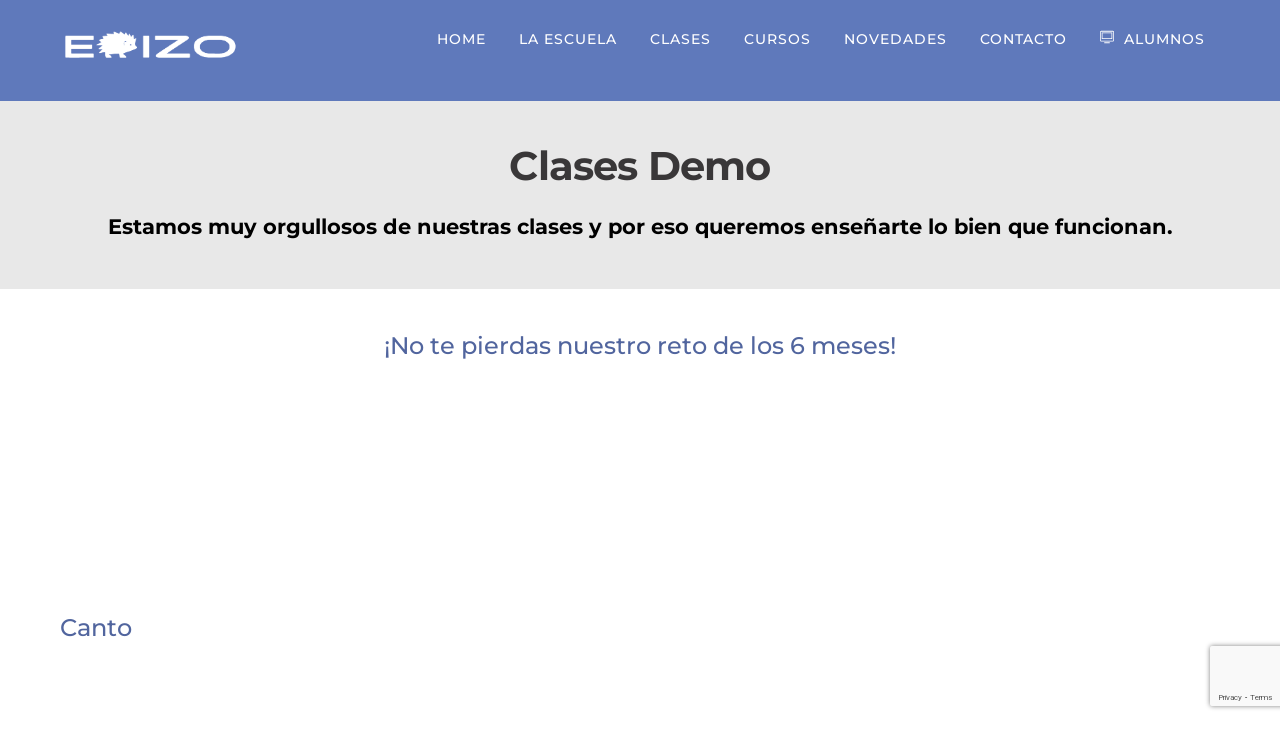

--- FILE ---
content_type: text/html; charset=UTF-8
request_url: https://escuelademusicaerizo.com/clases-demo/
body_size: 33415
content:
<!DOCTYPE html>
<html lang="es">
<head>
        <meta charset="UTF-8">
        <meta name="viewport" content="width=device-width, initial-scale=1, minimum-scale=1">
        <style id="tb_inline_styles" data-no-optimize="1">.tb_animation_on{overflow-x:hidden}.themify_builder .wow{visibility:hidden;animation-fill-mode:both}[data-tf-animation]{will-change:transform,opacity,visibility}.themify_builder .tf_lax_done{transition-duration:.8s;transition-timing-function:cubic-bezier(.165,.84,.44,1)}[data-sticky-active].tb_sticky_scroll_active{z-index:1}[data-sticky-active].tb_sticky_scroll_active .hide-on-stick{display:none}@media(min-width:675px){.hide-desktop{width:0!important;height:0!important;padding:0!important;visibility:hidden!important;margin:0!important;display:table-column!important;background:0!important;content-visibility:hidden;overflow:hidden!important}}@media(min-width:675px) and (max-width:674px){.hide-tablet_landscape{width:0!important;height:0!important;padding:0!important;visibility:hidden!important;margin:0!important;display:table-column!important;background:0!important;content-visibility:hidden;overflow:hidden!important}}@media(min-width:675px) and (max-width:674px){.hide-tablet{width:0!important;height:0!important;padding:0!important;visibility:hidden!important;margin:0!important;display:table-column!important;background:0!important;content-visibility:hidden;overflow:hidden!important}}@media(max-width:674px){.hide-mobile{width:0!important;height:0!important;padding:0!important;visibility:hidden!important;margin:0!important;display:table-column!important;background:0!important;content-visibility:hidden;overflow:hidden!important}}div.row_inner,div.module_subrow{--gutter:3.2%;--narrow:1.6%;--none:0%;}@media(max-width:674px){div.module-gallery-grid{--galn:var(--galt)}}@media(max-width:674px){
                .themify_map.tf_map_loaded{width:100%!important}
                .ui.builder_button,.ui.nav li a{padding:.525em 1.15em}
                .fullheight>.row_inner:not(.tb_col_count_1){min-height:0}
                div.module-gallery-grid{--galn:var(--galm);gap:8px}
            }</style><noscript><style>.themify_builder .wow,.wow .tf_lazy{visibility:visible!important}</style></noscript>            <style id="tf_lazy_style" data-no-optimize="1">
                .tf_svg_lazy{
                    content-visibility:auto;
                    background-size:100% 25%!important;
                    background-repeat:no-repeat!important;
                    background-position:0 0, 0 33.4%,0 66.6%,0 100%!important;
                    transition:filter .3s linear!important;
                    filter:blur(25px)!important;                    transform:translateZ(0)
                }
                .tf_svg_lazy_loaded{
                    filter:blur(0)!important
                }
                [data-lazy]:is(.module,.module_row:not(.tb_first)),.module[data-lazy] .ui,.module_row[data-lazy]:not(.tb_first):is(>.row_inner,.module_column[data-lazy],.module_subrow[data-lazy]){
                    background-image:none!important
                }
            </style>
            <noscript>
                <style>
                    .tf_svg_lazy{
                        display:none!important
                    }
                </style>
            </noscript>
                    <style id="tf_lazy_common" data-no-optimize="1">
                        img{
                max-width:100%;
                height:auto
            }
                                    :where(.tf_in_flx,.tf_flx){display:inline-flex;flex-wrap:wrap;place-items:center}
            .tf_fa,:is(em,i) tf-lottie{display:inline-block;vertical-align:middle}:is(em,i) tf-lottie{width:1.5em;height:1.5em}.tf_fa{width:1em;height:1em;stroke-width:0;stroke:currentColor;overflow:visible;fill:currentColor;pointer-events:none;text-rendering:optimizeSpeed;buffered-rendering:static}#tf_svg symbol{overflow:visible}:where(.tf_lazy){position:relative;visibility:visible;display:block;opacity:.3}.wow .tf_lazy:not(.tf_swiper-slide){visibility:hidden;opacity:1}div.tf_audio_lazy audio{visibility:hidden;height:0;display:inline}.mejs-container{visibility:visible}.tf_iframe_lazy{transition:opacity .3s ease-in-out;min-height:10px}:where(.tf_flx),.tf_swiper-wrapper{display:flex}.tf_swiper-slide{flex-shrink:0;opacity:0;width:100%;height:100%}.tf_swiper-wrapper>br,.tf_lazy.tf_swiper-wrapper .tf_lazy:after,.tf_lazy.tf_swiper-wrapper .tf_lazy:before{display:none}.tf_lazy:after,.tf_lazy:before{content:'';display:inline-block;position:absolute;width:10px!important;height:10px!important;margin:0 3px;top:50%!important;inset-inline:auto 50%!important;border-radius:100%;background-color:currentColor;visibility:visible;animation:tf-hrz-loader infinite .75s cubic-bezier(.2,.68,.18,1.08)}.tf_lazy:after{width:6px!important;height:6px!important;inset-inline:50% auto!important;margin-top:3px;animation-delay:-.4s}@keyframes tf-hrz-loader{0%,100%{transform:scale(1);opacity:1}50%{transform:scale(.1);opacity:.6}}.tf_lazy_lightbox{position:fixed;background:rgba(11,11,11,.8);color:#ccc;top:0;left:0;display:flex;align-items:center;justify-content:center;z-index:999}.tf_lazy_lightbox .tf_lazy:after,.tf_lazy_lightbox .tf_lazy:before{background:#fff}.tf_vd_lazy,tf-lottie{display:flex;flex-wrap:wrap}tf-lottie{aspect-ratio:1.777}.tf_w.tf_vd_lazy video{width:100%;height:auto;position:static;object-fit:cover}
        </style>
        <link type="image/jpeg" href="https://escuelademusicaerizo.com/wp-content/uploads/2021/11/cropped-LOGO-EME-scaled-1.jpeg" rel="apple-touch-icon" /><link type="image/jpeg" href="https://escuelademusicaerizo.com/wp-content/uploads/2021/11/cropped-LOGO-EME-scaled-1.jpeg" rel="icon" /><meta name='robots' content='index, follow, max-image-preview:large, max-snippet:-1, max-video-preview:-1' />

	<!-- This site is optimized with the Yoast SEO plugin v24.7 - https://yoast.com/wordpress/plugins/seo/ -->
	<title>Clases Demo - Escuela de Música Erizo</title>
	<link rel="canonical" href="https://escuelademusicaerizo.com/clases-demo/" />
	<meta property="og:locale" content="es_ES" />
	<meta property="og:type" content="article" />
	<meta property="og:title" content="Clases Demo - Escuela de Música Erizo" />
	<meta property="og:description" content="Clases Demo Estamos muy orgullosos de nuestras clases y por eso queremos enseñarte lo bien que funcionan." />
	<meta property="og:url" content="https://escuelademusicaerizo.com/clases-demo/" />
	<meta property="og:site_name" content="Escuela de Música Erizo" />
	<meta property="article:modified_time" content="2025-06-04T09:31:39+00:00" />
	<meta name="twitter:card" content="summary_large_image" />
	<meta name="twitter:label1" content="Tiempo de lectura" />
	<meta name="twitter:data1" content="1 minuto" />
	<!-- / Yoast SEO plugin. -->


<link href="https://escuelademusicaerizo.com/wp-content/uploads/2022/04/guitarra-electrica-erizo-1.webp" rel="preload" as="image" type="image/webp"><link href="https://fonts.googleapis.com" rel="preconnect" crossorigin><link href="https://www.googletagmanager.com" rel="preconnect"><link href="https://fonts.gstatic.com" rel="preconnect" crossorigin><link href="https://www.google-analytics.com" rel="preconnect"><link rel="alternate" type="application/rss+xml" title="Escuela de Música Erizo &raquo; Feed" href="https://escuelademusicaerizo.com/feed/" />
<link rel="alternate" type="application/rss+xml" title="Escuela de Música Erizo &raquo; Feed de los comentarios" href="https://escuelademusicaerizo.com/comments/feed/" />
<link rel="alternate" title="oEmbed (JSON)" type="application/json+oembed" href="https://escuelademusicaerizo.com/wp-json/oembed/1.0/embed?url=https%3A%2F%2Fescuelademusicaerizo.com%2Fclases-demo%2F" />
<link rel="alternate" title="oEmbed (XML)" type="text/xml+oembed" href="https://escuelademusicaerizo.com/wp-json/oembed/1.0/embed?url=https%3A%2F%2Fescuelademusicaerizo.com%2Fclases-demo%2F&#038;format=xml" />
<style id='wp-img-auto-sizes-contain-inline-css'>
img:is([sizes=auto i],[sizes^="auto," i]){contain-intrinsic-size:3000px 1500px}
/*# sourceURL=wp-img-auto-sizes-contain-inline-css */
</style>
<link rel="preload" href="https://escuelademusicaerizo.com/wp-content/plugins/agile-store-locator/public/css/init.css?ver=1.5" as="style"><link rel='stylesheet' id='agile-store-locator-init-css' href='https://escuelademusicaerizo.com/wp-content/plugins/agile-store-locator/public/css/init.css?ver=1.5' media='all' />
<link rel="preload" href="https://escuelademusicaerizo.com/wp-content/plugins/author-box-for-divi/css/author.css?ver=6.9" as="style"><link rel='stylesheet' id='abfd-author-css' href='https://escuelademusicaerizo.com/wp-content/plugins/author-box-for-divi/css/author.css?ver=6.9' media='all' />
<link rel="preload" href="https://cdnjs.cloudflare.com/ajax/libs/font-awesome/6.5.2/css/all.min.css?ver=6.9" as="style"><link rel='stylesheet' id='abfd-font-awesome-css' href='https://cdnjs.cloudflare.com/ajax/libs/font-awesome/6.5.2/css/all.min.css?ver=6.9' media='all' />
<link rel="preload" href="https://escuelademusicaerizo.com/wp-content/plugins/contact-form-7/includes/css/styles.css?ver=6.0.5" as="style"><link rel='stylesheet' id='contact-form-7-css' href='https://escuelademusicaerizo.com/wp-content/plugins/contact-form-7/includes/css/styles.css?ver=6.0.5' media='all' />
<link rel="preload" href="https://escuelademusicaerizo.com/wp-content/plugins/kk-star-ratings/src/core/public/css/kk-star-ratings.min.css?ver=5.4.10.2" as="style"><link rel='stylesheet' id='kk-star-ratings-css' href='https://escuelademusicaerizo.com/wp-content/plugins/kk-star-ratings/src/core/public/css/kk-star-ratings.min.css?ver=5.4.10.2' media='all' />
<link rel="preload" href="https://escuelademusicaerizo.com/wp-content/plugins/table-of-contents-plus/screen.min.css?ver=2411.1" as="style"><link rel='stylesheet' id='toc-screen-css' href='https://escuelademusicaerizo.com/wp-content/plugins/table-of-contents-plus/screen.min.css?ver=2411.1' media='all' />
<style id='toc-screen-inline-css'>
div#toc_container {width: 100%;}
/*# sourceURL=toc-screen-inline-css */
</style>
<link rel="preload" href="https://escuelademusicaerizo.com/wp-content/plugins/wp-store-locator/css/styles.min.css?ver=2.2.241" as="style"><link rel='stylesheet' id='wpsl-styles-css' href='https://escuelademusicaerizo.com/wp-content/plugins/wp-store-locator/css/styles.min.css?ver=2.2.241' media='all' />
<script src="https://escuelademusicaerizo.com/wp-includes/js/jquery/jquery.min.js?ver=3.7.1" id="jquery-core-js"></script>
<script src="https://escuelademusicaerizo.com/wp-includes/js/jquery/jquery-migrate.min.js?ver=3.4.1" id="jquery-migrate-js"></script>
<link rel="https://api.w.org/" href="https://escuelademusicaerizo.com/wp-json/" /><link rel="alternate" title="JSON" type="application/json" href="https://escuelademusicaerizo.com/wp-json/wp/v2/pages/2119" /><link rel="EditURI" type="application/rsd+xml" title="RSD" href="https://escuelademusicaerizo.com/xmlrpc.php?rsd" />
<meta name="generator" content="WordPress 6.9" />
<link rel='shortlink' href='https://escuelademusicaerizo.com/?p=2119' />
<!-- Google Tag Manager -->
<script>(function(w,d,s,l,i){w[l]=w[l]||[];w[l].push({'gtm.start':
new Date().getTime(),event:'gtm.js'});var f=d.getElementsByTagName(s)[0],
j=d.createElement(s),dl=l!='dataLayer'?'&l='+l:'';j.async=true;j.src=
'https://www.googletagmanager.com/gtm.js?id='+i+dl;f.parentNode.insertBefore(j,f);
})(window,document,'script','dataLayer','GTM-PQWHP24');</script>
<!-- End Google Tag Manager -->
<meta name="google-site-verification" content="jU3ZS7DDQ6U9OK_bx4kIYNQXFrHP1Dxv4mVq83omozg" />

		<script type="text/javascript">
				(function(c,l,a,r,i,t,y){
					c[a]=c[a]||function(){(c[a].q=c[a].q||[]).push(arguments)};t=l.createElement(r);t.async=1;
					t.src="https://www.clarity.ms/tag/"+i+"?ref=wordpress";y=l.getElementsByTagName(r)[0];y.parentNode.insertBefore(t,y);
				})(window, document, "clarity", "script", "mbd6n603p5");
		</script>
		<script>document.createElement( "picture" );if(!window.HTMLPictureElement && document.addEventListener) {window.addEventListener("DOMContentLoaded", function() {var s = document.createElement("script");s.src = "https://escuelademusicaerizo.com/wp-content/plugins/webp-express/js/picturefill.min.js";document.body.appendChild(s);});}</script><script type="application/ld+json">
{
  "@context": "https://schema.org",
  "@type": "EducationalOrganization",
  "name": "Escuela de Música ERIZO",
  "alternateName": "Grupo ERIZO",
  "url": "https://escuelademusicaerizo.com/",
  "logo": "https://escuelademusicaerizo.com/wp-content/uploads/2024/01/logo.png",
  "description": "Plataforma de formación musical online. Cursos de armonía, lenguaje musical, composición, producción y más.",
  "address": {
    "@type": "PostalAddress",
    "addressLocality": "Aranda de Duero",
    "addressRegion": "Burgos",
    "addressCountry": "ES"
  },
  "sameAs": [
    "https://www.instagram.com/escuelademusicaerizo",
    "https://www.facebook.com/escuelademusicaerizo",
    "https://www.youtube.com/@escuelademusicaerizo"
  ]
}
</script>

		<script>
			document.documentElement.className = document.documentElement.className.replace('no-js', 'js');
		</script>
				<style>
			.no-js img.lazyload {
				display: none;
			}

			figure.wp-block-image img.lazyloading {
				min-width: 150px;
			}

			.lazyload,
			.lazyloading {
				--smush-placeholder-width: 100px;
				--smush-placeholder-aspect-ratio: 1/1;
				width: var(--smush-placeholder-width) !important;
				aspect-ratio: var(--smush-placeholder-aspect-ratio) !important;
			}

						.lazyload, .lazyloading {
				opacity: 0;
			}

			.lazyloaded {
				opacity: 1;
				transition: opacity 400ms;
				transition-delay: 0ms;
			}

					</style>
		
	<style>
	@keyframes themifyAnimatedBG{
		0%{background-color:#33baab}100%{background-color:#e33b9e}50%{background-color:#4961d7}33.3%{background-color:#2ea85c}25%{background-color:#2bb8ed}20%{background-color:#dd5135}
	}
	.module_row.animated-bg{
		animation:themifyAnimatedBG 30000ms infinite alternate
	}
	</style>
	
<!-- Schema & Structured Data For WP v1.46 - -->
<script type="application/ld+json" class="saswp-schema-markup-output">
[{"@context":"https:\/\/schema.org\/","@type":"ItemList","itemListElement":[{"@type":"VideoObject","position":1,"@id":"https:\/\/escuelademusicaerizo.com\/clases-demo\/#1","name":"El PROGRESO de Pelayo durante 6 MESES en ERIZO Escuela de M\u00fasica. CLASES de PIANO ONLINE.","datePublished":"2021-09-01T14:52:58+00:00","dateModified":"2025-06-04T09:31:39+00:00","url":"https:\/\/www.youtube.com\/watch?v=VD9-D0QKfA4&ab_channel=ERIZOEscueladeM%C3%BAsicaONLINE","interactionStatistic":{"@type":"InteractionCounter","interactionType":{"@type":"WatchAction"},"userInteractionCount":"0"},"thumbnailUrl":"https:\/\/i.ytimg.com\/vi\/VD9-D0QKfA4\/hqdefault.jpg","author":{"@type":"Person","name":"webmaster","url":"https:\/\/escuelademusicaerizo.com\/author\/webmaster\/","sameAs":["https:\/\/escuelademusicaerizo.com"],"image":{"@type":"ImageObject","url":"https:\/\/secure.gravatar.com\/avatar\/d5c26bae273c5f2e958d3636bce10308734caaffb3412233f3e56caa6967a1a0?s=96&d=mm&r=g","height":96,"width":96}},"uploadDate":"2021-09-01T14:52:58+00:00","contentUrl":"https:\/\/www.youtube.com\/watch?v=VD9-D0QKfA4&ab_channel=ERIZOEscueladeM%C3%BAsicaONLINE","embedUrl":"https:\/\/www.youtube.com\/watch?v=VD9-D0QKfA4&ab_channel=ERIZOEscueladeM%C3%BAsicaONLINE","description":"Clases Demo Estamos muy orgullosos de nuestras clases y por eso queremos ense\u00f1arte lo bien que funcionan. \u00a1No te pierdas nuestro reto de los 6 meses! Canto Bater\u00eda Viol\u00edn Lenguaje musical Armon\u00eda Guitarra Guitarra Cl\u00e1sica Guitarra El\u00e9ctrica Bajo Bajo El\u00e9ctrico Piano Trompeta Saxof\u00f3n Flauta Travesera"},{"@type":"VideoObject","position":2,"@id":"https:\/\/escuelademusicaerizo.com\/clases-demo\/#2","name":"ESTO le SUCEDI\u00d3 a Beatriz durante 6 MESES en ERIZO Escuela de M\u00fasica. CLASES de VIOLONCHELO ONLINE.","datePublished":"2021-09-01T14:52:58+00:00","dateModified":"2025-06-04T09:31:39+00:00","url":"https:\/\/www.youtube.com\/watch?v=L9n3B0n3imU&ab_channel=ERIZOEscueladeM%C3%BAsicaONLINE","interactionStatistic":{"@type":"InteractionCounter","interactionType":{"@type":"WatchAction"},"userInteractionCount":"0"},"thumbnailUrl":"https:\/\/i.ytimg.com\/vi\/L9n3B0n3imU\/hqdefault.jpg","author":{"@type":"Person","name":"webmaster","url":"https:\/\/escuelademusicaerizo.com\/author\/webmaster\/","sameAs":["https:\/\/escuelademusicaerizo.com"],"image":{"@type":"ImageObject","url":"https:\/\/secure.gravatar.com\/avatar\/d5c26bae273c5f2e958d3636bce10308734caaffb3412233f3e56caa6967a1a0?s=96&d=mm&r=g","height":96,"width":96}},"uploadDate":"2021-09-01T14:52:58+00:00","contentUrl":"https:\/\/www.youtube.com\/watch?v=L9n3B0n3imU&ab_channel=ERIZOEscueladeM%C3%BAsicaONLINE","embedUrl":"https:\/\/www.youtube.com\/watch?v=L9n3B0n3imU&ab_channel=ERIZOEscueladeM%C3%BAsicaONLINE","description":"Clases Demo Estamos muy orgullosos de nuestras clases y por eso queremos ense\u00f1arte lo bien que funcionan. \u00a1No te pierdas nuestro reto de los 6 meses! Canto Bater\u00eda Viol\u00edn Lenguaje musical Armon\u00eda Guitarra Guitarra Cl\u00e1sica Guitarra El\u00e9ctrica Bajo Bajo El\u00e9ctrico Piano Trompeta Saxof\u00f3n Flauta Travesera"},{"@type":"VideoObject","position":3,"@id":"https:\/\/escuelademusicaerizo.com\/clases-demo\/#3","name":"6 MESES en CLASES de CANTO y este es el RESULTADO de David. ERIZO Escuela de M\u00fasica ONLINE.","datePublished":"2021-09-01T14:52:58+00:00","dateModified":"2025-06-04T09:31:39+00:00","url":"https:\/\/www.youtube.com\/watch?v=USz42WeQseo&ab_channel=ERIZOEscueladeM%C3%BAsicaONLINE","interactionStatistic":{"@type":"InteractionCounter","interactionType":{"@type":"WatchAction"},"userInteractionCount":"0"},"thumbnailUrl":"https:\/\/i.ytimg.com\/vi\/USz42WeQseo\/hqdefault.jpg","author":{"@type":"Person","name":"webmaster","url":"https:\/\/escuelademusicaerizo.com\/author\/webmaster\/","sameAs":["https:\/\/escuelademusicaerizo.com"],"image":{"@type":"ImageObject","url":"https:\/\/secure.gravatar.com\/avatar\/d5c26bae273c5f2e958d3636bce10308734caaffb3412233f3e56caa6967a1a0?s=96&d=mm&r=g","height":96,"width":96}},"uploadDate":"2021-09-01T14:52:58+00:00","contentUrl":"https:\/\/www.youtube.com\/watch?v=USz42WeQseo&ab_channel=ERIZOEscueladeM%C3%BAsicaONLINE","embedUrl":"https:\/\/www.youtube.com\/watch?v=USz42WeQseo&ab_channel=ERIZOEscueladeM%C3%BAsicaONLINE","description":"Clases Demo Estamos muy orgullosos de nuestras clases y por eso queremos ense\u00f1arte lo bien que funcionan. \u00a1No te pierdas nuestro reto de los 6 meses! Canto Bater\u00eda Viol\u00edn Lenguaje musical Armon\u00eda Guitarra Guitarra Cl\u00e1sica Guitarra El\u00e9ctrica Bajo Bajo El\u00e9ctrico Piano Trompeta Saxof\u00f3n Flauta Travesera"},{"@type":"VideoObject","position":4,"@id":"https:\/\/escuelademusicaerizo.com\/clases-demo\/#4","name":"Clases Demo","datePublished":"2021-09-01T14:52:58+00:00","dateModified":"2025-06-04T09:31:39+00:00","url":"https:\/\/www.youtube.com\/embed\/KY-usi17UMY?si=49fdeNYOzZoF8m6M","interactionStatistic":{"@type":"InteractionCounter","interactionType":{"@type":"WatchAction"},"userInteractionCount":"0"},"thumbnailUrl":"","author":{"@type":"Person","name":"webmaster","url":"https:\/\/escuelademusicaerizo.com\/author\/webmaster\/","sameAs":["https:\/\/escuelademusicaerizo.com"],"image":{"@type":"ImageObject","url":"https:\/\/secure.gravatar.com\/avatar\/d5c26bae273c5f2e958d3636bce10308734caaffb3412233f3e56caa6967a1a0?s=96&d=mm&r=g","height":96,"width":96}},"uploadDate":"2021-09-01T14:52:58+00:00","contentUrl":"https:\/\/www.youtube.com\/embed\/KY-usi17UMY?si=49fdeNYOzZoF8m6M","embedUrl":"https:\/\/www.youtube.com\/embed\/KY-usi17UMY?si=49fdeNYOzZoF8m6M","description":"Clases Demo Estamos muy orgullosos de nuestras clases y por eso queremos ense\u00f1arte lo bien que funcionan. \u00a1No te pierdas nuestro reto de los 6 meses! Canto Bater\u00eda Viol\u00edn Lenguaje musical Armon\u00eda Guitarra Guitarra Cl\u00e1sica Guitarra El\u00e9ctrica Bajo Bajo El\u00e9ctrico Piano Trompeta Saxof\u00f3n Flauta Travesera"},{"@type":"VideoObject","position":5,"@id":"https:\/\/escuelademusicaerizo.com\/clases-demo\/#5","name":"Clases Demo","datePublished":"2021-09-01T14:52:58+00:00","dateModified":"2025-06-04T09:31:39+00:00","url":"https:\/\/www.youtube.com\/embed\/qpiCFfioZIw?si=W76SkUF7N81WJVoU","interactionStatistic":{"@type":"InteractionCounter","interactionType":{"@type":"WatchAction"},"userInteractionCount":"0"},"thumbnailUrl":"","author":{"@type":"Person","name":"webmaster","url":"https:\/\/escuelademusicaerizo.com\/author\/webmaster\/","sameAs":["https:\/\/escuelademusicaerizo.com"],"image":{"@type":"ImageObject","url":"https:\/\/secure.gravatar.com\/avatar\/d5c26bae273c5f2e958d3636bce10308734caaffb3412233f3e56caa6967a1a0?s=96&d=mm&r=g","height":96,"width":96}},"uploadDate":"2021-09-01T14:52:58+00:00","contentUrl":"https:\/\/www.youtube.com\/embed\/qpiCFfioZIw?si=W76SkUF7N81WJVoU","embedUrl":"https:\/\/www.youtube.com\/embed\/qpiCFfioZIw?si=W76SkUF7N81WJVoU","description":"Clases Demo Estamos muy orgullosos de nuestras clases y por eso queremos ense\u00f1arte lo bien que funcionan. \u00a1No te pierdas nuestro reto de los 6 meses! Canto Bater\u00eda Viol\u00edn Lenguaje musical Armon\u00eda Guitarra Guitarra Cl\u00e1sica Guitarra El\u00e9ctrica Bajo Bajo El\u00e9ctrico Piano Trompeta Saxof\u00f3n Flauta Travesera"},{"@type":"VideoObject","position":6,"@id":"https:\/\/escuelademusicaerizo.com\/clases-demo\/#6","name":"Clases Demo","datePublished":"2021-09-01T14:52:58+00:00","dateModified":"2025-06-04T09:31:39+00:00","url":"https:\/\/www.youtube.com\/embed\/hI71iYuIfpo?si=3JTw1NjiEII-aXyj","interactionStatistic":{"@type":"InteractionCounter","interactionType":{"@type":"WatchAction"},"userInteractionCount":"0"},"thumbnailUrl":"","author":{"@type":"Person","name":"webmaster","url":"https:\/\/escuelademusicaerizo.com\/author\/webmaster\/","sameAs":["https:\/\/escuelademusicaerizo.com"],"image":{"@type":"ImageObject","url":"https:\/\/secure.gravatar.com\/avatar\/d5c26bae273c5f2e958d3636bce10308734caaffb3412233f3e56caa6967a1a0?s=96&d=mm&r=g","height":96,"width":96}},"uploadDate":"2021-09-01T14:52:58+00:00","contentUrl":"https:\/\/www.youtube.com\/embed\/hI71iYuIfpo?si=3JTw1NjiEII-aXyj","embedUrl":"https:\/\/www.youtube.com\/embed\/hI71iYuIfpo?si=3JTw1NjiEII-aXyj","description":"Clases Demo Estamos muy orgullosos de nuestras clases y por eso queremos ense\u00f1arte lo bien que funcionan. \u00a1No te pierdas nuestro reto de los 6 meses! Canto Bater\u00eda Viol\u00edn Lenguaje musical Armon\u00eda Guitarra Guitarra Cl\u00e1sica Guitarra El\u00e9ctrica Bajo Bajo El\u00e9ctrico Piano Trompeta Saxof\u00f3n Flauta Travesera"},{"@type":"VideoObject","position":7,"@id":"https:\/\/escuelademusicaerizo.com\/clases-demo\/#7","name":"Clases Demo","datePublished":"2021-09-01T14:52:58+00:00","dateModified":"2025-06-04T09:31:39+00:00","url":"https:\/\/www.youtube.com\/embed\/c9U64XCv9Xc?si=Hz6xzM8dqA5yCoGi","interactionStatistic":{"@type":"InteractionCounter","interactionType":{"@type":"WatchAction"},"userInteractionCount":"0"},"thumbnailUrl":"","author":{"@type":"Person","name":"webmaster","url":"https:\/\/escuelademusicaerizo.com\/author\/webmaster\/","sameAs":["https:\/\/escuelademusicaerizo.com"],"image":{"@type":"ImageObject","url":"https:\/\/secure.gravatar.com\/avatar\/d5c26bae273c5f2e958d3636bce10308734caaffb3412233f3e56caa6967a1a0?s=96&d=mm&r=g","height":96,"width":96}},"uploadDate":"2021-09-01T14:52:58+00:00","contentUrl":"https:\/\/www.youtube.com\/embed\/c9U64XCv9Xc?si=Hz6xzM8dqA5yCoGi","embedUrl":"https:\/\/www.youtube.com\/embed\/c9U64XCv9Xc?si=Hz6xzM8dqA5yCoGi","description":"Clases Demo Estamos muy orgullosos de nuestras clases y por eso queremos ense\u00f1arte lo bien que funcionan. \u00a1No te pierdas nuestro reto de los 6 meses! Canto Bater\u00eda Viol\u00edn Lenguaje musical Armon\u00eda Guitarra Guitarra Cl\u00e1sica Guitarra El\u00e9ctrica Bajo Bajo El\u00e9ctrico Piano Trompeta Saxof\u00f3n Flauta Travesera"},{"@type":"VideoObject","position":8,"@id":"https:\/\/escuelademusicaerizo.com\/clases-demo\/#8","name":"Clases Demo","datePublished":"2021-09-01T14:52:58+00:00","dateModified":"2025-06-04T09:31:39+00:00","url":"https:\/\/www.youtube.com\/embed\/djAuVn3xaIU","interactionStatistic":{"@type":"InteractionCounter","interactionType":{"@type":"WatchAction"},"userInteractionCount":"0"},"thumbnailUrl":"","author":{"@type":"Person","name":"webmaster","url":"https:\/\/escuelademusicaerizo.com\/author\/webmaster\/","sameAs":["https:\/\/escuelademusicaerizo.com"],"image":{"@type":"ImageObject","url":"https:\/\/secure.gravatar.com\/avatar\/d5c26bae273c5f2e958d3636bce10308734caaffb3412233f3e56caa6967a1a0?s=96&d=mm&r=g","height":96,"width":96}},"uploadDate":"2021-09-01T14:52:58+00:00","contentUrl":"https:\/\/www.youtube.com\/embed\/djAuVn3xaIU","embedUrl":"https:\/\/www.youtube.com\/embed\/djAuVn3xaIU","description":"Clases Demo Estamos muy orgullosos de nuestras clases y por eso queremos ense\u00f1arte lo bien que funcionan. \u00a1No te pierdas nuestro reto de los 6 meses! Canto Bater\u00eda Viol\u00edn Lenguaje musical Armon\u00eda Guitarra Guitarra Cl\u00e1sica Guitarra El\u00e9ctrica Bajo Bajo El\u00e9ctrico Piano Trompeta Saxof\u00f3n Flauta Travesera"},{"@type":"VideoObject","position":9,"@id":"https:\/\/escuelademusicaerizo.com\/clases-demo\/#9","name":"Clases Demo","datePublished":"2021-09-01T14:52:58+00:00","dateModified":"2025-06-04T09:31:39+00:00","url":"https:\/\/www.youtube.com\/embed\/yO9cBX3NzQk","interactionStatistic":{"@type":"InteractionCounter","interactionType":{"@type":"WatchAction"},"userInteractionCount":"0"},"thumbnailUrl":"","author":{"@type":"Person","name":"webmaster","url":"https:\/\/escuelademusicaerizo.com\/author\/webmaster\/","sameAs":["https:\/\/escuelademusicaerizo.com"],"image":{"@type":"ImageObject","url":"https:\/\/secure.gravatar.com\/avatar\/d5c26bae273c5f2e958d3636bce10308734caaffb3412233f3e56caa6967a1a0?s=96&d=mm&r=g","height":96,"width":96}},"uploadDate":"2021-09-01T14:52:58+00:00","contentUrl":"https:\/\/www.youtube.com\/embed\/yO9cBX3NzQk","embedUrl":"https:\/\/www.youtube.com\/embed\/yO9cBX3NzQk","description":"Clases Demo Estamos muy orgullosos de nuestras clases y por eso queremos ense\u00f1arte lo bien que funcionan. \u00a1No te pierdas nuestro reto de los 6 meses! Canto Bater\u00eda Viol\u00edn Lenguaje musical Armon\u00eda Guitarra Guitarra Cl\u00e1sica Guitarra El\u00e9ctrica Bajo Bajo El\u00e9ctrico Piano Trompeta Saxof\u00f3n Flauta Travesera"},{"@type":"VideoObject","position":10,"@id":"https:\/\/escuelademusicaerizo.com\/clases-demo\/#10","name":"Clases Demo","datePublished":"2021-09-01T14:52:58+00:00","dateModified":"2025-06-04T09:31:39+00:00","url":"https:\/\/www.youtube.com\/embed\/IjpQpXepKcA","interactionStatistic":{"@type":"InteractionCounter","interactionType":{"@type":"WatchAction"},"userInteractionCount":"0"},"thumbnailUrl":"","author":{"@type":"Person","name":"webmaster","url":"https:\/\/escuelademusicaerizo.com\/author\/webmaster\/","sameAs":["https:\/\/escuelademusicaerizo.com"],"image":{"@type":"ImageObject","url":"https:\/\/secure.gravatar.com\/avatar\/d5c26bae273c5f2e958d3636bce10308734caaffb3412233f3e56caa6967a1a0?s=96&d=mm&r=g","height":96,"width":96}},"uploadDate":"2021-09-01T14:52:58+00:00","contentUrl":"https:\/\/www.youtube.com\/embed\/IjpQpXepKcA","embedUrl":"https:\/\/www.youtube.com\/embed\/IjpQpXepKcA","description":"Clases Demo Estamos muy orgullosos de nuestras clases y por eso queremos ense\u00f1arte lo bien que funcionan. \u00a1No te pierdas nuestro reto de los 6 meses! Canto Bater\u00eda Viol\u00edn Lenguaje musical Armon\u00eda Guitarra Guitarra Cl\u00e1sica Guitarra El\u00e9ctrica Bajo Bajo El\u00e9ctrico Piano Trompeta Saxof\u00f3n Flauta Travesera"},{"@type":"VideoObject","position":11,"@id":"https:\/\/escuelademusicaerizo.com\/clases-demo\/#11","name":"Clases Demo","datePublished":"2021-09-01T14:52:58+00:00","dateModified":"2025-06-04T09:31:39+00:00","url":"https:\/\/www.youtube.com\/embed\/twoQIENQ4IU","interactionStatistic":{"@type":"InteractionCounter","interactionType":{"@type":"WatchAction"},"userInteractionCount":"0"},"thumbnailUrl":"","author":{"@type":"Person","name":"webmaster","url":"https:\/\/escuelademusicaerizo.com\/author\/webmaster\/","sameAs":["https:\/\/escuelademusicaerizo.com"],"image":{"@type":"ImageObject","url":"https:\/\/secure.gravatar.com\/avatar\/d5c26bae273c5f2e958d3636bce10308734caaffb3412233f3e56caa6967a1a0?s=96&d=mm&r=g","height":96,"width":96}},"uploadDate":"2021-09-01T14:52:58+00:00","contentUrl":"https:\/\/www.youtube.com\/embed\/twoQIENQ4IU","embedUrl":"https:\/\/www.youtube.com\/embed\/twoQIENQ4IU","description":"Clases Demo Estamos muy orgullosos de nuestras clases y por eso queremos ense\u00f1arte lo bien que funcionan. \u00a1No te pierdas nuestro reto de los 6 meses! Canto Bater\u00eda Viol\u00edn Lenguaje musical Armon\u00eda Guitarra Guitarra Cl\u00e1sica Guitarra El\u00e9ctrica Bajo Bajo El\u00e9ctrico Piano Trompeta Saxof\u00f3n Flauta Travesera"},{"@type":"VideoObject","position":12,"@id":"https:\/\/escuelademusicaerizo.com\/clases-demo\/#12","name":"Clases Demo","datePublished":"2021-09-01T14:52:58+00:00","dateModified":"2025-06-04T09:31:39+00:00","url":"https:\/\/www.youtube.com\/embed\/HYaUUSVvRwU","interactionStatistic":{"@type":"InteractionCounter","interactionType":{"@type":"WatchAction"},"userInteractionCount":"0"},"thumbnailUrl":"","author":{"@type":"Person","name":"webmaster","url":"https:\/\/escuelademusicaerizo.com\/author\/webmaster\/","sameAs":["https:\/\/escuelademusicaerizo.com"],"image":{"@type":"ImageObject","url":"https:\/\/secure.gravatar.com\/avatar\/d5c26bae273c5f2e958d3636bce10308734caaffb3412233f3e56caa6967a1a0?s=96&d=mm&r=g","height":96,"width":96}},"uploadDate":"2021-09-01T14:52:58+00:00","contentUrl":"https:\/\/www.youtube.com\/embed\/HYaUUSVvRwU","embedUrl":"https:\/\/www.youtube.com\/embed\/HYaUUSVvRwU","description":"Clases Demo Estamos muy orgullosos de nuestras clases y por eso queremos ense\u00f1arte lo bien que funcionan. \u00a1No te pierdas nuestro reto de los 6 meses! Canto Bater\u00eda Viol\u00edn Lenguaje musical Armon\u00eda Guitarra Guitarra Cl\u00e1sica Guitarra El\u00e9ctrica Bajo Bajo El\u00e9ctrico Piano Trompeta Saxof\u00f3n Flauta Travesera"},{"@type":"VideoObject","position":13,"@id":"https:\/\/escuelademusicaerizo.com\/clases-demo\/#13","name":"Clases Demo","datePublished":"2021-09-01T14:52:58+00:00","dateModified":"2025-06-04T09:31:39+00:00","url":"https:\/\/www.youtube.com\/embed\/1ayt-yKxGU4","interactionStatistic":{"@type":"InteractionCounter","interactionType":{"@type":"WatchAction"},"userInteractionCount":"0"},"thumbnailUrl":"","author":{"@type":"Person","name":"webmaster","url":"https:\/\/escuelademusicaerizo.com\/author\/webmaster\/","sameAs":["https:\/\/escuelademusicaerizo.com"],"image":{"@type":"ImageObject","url":"https:\/\/secure.gravatar.com\/avatar\/d5c26bae273c5f2e958d3636bce10308734caaffb3412233f3e56caa6967a1a0?s=96&d=mm&r=g","height":96,"width":96}},"uploadDate":"2021-09-01T14:52:58+00:00","contentUrl":"https:\/\/www.youtube.com\/embed\/1ayt-yKxGU4","embedUrl":"https:\/\/www.youtube.com\/embed\/1ayt-yKxGU4","description":"Clases Demo Estamos muy orgullosos de nuestras clases y por eso queremos ense\u00f1arte lo bien que funcionan. \u00a1No te pierdas nuestro reto de los 6 meses! Canto Bater\u00eda Viol\u00edn Lenguaje musical Armon\u00eda Guitarra Guitarra Cl\u00e1sica Guitarra El\u00e9ctrica Bajo Bajo El\u00e9ctrico Piano Trompeta Saxof\u00f3n Flauta Travesera"},{"@type":"VideoObject","position":14,"@id":"https:\/\/escuelademusicaerizo.com\/clases-demo\/#14","name":"Clases Demo","datePublished":"2021-09-01T14:52:58+00:00","dateModified":"2025-06-04T09:31:39+00:00","url":"https:\/\/www.youtube.com\/embed\/j7gOTO3ocj8","interactionStatistic":{"@type":"InteractionCounter","interactionType":{"@type":"WatchAction"},"userInteractionCount":"0"},"thumbnailUrl":"","author":{"@type":"Person","name":"webmaster","url":"https:\/\/escuelademusicaerizo.com\/author\/webmaster\/","sameAs":["https:\/\/escuelademusicaerizo.com"],"image":{"@type":"ImageObject","url":"https:\/\/secure.gravatar.com\/avatar\/d5c26bae273c5f2e958d3636bce10308734caaffb3412233f3e56caa6967a1a0?s=96&d=mm&r=g","height":96,"width":96}},"uploadDate":"2021-09-01T14:52:58+00:00","contentUrl":"https:\/\/www.youtube.com\/embed\/j7gOTO3ocj8","embedUrl":"https:\/\/www.youtube.com\/embed\/j7gOTO3ocj8","description":"Clases Demo Estamos muy orgullosos de nuestras clases y por eso queremos ense\u00f1arte lo bien que funcionan. \u00a1No te pierdas nuestro reto de los 6 meses! Canto Bater\u00eda Viol\u00edn Lenguaje musical Armon\u00eda Guitarra Guitarra Cl\u00e1sica Guitarra El\u00e9ctrica Bajo Bajo El\u00e9ctrico Piano Trompeta Saxof\u00f3n Flauta Travesera"},{"@type":"VideoObject","position":15,"@id":"https:\/\/escuelademusicaerizo.com\/clases-demo\/#15","name":"Clases Demo","datePublished":"2021-09-01T14:52:58+00:00","dateModified":"2025-06-04T09:31:39+00:00","url":"https:\/\/www.youtube.com\/embed\/BEE01TCESmM","interactionStatistic":{"@type":"InteractionCounter","interactionType":{"@type":"WatchAction"},"userInteractionCount":"0"},"thumbnailUrl":"","author":{"@type":"Person","name":"webmaster","url":"https:\/\/escuelademusicaerizo.com\/author\/webmaster\/","sameAs":["https:\/\/escuelademusicaerizo.com"],"image":{"@type":"ImageObject","url":"https:\/\/secure.gravatar.com\/avatar\/d5c26bae273c5f2e958d3636bce10308734caaffb3412233f3e56caa6967a1a0?s=96&d=mm&r=g","height":96,"width":96}},"uploadDate":"2021-09-01T14:52:58+00:00","contentUrl":"https:\/\/www.youtube.com\/embed\/BEE01TCESmM","embedUrl":"https:\/\/www.youtube.com\/embed\/BEE01TCESmM","description":"Clases Demo Estamos muy orgullosos de nuestras clases y por eso queremos ense\u00f1arte lo bien que funcionan. \u00a1No te pierdas nuestro reto de los 6 meses! Canto Bater\u00eda Viol\u00edn Lenguaje musical Armon\u00eda Guitarra Guitarra Cl\u00e1sica Guitarra El\u00e9ctrica Bajo Bajo El\u00e9ctrico Piano Trompeta Saxof\u00f3n Flauta Travesera"},{"@type":"VideoObject","position":16,"@id":"https:\/\/escuelademusicaerizo.com\/clases-demo\/#16","name":"Clases Demo","datePublished":"2021-09-01T14:52:58+00:00","dateModified":"2025-06-04T09:31:39+00:00","url":"https:\/\/www.youtube.com\/embed\/G888pNIMiEU","interactionStatistic":{"@type":"InteractionCounter","interactionType":{"@type":"WatchAction"},"userInteractionCount":"0"},"thumbnailUrl":"","author":{"@type":"Person","name":"webmaster","url":"https:\/\/escuelademusicaerizo.com\/author\/webmaster\/","sameAs":["https:\/\/escuelademusicaerizo.com"],"image":{"@type":"ImageObject","url":"https:\/\/secure.gravatar.com\/avatar\/d5c26bae273c5f2e958d3636bce10308734caaffb3412233f3e56caa6967a1a0?s=96&d=mm&r=g","height":96,"width":96}},"uploadDate":"2021-09-01T14:52:58+00:00","contentUrl":"https:\/\/www.youtube.com\/embed\/G888pNIMiEU","embedUrl":"https:\/\/www.youtube.com\/embed\/G888pNIMiEU","description":"Clases Demo Estamos muy orgullosos de nuestras clases y por eso queremos ense\u00f1arte lo bien que funcionan. \u00a1No te pierdas nuestro reto de los 6 meses! Canto Bater\u00eda Viol\u00edn Lenguaje musical Armon\u00eda Guitarra Guitarra Cl\u00e1sica Guitarra El\u00e9ctrica Bajo Bajo El\u00e9ctrico Piano Trompeta Saxof\u00f3n Flauta Travesera"},{"@type":"VideoObject","position":17,"@id":"https:\/\/escuelademusicaerizo.com\/clases-demo\/#17","name":"Clases Demo","datePublished":"2021-09-01T14:52:58+00:00","dateModified":"2025-06-04T09:31:39+00:00","url":"https:\/\/www.youtube.com\/embed\/8CKmEGhlWWA","interactionStatistic":{"@type":"InteractionCounter","interactionType":{"@type":"WatchAction"},"userInteractionCount":"0"},"thumbnailUrl":"","author":{"@type":"Person","name":"webmaster","url":"https:\/\/escuelademusicaerizo.com\/author\/webmaster\/","sameAs":["https:\/\/escuelademusicaerizo.com"],"image":{"@type":"ImageObject","url":"https:\/\/secure.gravatar.com\/avatar\/d5c26bae273c5f2e958d3636bce10308734caaffb3412233f3e56caa6967a1a0?s=96&d=mm&r=g","height":96,"width":96}},"uploadDate":"2021-09-01T14:52:58+00:00","contentUrl":"https:\/\/www.youtube.com\/embed\/8CKmEGhlWWA","embedUrl":"https:\/\/www.youtube.com\/embed\/8CKmEGhlWWA","description":"Clases Demo Estamos muy orgullosos de nuestras clases y por eso queremos ense\u00f1arte lo bien que funcionan. \u00a1No te pierdas nuestro reto de los 6 meses! Canto Bater\u00eda Viol\u00edn Lenguaje musical Armon\u00eda Guitarra Guitarra Cl\u00e1sica Guitarra El\u00e9ctrica Bajo Bajo El\u00e9ctrico Piano Trompeta Saxof\u00f3n Flauta Travesera"},{"@type":"VideoObject","position":18,"@id":"https:\/\/escuelademusicaerizo.com\/clases-demo\/#18","name":"Clases Demo","datePublished":"2021-09-01T14:52:58+00:00","dateModified":"2025-06-04T09:31:39+00:00","url":"https:\/\/www.youtube.com\/embed\/Niw_Y3PQUAc?si=xLzeaUDcI8kBMAX3","interactionStatistic":{"@type":"InteractionCounter","interactionType":{"@type":"WatchAction"},"userInteractionCount":"0"},"thumbnailUrl":"","author":{"@type":"Person","name":"webmaster","url":"https:\/\/escuelademusicaerizo.com\/author\/webmaster\/","sameAs":["https:\/\/escuelademusicaerizo.com"],"image":{"@type":"ImageObject","url":"https:\/\/secure.gravatar.com\/avatar\/d5c26bae273c5f2e958d3636bce10308734caaffb3412233f3e56caa6967a1a0?s=96&d=mm&r=g","height":96,"width":96}},"uploadDate":"2021-09-01T14:52:58+00:00","contentUrl":"https:\/\/www.youtube.com\/embed\/Niw_Y3PQUAc?si=xLzeaUDcI8kBMAX3","embedUrl":"https:\/\/www.youtube.com\/embed\/Niw_Y3PQUAc?si=xLzeaUDcI8kBMAX3","description":"Clases Demo Estamos muy orgullosos de nuestras clases y por eso queremos ense\u00f1arte lo bien que funcionan. \u00a1No te pierdas nuestro reto de los 6 meses! Canto Bater\u00eda Viol\u00edn Lenguaje musical Armon\u00eda Guitarra Guitarra Cl\u00e1sica Guitarra El\u00e9ctrica Bajo Bajo El\u00e9ctrico Piano Trompeta Saxof\u00f3n Flauta Travesera"},{"@type":"VideoObject","position":19,"@id":"https:\/\/escuelademusicaerizo.com\/clases-demo\/#19","name":"Clases Demo","datePublished":"2021-09-01T14:52:58+00:00","dateModified":"2025-06-04T09:31:39+00:00","url":"https:\/\/www.youtube.com\/embed\/uTfVJ6lBhlU?si=8o4VLc5CehTfG9Vs","interactionStatistic":{"@type":"InteractionCounter","interactionType":{"@type":"WatchAction"},"userInteractionCount":"0"},"thumbnailUrl":"","author":{"@type":"Person","name":"webmaster","url":"https:\/\/escuelademusicaerizo.com\/author\/webmaster\/","sameAs":["https:\/\/escuelademusicaerizo.com"],"image":{"@type":"ImageObject","url":"https:\/\/secure.gravatar.com\/avatar\/d5c26bae273c5f2e958d3636bce10308734caaffb3412233f3e56caa6967a1a0?s=96&d=mm&r=g","height":96,"width":96}},"uploadDate":"2021-09-01T14:52:58+00:00","contentUrl":"https:\/\/www.youtube.com\/embed\/uTfVJ6lBhlU?si=8o4VLc5CehTfG9Vs","embedUrl":"https:\/\/www.youtube.com\/embed\/uTfVJ6lBhlU?si=8o4VLc5CehTfG9Vs","description":"Clases Demo Estamos muy orgullosos de nuestras clases y por eso queremos ense\u00f1arte lo bien que funcionan. \u00a1No te pierdas nuestro reto de los 6 meses! Canto Bater\u00eda Viol\u00edn Lenguaje musical Armon\u00eda Guitarra Guitarra Cl\u00e1sica Guitarra El\u00e9ctrica Bajo Bajo El\u00e9ctrico Piano Trompeta Saxof\u00f3n Flauta Travesera"},{"@type":"VideoObject","position":20,"@id":"https:\/\/escuelademusicaerizo.com\/clases-demo\/#20","name":"Clases Demo","datePublished":"2021-09-01T14:52:58+00:00","dateModified":"2025-06-04T09:31:39+00:00","url":"https:\/\/www.youtube.com\/embed\/segbrTsdcEY","interactionStatistic":{"@type":"InteractionCounter","interactionType":{"@type":"WatchAction"},"userInteractionCount":"0"},"thumbnailUrl":"","author":{"@type":"Person","name":"webmaster","url":"https:\/\/escuelademusicaerizo.com\/author\/webmaster\/","sameAs":["https:\/\/escuelademusicaerizo.com"],"image":{"@type":"ImageObject","url":"https:\/\/secure.gravatar.com\/avatar\/d5c26bae273c5f2e958d3636bce10308734caaffb3412233f3e56caa6967a1a0?s=96&d=mm&r=g","height":96,"width":96}},"uploadDate":"2021-09-01T14:52:58+00:00","contentUrl":"https:\/\/www.youtube.com\/embed\/segbrTsdcEY","embedUrl":"https:\/\/www.youtube.com\/embed\/segbrTsdcEY","description":"Clases Demo Estamos muy orgullosos de nuestras clases y por eso queremos ense\u00f1arte lo bien que funcionan. \u00a1No te pierdas nuestro reto de los 6 meses! Canto Bater\u00eda Viol\u00edn Lenguaje musical Armon\u00eda Guitarra Guitarra Cl\u00e1sica Guitarra El\u00e9ctrica Bajo Bajo El\u00e9ctrico Piano Trompeta Saxof\u00f3n Flauta Travesera"},{"@type":"VideoObject","position":21,"@id":"https:\/\/escuelademusicaerizo.com\/clases-demo\/#21","name":"Clases Demo","datePublished":"2021-09-01T14:52:58+00:00","dateModified":"2025-06-04T09:31:39+00:00","url":"https:\/\/www.youtube.com\/embed\/vOEzN1LVpVw?si=0Yhi3CrZM-M5_IIY","interactionStatistic":{"@type":"InteractionCounter","interactionType":{"@type":"WatchAction"},"userInteractionCount":"0"},"thumbnailUrl":"","author":{"@type":"Person","name":"webmaster","url":"https:\/\/escuelademusicaerizo.com\/author\/webmaster\/","sameAs":["https:\/\/escuelademusicaerizo.com"],"image":{"@type":"ImageObject","url":"https:\/\/secure.gravatar.com\/avatar\/d5c26bae273c5f2e958d3636bce10308734caaffb3412233f3e56caa6967a1a0?s=96&d=mm&r=g","height":96,"width":96}},"uploadDate":"2021-09-01T14:52:58+00:00","contentUrl":"https:\/\/www.youtube.com\/embed\/vOEzN1LVpVw?si=0Yhi3CrZM-M5_IIY","embedUrl":"https:\/\/www.youtube.com\/embed\/vOEzN1LVpVw?si=0Yhi3CrZM-M5_IIY","description":"Clases Demo Estamos muy orgullosos de nuestras clases y por eso queremos ense\u00f1arte lo bien que funcionan. \u00a1No te pierdas nuestro reto de los 6 meses! Canto Bater\u00eda Viol\u00edn Lenguaje musical Armon\u00eda Guitarra Guitarra Cl\u00e1sica Guitarra El\u00e9ctrica Bajo Bajo El\u00e9ctrico Piano Trompeta Saxof\u00f3n Flauta Travesera"},{"@type":"VideoObject","position":22,"@id":"https:\/\/escuelademusicaerizo.com\/clases-demo\/#22","name":"Clases Demo","datePublished":"2021-09-01T14:52:58+00:00","dateModified":"2025-06-04T09:31:39+00:00","url":"https:\/\/www.youtube.com\/embed\/aKfQV3f_NG0?si=OSbsehNKH55-7d5R","interactionStatistic":{"@type":"InteractionCounter","interactionType":{"@type":"WatchAction"},"userInteractionCount":"0"},"thumbnailUrl":"","author":{"@type":"Person","name":"webmaster","url":"https:\/\/escuelademusicaerizo.com\/author\/webmaster\/","sameAs":["https:\/\/escuelademusicaerizo.com"],"image":{"@type":"ImageObject","url":"https:\/\/secure.gravatar.com\/avatar\/d5c26bae273c5f2e958d3636bce10308734caaffb3412233f3e56caa6967a1a0?s=96&d=mm&r=g","height":96,"width":96}},"uploadDate":"2021-09-01T14:52:58+00:00","contentUrl":"https:\/\/www.youtube.com\/embed\/aKfQV3f_NG0?si=OSbsehNKH55-7d5R","embedUrl":"https:\/\/www.youtube.com\/embed\/aKfQV3f_NG0?si=OSbsehNKH55-7d5R","description":"Clases Demo Estamos muy orgullosos de nuestras clases y por eso queremos ense\u00f1arte lo bien que funcionan. \u00a1No te pierdas nuestro reto de los 6 meses! Canto Bater\u00eda Viol\u00edn Lenguaje musical Armon\u00eda Guitarra Guitarra Cl\u00e1sica Guitarra El\u00e9ctrica Bajo Bajo El\u00e9ctrico Piano Trompeta Saxof\u00f3n Flauta Travesera"},{"@type":"VideoObject","position":23,"@id":"https:\/\/escuelademusicaerizo.com\/clases-demo\/#23","name":"Clases Demo","datePublished":"2021-09-01T14:52:58+00:00","dateModified":"2025-06-04T09:31:39+00:00","url":"https:\/\/www.youtube.com\/embed\/5oJarUBqVGs?si=HZGsSW0X25ggStLI","interactionStatistic":{"@type":"InteractionCounter","interactionType":{"@type":"WatchAction"},"userInteractionCount":"0"},"thumbnailUrl":"","author":{"@type":"Person","name":"webmaster","url":"https:\/\/escuelademusicaerizo.com\/author\/webmaster\/","sameAs":["https:\/\/escuelademusicaerizo.com"],"image":{"@type":"ImageObject","url":"https:\/\/secure.gravatar.com\/avatar\/d5c26bae273c5f2e958d3636bce10308734caaffb3412233f3e56caa6967a1a0?s=96&d=mm&r=g","height":96,"width":96}},"uploadDate":"2021-09-01T14:52:58+00:00","contentUrl":"https:\/\/www.youtube.com\/embed\/5oJarUBqVGs?si=HZGsSW0X25ggStLI","embedUrl":"https:\/\/www.youtube.com\/embed\/5oJarUBqVGs?si=HZGsSW0X25ggStLI","description":"Clases Demo Estamos muy orgullosos de nuestras clases y por eso queremos ense\u00f1arte lo bien que funcionan. \u00a1No te pierdas nuestro reto de los 6 meses! Canto Bater\u00eda Viol\u00edn Lenguaje musical Armon\u00eda Guitarra Guitarra Cl\u00e1sica Guitarra El\u00e9ctrica Bajo Bajo El\u00e9ctrico Piano Trompeta Saxof\u00f3n Flauta Travesera"},{"@type":"VideoObject","position":24,"@id":"https:\/\/escuelademusicaerizo.com\/clases-demo\/#24","name":"Clases Demo","datePublished":"2021-09-01T14:52:58+00:00","dateModified":"2025-06-04T09:31:39+00:00","url":"https:\/\/www.youtube.com\/embed\/7lAyJ52pIo8","interactionStatistic":{"@type":"InteractionCounter","interactionType":{"@type":"WatchAction"},"userInteractionCount":"0"},"thumbnailUrl":"","author":{"@type":"Person","name":"webmaster","url":"https:\/\/escuelademusicaerizo.com\/author\/webmaster\/","sameAs":["https:\/\/escuelademusicaerizo.com"],"image":{"@type":"ImageObject","url":"https:\/\/secure.gravatar.com\/avatar\/d5c26bae273c5f2e958d3636bce10308734caaffb3412233f3e56caa6967a1a0?s=96&d=mm&r=g","height":96,"width":96}},"uploadDate":"2021-09-01T14:52:58+00:00","contentUrl":"https:\/\/www.youtube.com\/embed\/7lAyJ52pIo8","embedUrl":"https:\/\/www.youtube.com\/embed\/7lAyJ52pIo8","description":"Clases Demo Estamos muy orgullosos de nuestras clases y por eso queremos ense\u00f1arte lo bien que funcionan. \u00a1No te pierdas nuestro reto de los 6 meses! Canto Bater\u00eda Viol\u00edn Lenguaje musical Armon\u00eda Guitarra Guitarra Cl\u00e1sica Guitarra El\u00e9ctrica Bajo Bajo El\u00e9ctrico Piano Trompeta Saxof\u00f3n Flauta Travesera"},{"@type":"VideoObject","position":25,"@id":"https:\/\/escuelademusicaerizo.com\/clases-demo\/#25","name":"Clases Demo","datePublished":"2021-09-01T14:52:58+00:00","dateModified":"2025-06-04T09:31:39+00:00","url":"https:\/\/www.youtube.com\/embed\/1mucw6Pl6cw?si=VkL2tSsJaTLlh8wP","interactionStatistic":{"@type":"InteractionCounter","interactionType":{"@type":"WatchAction"},"userInteractionCount":"0"},"thumbnailUrl":"","author":{"@type":"Person","name":"webmaster","url":"https:\/\/escuelademusicaerizo.com\/author\/webmaster\/","sameAs":["https:\/\/escuelademusicaerizo.com"],"image":{"@type":"ImageObject","url":"https:\/\/secure.gravatar.com\/avatar\/d5c26bae273c5f2e958d3636bce10308734caaffb3412233f3e56caa6967a1a0?s=96&d=mm&r=g","height":96,"width":96}},"uploadDate":"2021-09-01T14:52:58+00:00","contentUrl":"https:\/\/www.youtube.com\/embed\/1mucw6Pl6cw?si=VkL2tSsJaTLlh8wP","embedUrl":"https:\/\/www.youtube.com\/embed\/1mucw6Pl6cw?si=VkL2tSsJaTLlh8wP","description":"Clases Demo Estamos muy orgullosos de nuestras clases y por eso queremos ense\u00f1arte lo bien que funcionan. \u00a1No te pierdas nuestro reto de los 6 meses! Canto Bater\u00eda Viol\u00edn Lenguaje musical Armon\u00eda Guitarra Guitarra Cl\u00e1sica Guitarra El\u00e9ctrica Bajo Bajo El\u00e9ctrico Piano Trompeta Saxof\u00f3n Flauta Travesera"},{"@type":"VideoObject","position":26,"@id":"https:\/\/escuelademusicaerizo.com\/clases-demo\/#26","name":"Clases Demo","datePublished":"2021-09-01T14:52:58+00:00","dateModified":"2025-06-04T09:31:39+00:00","url":"https:\/\/www.youtube.com\/embed\/U2lC85mX0Ow?si=sxmJ-7c3YL4SapLL","interactionStatistic":{"@type":"InteractionCounter","interactionType":{"@type":"WatchAction"},"userInteractionCount":"0"},"thumbnailUrl":"","author":{"@type":"Person","name":"webmaster","url":"https:\/\/escuelademusicaerizo.com\/author\/webmaster\/","sameAs":["https:\/\/escuelademusicaerizo.com"],"image":{"@type":"ImageObject","url":"https:\/\/secure.gravatar.com\/avatar\/d5c26bae273c5f2e958d3636bce10308734caaffb3412233f3e56caa6967a1a0?s=96&d=mm&r=g","height":96,"width":96}},"uploadDate":"2021-09-01T14:52:58+00:00","contentUrl":"https:\/\/www.youtube.com\/embed\/U2lC85mX0Ow?si=sxmJ-7c3YL4SapLL","embedUrl":"https:\/\/www.youtube.com\/embed\/U2lC85mX0Ow?si=sxmJ-7c3YL4SapLL","description":"Clases Demo Estamos muy orgullosos de nuestras clases y por eso queremos ense\u00f1arte lo bien que funcionan. \u00a1No te pierdas nuestro reto de los 6 meses! Canto Bater\u00eda Viol\u00edn Lenguaje musical Armon\u00eda Guitarra Guitarra Cl\u00e1sica Guitarra El\u00e9ctrica Bajo Bajo El\u00e9ctrico Piano Trompeta Saxof\u00f3n Flauta Travesera"},{"@type":"VideoObject","position":27,"@id":"https:\/\/escuelademusicaerizo.com\/clases-demo\/#27","name":"Clases Demo","datePublished":"2021-09-01T14:52:58+00:00","dateModified":"2025-06-04T09:31:39+00:00","url":"https:\/\/www.youtube.com\/embed\/LOVcduVfbBw?si=Closlv4gpIwgoXA3","interactionStatistic":{"@type":"InteractionCounter","interactionType":{"@type":"WatchAction"},"userInteractionCount":"0"},"thumbnailUrl":"","author":{"@type":"Person","name":"webmaster","url":"https:\/\/escuelademusicaerizo.com\/author\/webmaster\/","sameAs":["https:\/\/escuelademusicaerizo.com"],"image":{"@type":"ImageObject","url":"https:\/\/secure.gravatar.com\/avatar\/d5c26bae273c5f2e958d3636bce10308734caaffb3412233f3e56caa6967a1a0?s=96&d=mm&r=g","height":96,"width":96}},"uploadDate":"2021-09-01T14:52:58+00:00","contentUrl":"https:\/\/www.youtube.com\/embed\/LOVcduVfbBw?si=Closlv4gpIwgoXA3","embedUrl":"https:\/\/www.youtube.com\/embed\/LOVcduVfbBw?si=Closlv4gpIwgoXA3","description":"Clases Demo Estamos muy orgullosos de nuestras clases y por eso queremos ense\u00f1arte lo bien que funcionan. \u00a1No te pierdas nuestro reto de los 6 meses! Canto Bater\u00eda Viol\u00edn Lenguaje musical Armon\u00eda Guitarra Guitarra Cl\u00e1sica Guitarra El\u00e9ctrica Bajo Bajo El\u00e9ctrico Piano Trompeta Saxof\u00f3n Flauta Travesera"},{"@type":"VideoObject","position":28,"@id":"https:\/\/escuelademusicaerizo.com\/clases-demo\/#28","name":"Clases Demo","datePublished":"2021-09-01T14:52:58+00:00","dateModified":"2025-06-04T09:31:39+00:00","url":"https:\/\/www.youtube.com\/embed\/Oq-UlFfBWBE?si=F0tzO-N0jHCcSlhd","interactionStatistic":{"@type":"InteractionCounter","interactionType":{"@type":"WatchAction"},"userInteractionCount":"0"},"thumbnailUrl":"","author":{"@type":"Person","name":"webmaster","url":"https:\/\/escuelademusicaerizo.com\/author\/webmaster\/","sameAs":["https:\/\/escuelademusicaerizo.com"],"image":{"@type":"ImageObject","url":"https:\/\/secure.gravatar.com\/avatar\/d5c26bae273c5f2e958d3636bce10308734caaffb3412233f3e56caa6967a1a0?s=96&d=mm&r=g","height":96,"width":96}},"uploadDate":"2021-09-01T14:52:58+00:00","contentUrl":"https:\/\/www.youtube.com\/embed\/Oq-UlFfBWBE?si=F0tzO-N0jHCcSlhd","embedUrl":"https:\/\/www.youtube.com\/embed\/Oq-UlFfBWBE?si=F0tzO-N0jHCcSlhd","description":"Clases Demo Estamos muy orgullosos de nuestras clases y por eso queremos ense\u00f1arte lo bien que funcionan. \u00a1No te pierdas nuestro reto de los 6 meses! Canto Bater\u00eda Viol\u00edn Lenguaje musical Armon\u00eda Guitarra Guitarra Cl\u00e1sica Guitarra El\u00e9ctrica Bajo Bajo El\u00e9ctrico Piano Trompeta Saxof\u00f3n Flauta Travesera"},{"@type":"VideoObject","position":29,"@id":"https:\/\/escuelademusicaerizo.com\/clases-demo\/#29","name":"Clases Demo","datePublished":"2021-09-01T14:52:58+00:00","dateModified":"2025-06-04T09:31:39+00:00","url":"https:\/\/www.youtube.com\/embed\/k8LOs3krFFI?si=zfnRAJFw6tRuA0B0","interactionStatistic":{"@type":"InteractionCounter","interactionType":{"@type":"WatchAction"},"userInteractionCount":"0"},"thumbnailUrl":"","author":{"@type":"Person","name":"webmaster","url":"https:\/\/escuelademusicaerizo.com\/author\/webmaster\/","sameAs":["https:\/\/escuelademusicaerizo.com"],"image":{"@type":"ImageObject","url":"https:\/\/secure.gravatar.com\/avatar\/d5c26bae273c5f2e958d3636bce10308734caaffb3412233f3e56caa6967a1a0?s=96&d=mm&r=g","height":96,"width":96}},"uploadDate":"2021-09-01T14:52:58+00:00","contentUrl":"https:\/\/www.youtube.com\/embed\/k8LOs3krFFI?si=zfnRAJFw6tRuA0B0","embedUrl":"https:\/\/www.youtube.com\/embed\/k8LOs3krFFI?si=zfnRAJFw6tRuA0B0","description":"Clases Demo Estamos muy orgullosos de nuestras clases y por eso queremos ense\u00f1arte lo bien que funcionan. \u00a1No te pierdas nuestro reto de los 6 meses! Canto Bater\u00eda Viol\u00edn Lenguaje musical Armon\u00eda Guitarra Guitarra Cl\u00e1sica Guitarra El\u00e9ctrica Bajo Bajo El\u00e9ctrico Piano Trompeta Saxof\u00f3n Flauta Travesera"},{"@type":"VideoObject","position":30,"@id":"https:\/\/escuelademusicaerizo.com\/clases-demo\/#30","name":"Clases Demo","datePublished":"2021-09-01T14:52:58+00:00","dateModified":"2025-06-04T09:31:39+00:00","url":"https:\/\/www.youtube.com\/embed\/xR0PRIVVskc","interactionStatistic":{"@type":"InteractionCounter","interactionType":{"@type":"WatchAction"},"userInteractionCount":"0"},"thumbnailUrl":"","author":{"@type":"Person","name":"webmaster","url":"https:\/\/escuelademusicaerizo.com\/author\/webmaster\/","sameAs":["https:\/\/escuelademusicaerizo.com"],"image":{"@type":"ImageObject","url":"https:\/\/secure.gravatar.com\/avatar\/d5c26bae273c5f2e958d3636bce10308734caaffb3412233f3e56caa6967a1a0?s=96&d=mm&r=g","height":96,"width":96}},"uploadDate":"2021-09-01T14:52:58+00:00","contentUrl":"https:\/\/www.youtube.com\/embed\/xR0PRIVVskc","embedUrl":"https:\/\/www.youtube.com\/embed\/xR0PRIVVskc","description":"Clases Demo Estamos muy orgullosos de nuestras clases y por eso queremos ense\u00f1arte lo bien que funcionan. \u00a1No te pierdas nuestro reto de los 6 meses! Canto Bater\u00eda Viol\u00edn Lenguaje musical Armon\u00eda Guitarra Guitarra Cl\u00e1sica Guitarra El\u00e9ctrica Bajo Bajo El\u00e9ctrico Piano Trompeta Saxof\u00f3n Flauta Travesera"},{"@type":"VideoObject","position":31,"@id":"https:\/\/escuelademusicaerizo.com\/clases-demo\/#31","name":"Clases Demo","datePublished":"2021-09-01T14:52:58+00:00","dateModified":"2025-06-04T09:31:39+00:00","url":"https:\/\/www.youtube.com\/embed\/-Z7Ss0fDXmk","interactionStatistic":{"@type":"InteractionCounter","interactionType":{"@type":"WatchAction"},"userInteractionCount":"0"},"thumbnailUrl":"","author":{"@type":"Person","name":"webmaster","url":"https:\/\/escuelademusicaerizo.com\/author\/webmaster\/","sameAs":["https:\/\/escuelademusicaerizo.com"],"image":{"@type":"ImageObject","url":"https:\/\/secure.gravatar.com\/avatar\/d5c26bae273c5f2e958d3636bce10308734caaffb3412233f3e56caa6967a1a0?s=96&d=mm&r=g","height":96,"width":96}},"uploadDate":"2021-09-01T14:52:58+00:00","contentUrl":"https:\/\/www.youtube.com\/embed\/-Z7Ss0fDXmk","embedUrl":"https:\/\/www.youtube.com\/embed\/-Z7Ss0fDXmk","description":"Clases Demo Estamos muy orgullosos de nuestras clases y por eso queremos ense\u00f1arte lo bien que funcionan. \u00a1No te pierdas nuestro reto de los 6 meses! Canto Bater\u00eda Viol\u00edn Lenguaje musical Armon\u00eda Guitarra Guitarra Cl\u00e1sica Guitarra El\u00e9ctrica Bajo Bajo El\u00e9ctrico Piano Trompeta Saxof\u00f3n Flauta Travesera"},{"@type":"VideoObject","position":32,"@id":"https:\/\/escuelademusicaerizo.com\/clases-demo\/#32","name":"Clases Demo","datePublished":"2021-09-01T14:52:58+00:00","dateModified":"2025-06-04T09:31:39+00:00","url":"https:\/\/www.youtube.com\/embed\/SVdQOxVWDMw","interactionStatistic":{"@type":"InteractionCounter","interactionType":{"@type":"WatchAction"},"userInteractionCount":"0"},"thumbnailUrl":"","author":{"@type":"Person","name":"webmaster","url":"https:\/\/escuelademusicaerizo.com\/author\/webmaster\/","sameAs":["https:\/\/escuelademusicaerizo.com"],"image":{"@type":"ImageObject","url":"https:\/\/secure.gravatar.com\/avatar\/d5c26bae273c5f2e958d3636bce10308734caaffb3412233f3e56caa6967a1a0?s=96&d=mm&r=g","height":96,"width":96}},"uploadDate":"2021-09-01T14:52:58+00:00","contentUrl":"https:\/\/www.youtube.com\/embed\/SVdQOxVWDMw","embedUrl":"https:\/\/www.youtube.com\/embed\/SVdQOxVWDMw","description":"Clases Demo Estamos muy orgullosos de nuestras clases y por eso queremos ense\u00f1arte lo bien que funcionan. \u00a1No te pierdas nuestro reto de los 6 meses! Canto Bater\u00eda Viol\u00edn Lenguaje musical Armon\u00eda Guitarra Guitarra Cl\u00e1sica Guitarra El\u00e9ctrica Bajo Bajo El\u00e9ctrico Piano Trompeta Saxof\u00f3n Flauta Travesera"},{"@type":"VideoObject","position":33,"@id":"https:\/\/escuelademusicaerizo.com\/clases-demo\/#33","name":"Clases Demo","datePublished":"2021-09-01T14:52:58+00:00","dateModified":"2025-06-04T09:31:39+00:00","url":"https:\/\/www.youtube.com\/embed\/tf88JKVqLy8","interactionStatistic":{"@type":"InteractionCounter","interactionType":{"@type":"WatchAction"},"userInteractionCount":"0"},"thumbnailUrl":"","author":{"@type":"Person","name":"webmaster","url":"https:\/\/escuelademusicaerizo.com\/author\/webmaster\/","sameAs":["https:\/\/escuelademusicaerizo.com"],"image":{"@type":"ImageObject","url":"https:\/\/secure.gravatar.com\/avatar\/d5c26bae273c5f2e958d3636bce10308734caaffb3412233f3e56caa6967a1a0?s=96&d=mm&r=g","height":96,"width":96}},"uploadDate":"2021-09-01T14:52:58+00:00","contentUrl":"https:\/\/www.youtube.com\/embed\/tf88JKVqLy8","embedUrl":"https:\/\/www.youtube.com\/embed\/tf88JKVqLy8","description":"Clases Demo Estamos muy orgullosos de nuestras clases y por eso queremos ense\u00f1arte lo bien que funcionan. \u00a1No te pierdas nuestro reto de los 6 meses! Canto Bater\u00eda Viol\u00edn Lenguaje musical Armon\u00eda Guitarra Guitarra Cl\u00e1sica Guitarra El\u00e9ctrica Bajo Bajo El\u00e9ctrico Piano Trompeta Saxof\u00f3n Flauta Travesera"},{"@type":"VideoObject","position":34,"@id":"https:\/\/escuelademusicaerizo.com\/clases-demo\/#34","name":"Clases Demo","datePublished":"2021-09-01T14:52:58+00:00","dateModified":"2025-06-04T09:31:39+00:00","url":"https:\/\/www.youtube.com\/embed\/-HGF5U5v4rg?si=EmaUH9ZT1xCH34lu","interactionStatistic":{"@type":"InteractionCounter","interactionType":{"@type":"WatchAction"},"userInteractionCount":"0"},"thumbnailUrl":"","author":{"@type":"Person","name":"webmaster","url":"https:\/\/escuelademusicaerizo.com\/author\/webmaster\/","sameAs":["https:\/\/escuelademusicaerizo.com"],"image":{"@type":"ImageObject","url":"https:\/\/secure.gravatar.com\/avatar\/d5c26bae273c5f2e958d3636bce10308734caaffb3412233f3e56caa6967a1a0?s=96&d=mm&r=g","height":96,"width":96}},"uploadDate":"2021-09-01T14:52:58+00:00","contentUrl":"https:\/\/www.youtube.com\/embed\/-HGF5U5v4rg?si=EmaUH9ZT1xCH34lu","embedUrl":"https:\/\/www.youtube.com\/embed\/-HGF5U5v4rg?si=EmaUH9ZT1xCH34lu","description":"Clases Demo Estamos muy orgullosos de nuestras clases y por eso queremos ense\u00f1arte lo bien que funcionan. \u00a1No te pierdas nuestro reto de los 6 meses! Canto Bater\u00eda Viol\u00edn Lenguaje musical Armon\u00eda Guitarra Guitarra Cl\u00e1sica Guitarra El\u00e9ctrica Bajo Bajo El\u00e9ctrico Piano Trompeta Saxof\u00f3n Flauta Travesera"}]}]
</script>

			<style id="wpsp-style-frontend"></style>
			<link rel="icon" href="https://escuelademusicaerizo.com/wp-content/uploads/2021/01/cropped-LOGO-EME-scaled-1-32x32.jpg" sizes="32x32" />
<link rel="icon" href="https://escuelademusicaerizo.com/wp-content/uploads/2021/01/cropped-LOGO-EME-scaled-1-192x192.jpg" sizes="192x192" />
<link rel="apple-touch-icon" href="https://escuelademusicaerizo.com/wp-content/uploads/2021/01/cropped-LOGO-EME-scaled-1-180x180.jpg" />
<meta name="msapplication-TileImage" content="https://escuelademusicaerizo.com/wp-content/uploads/2021/01/cropped-LOGO-EME-scaled-1-270x270.jpg" />
<link rel="prefetch" href="https://escuelademusicaerizo.com/wp-content/themes/themify-ultra/js/themify-script.js?ver=7.8.5" as="script" fetchpriority="low"><link rel="prefetch" href="https://escuelademusicaerizo.com/wp-content/themes/themify-ultra/themify/js/modules/themify-sidemenu.js?ver=7.9.5" as="script" fetchpriority="low"><link rel="preload" href="https://escuelademusicaerizo.com/wp-content/uploads/2021/01/logo-erizo-escuela.png" as="image"><link rel="prefetch" href="https://escuelademusicaerizo.com/wp-content/themes/themify-ultra/themify/themify-builder/js/modules/video.js?ver=7.9.5" as="script" fetchpriority="low"><link rel="preload" href="https://escuelademusicaerizo.com/wp-content/themes/themify-ultra/themify/themify-builder/js/themify-builder-script.js?ver=7.9.5" as="script" fetchpriority="low"><style id="tf_gf_fonts_style">@font-face{font-family:'Montserrat';font-style:italic;font-display:swap;src:url(https://fonts.gstatic.com/s/montserrat/v31/JTUQjIg1_i6t8kCHKm459WxRxC7mw9c.woff2) format('woff2');unicode-range:U+0460-052F,U+1C80-1C8A,U+20B4,U+2DE0-2DFF,U+A640-A69F,U+FE2E-FE2F;}@font-face{font-family:'Montserrat';font-style:italic;font-display:swap;src:url(https://fonts.gstatic.com/s/montserrat/v31/JTUQjIg1_i6t8kCHKm459WxRzS7mw9c.woff2) format('woff2');unicode-range:U+0301,U+0400-045F,U+0490-0491,U+04B0-04B1,U+2116;}@font-face{font-family:'Montserrat';font-style:italic;font-display:swap;src:url(https://fonts.gstatic.com/s/montserrat/v31/JTUQjIg1_i6t8kCHKm459WxRxi7mw9c.woff2) format('woff2');unicode-range:U+0102-0103,U+0110-0111,U+0128-0129,U+0168-0169,U+01A0-01A1,U+01AF-01B0,U+0300-0301,U+0303-0304,U+0308-0309,U+0323,U+0329,U+1EA0-1EF9,U+20AB;}@font-face{font-family:'Montserrat';font-style:italic;font-display:swap;src:url(https://fonts.gstatic.com/s/montserrat/v31/JTUQjIg1_i6t8kCHKm459WxRxy7mw9c.woff2) format('woff2');unicode-range:U+0100-02BA,U+02BD-02C5,U+02C7-02CC,U+02CE-02D7,U+02DD-02FF,U+0304,U+0308,U+0329,U+1D00-1DBF,U+1E00-1E9F,U+1EF2-1EFF,U+2020,U+20A0-20AB,U+20AD-20C0,U+2113,U+2C60-2C7F,U+A720-A7FF;}@font-face{font-family:'Montserrat';font-style:italic;font-display:swap;src:url(https://fonts.gstatic.com/s/montserrat/v31/JTUQjIg1_i6t8kCHKm459WxRyS7m.woff2) format('woff2');unicode-range:U+0000-00FF,U+0131,U+0152-0153,U+02BB-02BC,U+02C6,U+02DA,U+02DC,U+0304,U+0308,U+0329,U+2000-206F,U+20AC,U+2122,U+2191,U+2193,U+2212,U+2215,U+FEFF,U+FFFD;}@font-face{font-family:'Montserrat';font-style:italic;font-weight:500;font-display:swap;src:url(https://fonts.gstatic.com/s/montserrat/v31/JTUQjIg1_i6t8kCHKm459WxRxC7mw9c.woff2) format('woff2');unicode-range:U+0460-052F,U+1C80-1C8A,U+20B4,U+2DE0-2DFF,U+A640-A69F,U+FE2E-FE2F;}@font-face{font-family:'Montserrat';font-style:italic;font-weight:500;font-display:swap;src:url(https://fonts.gstatic.com/s/montserrat/v31/JTUQjIg1_i6t8kCHKm459WxRzS7mw9c.woff2) format('woff2');unicode-range:U+0301,U+0400-045F,U+0490-0491,U+04B0-04B1,U+2116;}@font-face{font-family:'Montserrat';font-style:italic;font-weight:500;font-display:swap;src:url(https://fonts.gstatic.com/s/montserrat/v31/JTUQjIg1_i6t8kCHKm459WxRxi7mw9c.woff2) format('woff2');unicode-range:U+0102-0103,U+0110-0111,U+0128-0129,U+0168-0169,U+01A0-01A1,U+01AF-01B0,U+0300-0301,U+0303-0304,U+0308-0309,U+0323,U+0329,U+1EA0-1EF9,U+20AB;}@font-face{font-family:'Montserrat';font-style:italic;font-weight:500;font-display:swap;src:url(https://fonts.gstatic.com/s/montserrat/v31/JTUQjIg1_i6t8kCHKm459WxRxy7mw9c.woff2) format('woff2');unicode-range:U+0100-02BA,U+02BD-02C5,U+02C7-02CC,U+02CE-02D7,U+02DD-02FF,U+0304,U+0308,U+0329,U+1D00-1DBF,U+1E00-1E9F,U+1EF2-1EFF,U+2020,U+20A0-20AB,U+20AD-20C0,U+2113,U+2C60-2C7F,U+A720-A7FF;}@font-face{font-family:'Montserrat';font-style:italic;font-weight:500;font-display:swap;src:url(https://fonts.gstatic.com/s/montserrat/v31/JTUQjIg1_i6t8kCHKm459WxRyS7m.woff2) format('woff2');unicode-range:U+0000-00FF,U+0131,U+0152-0153,U+02BB-02BC,U+02C6,U+02DA,U+02DC,U+0304,U+0308,U+0329,U+2000-206F,U+20AC,U+2122,U+2191,U+2193,U+2212,U+2215,U+FEFF,U+FFFD;}@font-face{font-family:'Montserrat';font-style:italic;font-weight:700;font-display:swap;src:url(https://fonts.gstatic.com/s/montserrat/v31/JTUQjIg1_i6t8kCHKm459WxRxC7mw9c.woff2) format('woff2');unicode-range:U+0460-052F,U+1C80-1C8A,U+20B4,U+2DE0-2DFF,U+A640-A69F,U+FE2E-FE2F;}@font-face{font-family:'Montserrat';font-style:italic;font-weight:700;font-display:swap;src:url(https://fonts.gstatic.com/s/montserrat/v31/JTUQjIg1_i6t8kCHKm459WxRzS7mw9c.woff2) format('woff2');unicode-range:U+0301,U+0400-045F,U+0490-0491,U+04B0-04B1,U+2116;}@font-face{font-family:'Montserrat';font-style:italic;font-weight:700;font-display:swap;src:url(https://fonts.gstatic.com/s/montserrat/v31/JTUQjIg1_i6t8kCHKm459WxRxi7mw9c.woff2) format('woff2');unicode-range:U+0102-0103,U+0110-0111,U+0128-0129,U+0168-0169,U+01A0-01A1,U+01AF-01B0,U+0300-0301,U+0303-0304,U+0308-0309,U+0323,U+0329,U+1EA0-1EF9,U+20AB;}@font-face{font-family:'Montserrat';font-style:italic;font-weight:700;font-display:swap;src:url(https://fonts.gstatic.com/s/montserrat/v31/JTUQjIg1_i6t8kCHKm459WxRxy7mw9c.woff2) format('woff2');unicode-range:U+0100-02BA,U+02BD-02C5,U+02C7-02CC,U+02CE-02D7,U+02DD-02FF,U+0304,U+0308,U+0329,U+1D00-1DBF,U+1E00-1E9F,U+1EF2-1EFF,U+2020,U+20A0-20AB,U+20AD-20C0,U+2113,U+2C60-2C7F,U+A720-A7FF;}@font-face{font-family:'Montserrat';font-style:italic;font-weight:700;font-display:swap;src:url(https://fonts.gstatic.com/s/montserrat/v31/JTUQjIg1_i6t8kCHKm459WxRyS7m.woff2) format('woff2');unicode-range:U+0000-00FF,U+0131,U+0152-0153,U+02BB-02BC,U+02C6,U+02DA,U+02DC,U+0304,U+0308,U+0329,U+2000-206F,U+20AC,U+2122,U+2191,U+2193,U+2212,U+2215,U+FEFF,U+FFFD;}@font-face{font-family:'Montserrat';font-display:swap;src:url(https://fonts.gstatic.com/s/montserrat/v31/JTUSjIg1_i6t8kCHKm459WRhyzbi.woff2) format('woff2');unicode-range:U+0460-052F,U+1C80-1C8A,U+20B4,U+2DE0-2DFF,U+A640-A69F,U+FE2E-FE2F;}@font-face{font-family:'Montserrat';font-display:swap;src:url(https://fonts.gstatic.com/s/montserrat/v31/JTUSjIg1_i6t8kCHKm459W1hyzbi.woff2) format('woff2');unicode-range:U+0301,U+0400-045F,U+0490-0491,U+04B0-04B1,U+2116;}@font-face{font-family:'Montserrat';font-display:swap;src:url(https://fonts.gstatic.com/s/montserrat/v31/JTUSjIg1_i6t8kCHKm459WZhyzbi.woff2) format('woff2');unicode-range:U+0102-0103,U+0110-0111,U+0128-0129,U+0168-0169,U+01A0-01A1,U+01AF-01B0,U+0300-0301,U+0303-0304,U+0308-0309,U+0323,U+0329,U+1EA0-1EF9,U+20AB;}@font-face{font-family:'Montserrat';font-display:swap;src:url(https://fonts.gstatic.com/s/montserrat/v31/JTUSjIg1_i6t8kCHKm459Wdhyzbi.woff2) format('woff2');unicode-range:U+0100-02BA,U+02BD-02C5,U+02C7-02CC,U+02CE-02D7,U+02DD-02FF,U+0304,U+0308,U+0329,U+1D00-1DBF,U+1E00-1E9F,U+1EF2-1EFF,U+2020,U+20A0-20AB,U+20AD-20C0,U+2113,U+2C60-2C7F,U+A720-A7FF;}@font-face{font-family:'Montserrat';font-display:swap;src:url(https://fonts.gstatic.com/s/montserrat/v31/JTUSjIg1_i6t8kCHKm459Wlhyw.woff2) format('woff2');unicode-range:U+0000-00FF,U+0131,U+0152-0153,U+02BB-02BC,U+02C6,U+02DA,U+02DC,U+0304,U+0308,U+0329,U+2000-206F,U+20AC,U+2122,U+2191,U+2193,U+2212,U+2215,U+FEFF,U+FFFD;}@font-face{font-family:'Montserrat';font-weight:500;font-display:swap;src:url(https://fonts.gstatic.com/s/montserrat/v31/JTUSjIg1_i6t8kCHKm459WRhyzbi.woff2) format('woff2');unicode-range:U+0460-052F,U+1C80-1C8A,U+20B4,U+2DE0-2DFF,U+A640-A69F,U+FE2E-FE2F;}@font-face{font-family:'Montserrat';font-weight:500;font-display:swap;src:url(https://fonts.gstatic.com/s/montserrat/v31/JTUSjIg1_i6t8kCHKm459W1hyzbi.woff2) format('woff2');unicode-range:U+0301,U+0400-045F,U+0490-0491,U+04B0-04B1,U+2116;}@font-face{font-family:'Montserrat';font-weight:500;font-display:swap;src:url(https://fonts.gstatic.com/s/montserrat/v31/JTUSjIg1_i6t8kCHKm459WZhyzbi.woff2) format('woff2');unicode-range:U+0102-0103,U+0110-0111,U+0128-0129,U+0168-0169,U+01A0-01A1,U+01AF-01B0,U+0300-0301,U+0303-0304,U+0308-0309,U+0323,U+0329,U+1EA0-1EF9,U+20AB;}@font-face{font-family:'Montserrat';font-weight:500;font-display:swap;src:url(https://fonts.gstatic.com/s/montserrat/v31/JTUSjIg1_i6t8kCHKm459Wdhyzbi.woff2) format('woff2');unicode-range:U+0100-02BA,U+02BD-02C5,U+02C7-02CC,U+02CE-02D7,U+02DD-02FF,U+0304,U+0308,U+0329,U+1D00-1DBF,U+1E00-1E9F,U+1EF2-1EFF,U+2020,U+20A0-20AB,U+20AD-20C0,U+2113,U+2C60-2C7F,U+A720-A7FF;}@font-face{font-family:'Montserrat';font-weight:500;font-display:swap;src:url(https://fonts.gstatic.com/s/montserrat/v31/JTUSjIg1_i6t8kCHKm459Wlhyw.woff2) format('woff2');unicode-range:U+0000-00FF,U+0131,U+0152-0153,U+02BB-02BC,U+02C6,U+02DA,U+02DC,U+0304,U+0308,U+0329,U+2000-206F,U+20AC,U+2122,U+2191,U+2193,U+2212,U+2215,U+FEFF,U+FFFD;}@font-face{font-family:'Montserrat';font-weight:700;font-display:swap;src:url(https://fonts.gstatic.com/s/montserrat/v31/JTUSjIg1_i6t8kCHKm459WRhyzbi.woff2) format('woff2');unicode-range:U+0460-052F,U+1C80-1C8A,U+20B4,U+2DE0-2DFF,U+A640-A69F,U+FE2E-FE2F;}@font-face{font-family:'Montserrat';font-weight:700;font-display:swap;src:url(https://fonts.gstatic.com/s/montserrat/v31/JTUSjIg1_i6t8kCHKm459W1hyzbi.woff2) format('woff2');unicode-range:U+0301,U+0400-045F,U+0490-0491,U+04B0-04B1,U+2116;}@font-face{font-family:'Montserrat';font-weight:700;font-display:swap;src:url(https://fonts.gstatic.com/s/montserrat/v31/JTUSjIg1_i6t8kCHKm459WZhyzbi.woff2) format('woff2');unicode-range:U+0102-0103,U+0110-0111,U+0128-0129,U+0168-0169,U+01A0-01A1,U+01AF-01B0,U+0300-0301,U+0303-0304,U+0308-0309,U+0323,U+0329,U+1EA0-1EF9,U+20AB;}@font-face{font-family:'Montserrat';font-weight:700;font-display:swap;src:url(https://fonts.gstatic.com/s/montserrat/v31/JTUSjIg1_i6t8kCHKm459Wdhyzbi.woff2) format('woff2');unicode-range:U+0100-02BA,U+02BD-02C5,U+02C7-02CC,U+02CE-02D7,U+02DD-02FF,U+0304,U+0308,U+0329,U+1D00-1DBF,U+1E00-1E9F,U+1EF2-1EFF,U+2020,U+20A0-20AB,U+20AD-20C0,U+2113,U+2C60-2C7F,U+A720-A7FF;}@font-face{font-family:'Montserrat';font-weight:700;font-display:swap;src:url(https://fonts.gstatic.com/s/montserrat/v31/JTUSjIg1_i6t8kCHKm459Wlhyw.woff2) format('woff2');unicode-range:U+0000-00FF,U+0131,U+0152-0153,U+02BB-02BC,U+02C6,U+02DA,U+02DC,U+0304,U+0308,U+0329,U+2000-206F,U+20AC,U+2122,U+2191,U+2193,U+2212,U+2215,U+FEFF,U+FFFD;}@font-face{font-family:'Poppins';font-style:italic;font-display:swap;src:url(https://fonts.gstatic.com/s/poppins/v24/pxiGyp8kv8JHgFVrJJLucXtAKPY.woff2) format('woff2');unicode-range:U+0900-097F,U+1CD0-1CF9,U+200C-200D,U+20A8,U+20B9,U+20F0,U+25CC,U+A830-A839,U+A8E0-A8FF,U+11B00-11B09;}@font-face{font-family:'Poppins';font-style:italic;font-display:swap;src:url(https://fonts.gstatic.com/s/poppins/v24/pxiGyp8kv8JHgFVrJJLufntAKPY.woff2) format('woff2');unicode-range:U+0100-02BA,U+02BD-02C5,U+02C7-02CC,U+02CE-02D7,U+02DD-02FF,U+0304,U+0308,U+0329,U+1D00-1DBF,U+1E00-1E9F,U+1EF2-1EFF,U+2020,U+20A0-20AB,U+20AD-20C0,U+2113,U+2C60-2C7F,U+A720-A7FF;}@font-face{font-family:'Poppins';font-style:italic;font-display:swap;src:url(https://fonts.gstatic.com/s/poppins/v24/pxiGyp8kv8JHgFVrJJLucHtA.woff2) format('woff2');unicode-range:U+0000-00FF,U+0131,U+0152-0153,U+02BB-02BC,U+02C6,U+02DA,U+02DC,U+0304,U+0308,U+0329,U+2000-206F,U+20AC,U+2122,U+2191,U+2193,U+2212,U+2215,U+FEFF,U+FFFD;}@font-face{font-family:'Poppins';font-style:italic;font-weight:500;font-display:swap;src:url(https://fonts.gstatic.com/s/poppins/v24/pxiDyp8kv8JHgFVrJJLmg1hVFteOcEg.woff2) format('woff2');unicode-range:U+0900-097F,U+1CD0-1CF9,U+200C-200D,U+20A8,U+20B9,U+20F0,U+25CC,U+A830-A839,U+A8E0-A8FF,U+11B00-11B09;}@font-face{font-family:'Poppins';font-style:italic;font-weight:500;font-display:swap;src:url(https://fonts.gstatic.com/s/poppins/v24/pxiDyp8kv8JHgFVrJJLmg1hVGdeOcEg.woff2) format('woff2');unicode-range:U+0100-02BA,U+02BD-02C5,U+02C7-02CC,U+02CE-02D7,U+02DD-02FF,U+0304,U+0308,U+0329,U+1D00-1DBF,U+1E00-1E9F,U+1EF2-1EFF,U+2020,U+20A0-20AB,U+20AD-20C0,U+2113,U+2C60-2C7F,U+A720-A7FF;}@font-face{font-family:'Poppins';font-style:italic;font-weight:500;font-display:swap;src:url(https://fonts.gstatic.com/s/poppins/v24/pxiDyp8kv8JHgFVrJJLmg1hVF9eO.woff2) format('woff2');unicode-range:U+0000-00FF,U+0131,U+0152-0153,U+02BB-02BC,U+02C6,U+02DA,U+02DC,U+0304,U+0308,U+0329,U+2000-206F,U+20AC,U+2122,U+2191,U+2193,U+2212,U+2215,U+FEFF,U+FFFD;}@font-face{font-family:'Poppins';font-style:italic;font-weight:600;font-display:swap;src:url(https://fonts.gstatic.com/s/poppins/v24/pxiDyp8kv8JHgFVrJJLmr19VFteOcEg.woff2) format('woff2');unicode-range:U+0900-097F,U+1CD0-1CF9,U+200C-200D,U+20A8,U+20B9,U+20F0,U+25CC,U+A830-A839,U+A8E0-A8FF,U+11B00-11B09;}@font-face{font-family:'Poppins';font-style:italic;font-weight:600;font-display:swap;src:url(https://fonts.gstatic.com/s/poppins/v24/pxiDyp8kv8JHgFVrJJLmr19VGdeOcEg.woff2) format('woff2');unicode-range:U+0100-02BA,U+02BD-02C5,U+02C7-02CC,U+02CE-02D7,U+02DD-02FF,U+0304,U+0308,U+0329,U+1D00-1DBF,U+1E00-1E9F,U+1EF2-1EFF,U+2020,U+20A0-20AB,U+20AD-20C0,U+2113,U+2C60-2C7F,U+A720-A7FF;}@font-face{font-family:'Poppins';font-style:italic;font-weight:600;font-display:swap;src:url(https://fonts.gstatic.com/s/poppins/v24/pxiDyp8kv8JHgFVrJJLmr19VF9eO.woff2) format('woff2');unicode-range:U+0000-00FF,U+0131,U+0152-0153,U+02BB-02BC,U+02C6,U+02DA,U+02DC,U+0304,U+0308,U+0329,U+2000-206F,U+20AC,U+2122,U+2191,U+2193,U+2212,U+2215,U+FEFF,U+FFFD;}@font-face{font-family:'Poppins';font-style:italic;font-weight:700;font-display:swap;src:url(https://fonts.gstatic.com/s/poppins/v24/pxiDyp8kv8JHgFVrJJLmy15VFteOcEg.woff2) format('woff2');unicode-range:U+0900-097F,U+1CD0-1CF9,U+200C-200D,U+20A8,U+20B9,U+20F0,U+25CC,U+A830-A839,U+A8E0-A8FF,U+11B00-11B09;}@font-face{font-family:'Poppins';font-style:italic;font-weight:700;font-display:swap;src:url(https://fonts.gstatic.com/s/poppins/v24/pxiDyp8kv8JHgFVrJJLmy15VGdeOcEg.woff2) format('woff2');unicode-range:U+0100-02BA,U+02BD-02C5,U+02C7-02CC,U+02CE-02D7,U+02DD-02FF,U+0304,U+0308,U+0329,U+1D00-1DBF,U+1E00-1E9F,U+1EF2-1EFF,U+2020,U+20A0-20AB,U+20AD-20C0,U+2113,U+2C60-2C7F,U+A720-A7FF;}@font-face{font-family:'Poppins';font-style:italic;font-weight:700;font-display:swap;src:url(https://fonts.gstatic.com/s/poppins/v24/pxiDyp8kv8JHgFVrJJLmy15VF9eO.woff2) format('woff2');unicode-range:U+0000-00FF,U+0131,U+0152-0153,U+02BB-02BC,U+02C6,U+02DA,U+02DC,U+0304,U+0308,U+0329,U+2000-206F,U+20AC,U+2122,U+2191,U+2193,U+2212,U+2215,U+FEFF,U+FFFD;}@font-face{font-family:'Poppins';font-display:swap;src:url(https://fonts.gstatic.com/s/poppins/v24/pxiEyp8kv8JHgFVrJJbecmNE.woff2) format('woff2');unicode-range:U+0900-097F,U+1CD0-1CF9,U+200C-200D,U+20A8,U+20B9,U+20F0,U+25CC,U+A830-A839,U+A8E0-A8FF,U+11B00-11B09;}@font-face{font-family:'Poppins';font-display:swap;src:url(https://fonts.gstatic.com/s/poppins/v24/pxiEyp8kv8JHgFVrJJnecmNE.woff2) format('woff2');unicode-range:U+0100-02BA,U+02BD-02C5,U+02C7-02CC,U+02CE-02D7,U+02DD-02FF,U+0304,U+0308,U+0329,U+1D00-1DBF,U+1E00-1E9F,U+1EF2-1EFF,U+2020,U+20A0-20AB,U+20AD-20C0,U+2113,U+2C60-2C7F,U+A720-A7FF;}@font-face{font-family:'Poppins';font-display:swap;src:url(https://fonts.gstatic.com/s/poppins/v24/pxiEyp8kv8JHgFVrJJfecg.woff2) format('woff2');unicode-range:U+0000-00FF,U+0131,U+0152-0153,U+02BB-02BC,U+02C6,U+02DA,U+02DC,U+0304,U+0308,U+0329,U+2000-206F,U+20AC,U+2122,U+2191,U+2193,U+2212,U+2215,U+FEFF,U+FFFD;}@font-face{font-family:'Poppins';font-weight:500;font-display:swap;src:url(https://fonts.gstatic.com/s/poppins/v24/pxiByp8kv8JHgFVrLGT9Z11lFc-K.woff2) format('woff2');unicode-range:U+0900-097F,U+1CD0-1CF9,U+200C-200D,U+20A8,U+20B9,U+20F0,U+25CC,U+A830-A839,U+A8E0-A8FF,U+11B00-11B09;}@font-face{font-family:'Poppins';font-weight:500;font-display:swap;src:url(https://fonts.gstatic.com/s/poppins/v24/pxiByp8kv8JHgFVrLGT9Z1JlFc-K.woff2) format('woff2');unicode-range:U+0100-02BA,U+02BD-02C5,U+02C7-02CC,U+02CE-02D7,U+02DD-02FF,U+0304,U+0308,U+0329,U+1D00-1DBF,U+1E00-1E9F,U+1EF2-1EFF,U+2020,U+20A0-20AB,U+20AD-20C0,U+2113,U+2C60-2C7F,U+A720-A7FF;}@font-face{font-family:'Poppins';font-weight:500;font-display:swap;src:url(https://fonts.gstatic.com/s/poppins/v24/pxiByp8kv8JHgFVrLGT9Z1xlFQ.woff2) format('woff2');unicode-range:U+0000-00FF,U+0131,U+0152-0153,U+02BB-02BC,U+02C6,U+02DA,U+02DC,U+0304,U+0308,U+0329,U+2000-206F,U+20AC,U+2122,U+2191,U+2193,U+2212,U+2215,U+FEFF,U+FFFD;}@font-face{font-family:'Poppins';font-weight:600;font-display:swap;src:url(https://fonts.gstatic.com/s/poppins/v24/pxiByp8kv8JHgFVrLEj6Z11lFc-K.woff2) format('woff2');unicode-range:U+0900-097F,U+1CD0-1CF9,U+200C-200D,U+20A8,U+20B9,U+20F0,U+25CC,U+A830-A839,U+A8E0-A8FF,U+11B00-11B09;}@font-face{font-family:'Poppins';font-weight:600;font-display:swap;src:url(https://fonts.gstatic.com/s/poppins/v24/pxiByp8kv8JHgFVrLEj6Z1JlFc-K.woff2) format('woff2');unicode-range:U+0100-02BA,U+02BD-02C5,U+02C7-02CC,U+02CE-02D7,U+02DD-02FF,U+0304,U+0308,U+0329,U+1D00-1DBF,U+1E00-1E9F,U+1EF2-1EFF,U+2020,U+20A0-20AB,U+20AD-20C0,U+2113,U+2C60-2C7F,U+A720-A7FF;}@font-face{font-family:'Poppins';font-weight:600;font-display:swap;src:url(https://fonts.gstatic.com/s/poppins/v24/pxiByp8kv8JHgFVrLEj6Z1xlFQ.woff2) format('woff2');unicode-range:U+0000-00FF,U+0131,U+0152-0153,U+02BB-02BC,U+02C6,U+02DA,U+02DC,U+0304,U+0308,U+0329,U+2000-206F,U+20AC,U+2122,U+2191,U+2193,U+2212,U+2215,U+FEFF,U+FFFD;}@font-face{font-family:'Poppins';font-weight:700;font-display:swap;src:url(https://fonts.gstatic.com/s/poppins/v24/pxiByp8kv8JHgFVrLCz7Z11lFc-K.woff2) format('woff2');unicode-range:U+0900-097F,U+1CD0-1CF9,U+200C-200D,U+20A8,U+20B9,U+20F0,U+25CC,U+A830-A839,U+A8E0-A8FF,U+11B00-11B09;}@font-face{font-family:'Poppins';font-weight:700;font-display:swap;src:url(https://fonts.gstatic.com/s/poppins/v24/pxiByp8kv8JHgFVrLCz7Z1JlFc-K.woff2) format('woff2');unicode-range:U+0100-02BA,U+02BD-02C5,U+02C7-02CC,U+02CE-02D7,U+02DD-02FF,U+0304,U+0308,U+0329,U+1D00-1DBF,U+1E00-1E9F,U+1EF2-1EFF,U+2020,U+20A0-20AB,U+20AD-20C0,U+2113,U+2C60-2C7F,U+A720-A7FF;}@font-face{font-family:'Poppins';font-weight:700;font-display:swap;src:url(https://fonts.gstatic.com/s/poppins/v24/pxiByp8kv8JHgFVrLCz7Z1xlFQ.woff2) format('woff2');unicode-range:U+0000-00FF,U+0131,U+0152-0153,U+02BB-02BC,U+02C6,U+02DA,U+02DC,U+0304,U+0308,U+0329,U+2000-206F,U+20AC,U+2122,U+2191,U+2193,U+2212,U+2215,U+FEFF,U+FFFD;}</style><link rel="preload" fetchpriority="high" href="https://escuelademusicaerizo.com/wp-content/uploads/themify-concate/630329674/themify-4124684847.css" as="style"><link fetchpriority="high" id="themify_concate-css" rel="stylesheet" href="https://escuelademusicaerizo.com/wp-content/uploads/themify-concate/630329674/themify-4124684847.css"><link rel="dns-prefetch" href="https://fonts.gstatic.com"><link rel="preconnect" href="https://www.youtube.com"><link rel="preconnect" href="https://www.google-analytics.com">		<style id="wp-custom-css">
			.author-box-wp-lens {
  background-color: #f6f7f9;
  padding: 25px;
  border: 1px solid #e2e2e2;
  border-radius: 12px;
  box-shadow: 0 3px 6px rgba(0, 0, 0, 0.03);
  font-family: 'Helvetica Neue', sans-serif;
  font-size: 0.95em;
  color: #333;
}

.author-box-wp-lens strong {
  font-size: 1.1em;
  display: block;
  margin-bottom: 5px;
}

.paula-linkedin-btn {
  display: inline-block;
  margin-top: 15px;
  padding: 8px 16px;
  background-color: #0077b5;
  color: white !important;
  border-radius: 5px;
  text-decoration: none;
  font-weight: bold;
  font-size: 0.9em;
  transition: background 0.3s ease;
}

.paula-linkedin-btn:hover {
  background-color: #005f94;
}
		</style>
					<style id="abfd-custom-styles" type="text/css">
				.abfd-container {
					color: #545454;
background-color: #ffffff;
border-color: #5f79bb;
border-radius: 5px;
				}
			</style>
			<style id='global-styles-inline-css'>
:root{--wp--preset--aspect-ratio--square: 1;--wp--preset--aspect-ratio--4-3: 4/3;--wp--preset--aspect-ratio--3-4: 3/4;--wp--preset--aspect-ratio--3-2: 3/2;--wp--preset--aspect-ratio--2-3: 2/3;--wp--preset--aspect-ratio--16-9: 16/9;--wp--preset--aspect-ratio--9-16: 9/16;--wp--preset--color--black: #000000;--wp--preset--color--cyan-bluish-gray: #abb8c3;--wp--preset--color--white: #ffffff;--wp--preset--color--pale-pink: #f78da7;--wp--preset--color--vivid-red: #cf2e2e;--wp--preset--color--luminous-vivid-orange: #ff6900;--wp--preset--color--luminous-vivid-amber: #fcb900;--wp--preset--color--light-green-cyan: #7bdcb5;--wp--preset--color--vivid-green-cyan: #00d084;--wp--preset--color--pale-cyan-blue: #8ed1fc;--wp--preset--color--vivid-cyan-blue: #0693e3;--wp--preset--color--vivid-purple: #9b51e0;--wp--preset--gradient--vivid-cyan-blue-to-vivid-purple: linear-gradient(135deg,rgb(6,147,227) 0%,rgb(155,81,224) 100%);--wp--preset--gradient--light-green-cyan-to-vivid-green-cyan: linear-gradient(135deg,rgb(122,220,180) 0%,rgb(0,208,130) 100%);--wp--preset--gradient--luminous-vivid-amber-to-luminous-vivid-orange: linear-gradient(135deg,rgb(252,185,0) 0%,rgb(255,105,0) 100%);--wp--preset--gradient--luminous-vivid-orange-to-vivid-red: linear-gradient(135deg,rgb(255,105,0) 0%,rgb(207,46,46) 100%);--wp--preset--gradient--very-light-gray-to-cyan-bluish-gray: linear-gradient(135deg,rgb(238,238,238) 0%,rgb(169,184,195) 100%);--wp--preset--gradient--cool-to-warm-spectrum: linear-gradient(135deg,rgb(74,234,220) 0%,rgb(151,120,209) 20%,rgb(207,42,186) 40%,rgb(238,44,130) 60%,rgb(251,105,98) 80%,rgb(254,248,76) 100%);--wp--preset--gradient--blush-light-purple: linear-gradient(135deg,rgb(255,206,236) 0%,rgb(152,150,240) 100%);--wp--preset--gradient--blush-bordeaux: linear-gradient(135deg,rgb(254,205,165) 0%,rgb(254,45,45) 50%,rgb(107,0,62) 100%);--wp--preset--gradient--luminous-dusk: linear-gradient(135deg,rgb(255,203,112) 0%,rgb(199,81,192) 50%,rgb(65,88,208) 100%);--wp--preset--gradient--pale-ocean: linear-gradient(135deg,rgb(255,245,203) 0%,rgb(182,227,212) 50%,rgb(51,167,181) 100%);--wp--preset--gradient--electric-grass: linear-gradient(135deg,rgb(202,248,128) 0%,rgb(113,206,126) 100%);--wp--preset--gradient--midnight: linear-gradient(135deg,rgb(2,3,129) 0%,rgb(40,116,252) 100%);--wp--preset--font-size--small: 13px;--wp--preset--font-size--medium: 20px;--wp--preset--font-size--large: 36px;--wp--preset--font-size--x-large: 42px;--wp--preset--spacing--20: 0.44rem;--wp--preset--spacing--30: 0.67rem;--wp--preset--spacing--40: 1rem;--wp--preset--spacing--50: 1.5rem;--wp--preset--spacing--60: 2.25rem;--wp--preset--spacing--70: 3.38rem;--wp--preset--spacing--80: 5.06rem;--wp--preset--shadow--natural: 6px 6px 9px rgba(0, 0, 0, 0.2);--wp--preset--shadow--deep: 12px 12px 50px rgba(0, 0, 0, 0.4);--wp--preset--shadow--sharp: 6px 6px 0px rgba(0, 0, 0, 0.2);--wp--preset--shadow--outlined: 6px 6px 0px -3px rgb(255, 255, 255), 6px 6px rgb(0, 0, 0);--wp--preset--shadow--crisp: 6px 6px 0px rgb(0, 0, 0);}:where(body) { margin: 0; }.wp-site-blocks > .alignleft { float: left; margin-right: 2em; }.wp-site-blocks > .alignright { float: right; margin-left: 2em; }.wp-site-blocks > .aligncenter { justify-content: center; margin-left: auto; margin-right: auto; }:where(.wp-site-blocks) > * { margin-block-start: 24px; margin-block-end: 0; }:where(.wp-site-blocks) > :first-child { margin-block-start: 0; }:where(.wp-site-blocks) > :last-child { margin-block-end: 0; }:root { --wp--style--block-gap: 24px; }:root :where(.is-layout-flow) > :first-child{margin-block-start: 0;}:root :where(.is-layout-flow) > :last-child{margin-block-end: 0;}:root :where(.is-layout-flow) > *{margin-block-start: 24px;margin-block-end: 0;}:root :where(.is-layout-constrained) > :first-child{margin-block-start: 0;}:root :where(.is-layout-constrained) > :last-child{margin-block-end: 0;}:root :where(.is-layout-constrained) > *{margin-block-start: 24px;margin-block-end: 0;}:root :where(.is-layout-flex){gap: 24px;}:root :where(.is-layout-grid){gap: 24px;}.is-layout-flow > .alignleft{float: left;margin-inline-start: 0;margin-inline-end: 2em;}.is-layout-flow > .alignright{float: right;margin-inline-start: 2em;margin-inline-end: 0;}.is-layout-flow > .aligncenter{margin-left: auto !important;margin-right: auto !important;}.is-layout-constrained > .alignleft{float: left;margin-inline-start: 0;margin-inline-end: 2em;}.is-layout-constrained > .alignright{float: right;margin-inline-start: 2em;margin-inline-end: 0;}.is-layout-constrained > .aligncenter{margin-left: auto !important;margin-right: auto !important;}.is-layout-constrained > :where(:not(.alignleft):not(.alignright):not(.alignfull)){margin-left: auto !important;margin-right: auto !important;}body .is-layout-flex{display: flex;}.is-layout-flex{flex-wrap: wrap;align-items: center;}.is-layout-flex > :is(*, div){margin: 0;}body .is-layout-grid{display: grid;}.is-layout-grid > :is(*, div){margin: 0;}body{padding-top: 0px;padding-right: 0px;padding-bottom: 0px;padding-left: 0px;}a:where(:not(.wp-element-button)){text-decoration: underline;}:root :where(.wp-element-button, .wp-block-button__link){background-color: #32373c;border-width: 0;color: #fff;font-family: inherit;font-size: inherit;font-style: inherit;font-weight: inherit;letter-spacing: inherit;line-height: inherit;padding-top: calc(0.667em + 2px);padding-right: calc(1.333em + 2px);padding-bottom: calc(0.667em + 2px);padding-left: calc(1.333em + 2px);text-decoration: none;text-transform: inherit;}.has-black-color{color: var(--wp--preset--color--black) !important;}.has-cyan-bluish-gray-color{color: var(--wp--preset--color--cyan-bluish-gray) !important;}.has-white-color{color: var(--wp--preset--color--white) !important;}.has-pale-pink-color{color: var(--wp--preset--color--pale-pink) !important;}.has-vivid-red-color{color: var(--wp--preset--color--vivid-red) !important;}.has-luminous-vivid-orange-color{color: var(--wp--preset--color--luminous-vivid-orange) !important;}.has-luminous-vivid-amber-color{color: var(--wp--preset--color--luminous-vivid-amber) !important;}.has-light-green-cyan-color{color: var(--wp--preset--color--light-green-cyan) !important;}.has-vivid-green-cyan-color{color: var(--wp--preset--color--vivid-green-cyan) !important;}.has-pale-cyan-blue-color{color: var(--wp--preset--color--pale-cyan-blue) !important;}.has-vivid-cyan-blue-color{color: var(--wp--preset--color--vivid-cyan-blue) !important;}.has-vivid-purple-color{color: var(--wp--preset--color--vivid-purple) !important;}.has-black-background-color{background-color: var(--wp--preset--color--black) !important;}.has-cyan-bluish-gray-background-color{background-color: var(--wp--preset--color--cyan-bluish-gray) !important;}.has-white-background-color{background-color: var(--wp--preset--color--white) !important;}.has-pale-pink-background-color{background-color: var(--wp--preset--color--pale-pink) !important;}.has-vivid-red-background-color{background-color: var(--wp--preset--color--vivid-red) !important;}.has-luminous-vivid-orange-background-color{background-color: var(--wp--preset--color--luminous-vivid-orange) !important;}.has-luminous-vivid-amber-background-color{background-color: var(--wp--preset--color--luminous-vivid-amber) !important;}.has-light-green-cyan-background-color{background-color: var(--wp--preset--color--light-green-cyan) !important;}.has-vivid-green-cyan-background-color{background-color: var(--wp--preset--color--vivid-green-cyan) !important;}.has-pale-cyan-blue-background-color{background-color: var(--wp--preset--color--pale-cyan-blue) !important;}.has-vivid-cyan-blue-background-color{background-color: var(--wp--preset--color--vivid-cyan-blue) !important;}.has-vivid-purple-background-color{background-color: var(--wp--preset--color--vivid-purple) !important;}.has-black-border-color{border-color: var(--wp--preset--color--black) !important;}.has-cyan-bluish-gray-border-color{border-color: var(--wp--preset--color--cyan-bluish-gray) !important;}.has-white-border-color{border-color: var(--wp--preset--color--white) !important;}.has-pale-pink-border-color{border-color: var(--wp--preset--color--pale-pink) !important;}.has-vivid-red-border-color{border-color: var(--wp--preset--color--vivid-red) !important;}.has-luminous-vivid-orange-border-color{border-color: var(--wp--preset--color--luminous-vivid-orange) !important;}.has-luminous-vivid-amber-border-color{border-color: var(--wp--preset--color--luminous-vivid-amber) !important;}.has-light-green-cyan-border-color{border-color: var(--wp--preset--color--light-green-cyan) !important;}.has-vivid-green-cyan-border-color{border-color: var(--wp--preset--color--vivid-green-cyan) !important;}.has-pale-cyan-blue-border-color{border-color: var(--wp--preset--color--pale-cyan-blue) !important;}.has-vivid-cyan-blue-border-color{border-color: var(--wp--preset--color--vivid-cyan-blue) !important;}.has-vivid-purple-border-color{border-color: var(--wp--preset--color--vivid-purple) !important;}.has-vivid-cyan-blue-to-vivid-purple-gradient-background{background: var(--wp--preset--gradient--vivid-cyan-blue-to-vivid-purple) !important;}.has-light-green-cyan-to-vivid-green-cyan-gradient-background{background: var(--wp--preset--gradient--light-green-cyan-to-vivid-green-cyan) !important;}.has-luminous-vivid-amber-to-luminous-vivid-orange-gradient-background{background: var(--wp--preset--gradient--luminous-vivid-amber-to-luminous-vivid-orange) !important;}.has-luminous-vivid-orange-to-vivid-red-gradient-background{background: var(--wp--preset--gradient--luminous-vivid-orange-to-vivid-red) !important;}.has-very-light-gray-to-cyan-bluish-gray-gradient-background{background: var(--wp--preset--gradient--very-light-gray-to-cyan-bluish-gray) !important;}.has-cool-to-warm-spectrum-gradient-background{background: var(--wp--preset--gradient--cool-to-warm-spectrum) !important;}.has-blush-light-purple-gradient-background{background: var(--wp--preset--gradient--blush-light-purple) !important;}.has-blush-bordeaux-gradient-background{background: var(--wp--preset--gradient--blush-bordeaux) !important;}.has-luminous-dusk-gradient-background{background: var(--wp--preset--gradient--luminous-dusk) !important;}.has-pale-ocean-gradient-background{background: var(--wp--preset--gradient--pale-ocean) !important;}.has-electric-grass-gradient-background{background: var(--wp--preset--gradient--electric-grass) !important;}.has-midnight-gradient-background{background: var(--wp--preset--gradient--midnight) !important;}.has-small-font-size{font-size: var(--wp--preset--font-size--small) !important;}.has-medium-font-size{font-size: var(--wp--preset--font-size--medium) !important;}.has-large-font-size{font-size: var(--wp--preset--font-size--large) !important;}.has-x-large-font-size{font-size: var(--wp--preset--font-size--x-large) !important;}
/*# sourceURL=global-styles-inline-css */
</style>
</head>
<body data-rsssl=1 class="wp-singular page-template-default page page-id-2119 wp-theme-themify-ultra wp-schema-pro-2.3.0 skin-agency sidebar-none full_width no-home tb_animation_on ready-view header-horizontal fixed-header-enabled footer-horizontal-left social-widget-off search-off sidemenu-active">


<a class="screen-reader-text skip-to-content" href="#content">Skip to content</a><svg id="tf_svg" style="display:none"><defs><symbol id="tf-ti-desktop" viewBox="0 0 32 32"><path d="M3.75 20.69V5.62h24.5V20.7H3.75zM5.63 7.5v11.31h20.75V7.5H5.63zm23.56-5.63A2.74 2.74 0 0 1 32 4.58V23.7a2.78 2.78 0 0 1-2.81 2.69H2.8A2.78 2.78 0 0 1 0 23.68V4.57c0-1.5 1.25-2.69 2.81-2.69H29.2zm.93 21.82V4.56c0-.44-.43-.81-.93-.81H2.8c-.5 0-.94.37-.94.81V23.7c0 .44.44.81.94.81h26.4c.5 0 .93-.37.93-.81zM9.45 28.25v1.88h13.12v-1.88H9.44z"/></symbol><symbol id="tf-fas-mobile-alt" viewBox="0 0 20 32"><path d="M17 0q1.25 0 2.13.88T20 3v26q0 1.25-.88 2.13T17 32H3q-1.25 0-2.13-.88T0 29V3Q0 1.75.88.87T3 0h14zm-7 30q.81 0 1.4-.6T12 28t-.6-1.4T10 26t-1.4.6T8 28t.6 1.4 1.4.6zm7-6.75V3.75Q17 3 16.25 3H3.75Q3 3 3 3.75v19.5q0 .75.75.75h12.5q.75 0 .75-.75z"/></symbol><style id="tf_fonts_style">.tf_fa.tf-fas-mobile-alt{width:0.625em}</style></defs></svg><script> </script><div id="pagewrap" class="tf_box hfeed site">
					<div id="headerwrap"  class=' tf_box'>

			
										                                                    <div class="header-icons tf_hide">
                                <a id="menu-icon" class="tf_inline_b tf_text_dec" href="#mobile-menu" aria-label="Menu"><span class="menu-icon-inner tf_inline_b tf_vmiddle tf_overflow"></span><span class="screen-reader-text">Menu</span></a>
				                            </div>
                        
			<header id="header" class="tf_box pagewidth tf_clearfix"  >

	            
	            <div class="header-bar tf_box">
				    <div id="site-logo"><a href="https://escuelademusicaerizo.com" title="Escuela de Música Erizo"><picture><source srcset="https://escuelademusicaerizo.com/wp-content/webp-express/webp-images/uploads/2021/01/logo-erizo-escuela.png.webp" type="image/webp"><img src="https://escuelademusicaerizo.com/wp-content/uploads/2021/01/logo-erizo-escuela.png" alt="Escuela de Música Erizo" class="site-logo-image webpexpress-processed" width="180" height="40" data-tf-not-load="1" fetchpriority="high"></picture></a></div><div id="site-description" class="site-description"><span>Clases online de instrumentos musicales por Zoom</span></div>				</div>
				<!-- /.header-bar -->

									<div id="mobile-menu" class="sidemenu sidemenu-off tf_scrollbar">
												
						<div class="navbar-wrapper tf_clearfix">
                            														
							
							
							<nav id="main-nav-wrap"  >
								<ul id="main-nav" class="main-nav tf_clearfix tf_box"><li  id="menu-item-1628" class="menu-item-page-23 menu-item menu-item-type-post_type menu-item-object-page menu-item-home menu-item-1628"><a  href="https://escuelademusicaerizo.com/">Home</a> </li>
<li  id="menu-item-1631" class="menu-item-page-209 menu-item menu-item-type-post_type menu-item-object-page current-menu-ancestor current-menu-parent current_page_parent current_page_ancestor menu-item-has-children has-sub-menu menu-item-1631" aria-haspopup="true"><a  href="https://escuelademusicaerizo.com/la-escuela/">La Escuela<span class="child-arrow"></span></a> <ul class="sub-menu"><li  id="menu-item-1634" class="menu-item-page-209 menu-item menu-item-type-post_type menu-item-object-page menu-item-1634 menu-page-209-parent-1631"><a  href="https://escuelademusicaerizo.com/la-escuela/">Metodología</a> </li>
<li  id="menu-item-1635" class="menu-item-custom-1635 menu-item menu-item-type-custom menu-item-object-custom menu-item-1635 menu-custom-1635-parent-1631"><a  href="https://escuelademusicaerizo.com/la-escuela/#dispositivos">Dispositivos necesarios</a> </li>
<li  id="menu-item-2912" class="menu-item-page-2858 menu-item menu-item-type-post_type menu-item-object-page menu-item-2912 menu-page-2858-parent-1631"><a  href="https://escuelademusicaerizo.com/quienes-somos/">Profesores</a> </li>
<li  id="menu-item-2139" class="menu-item-page-2119 menu-item menu-item-type-post_type menu-item-object-page current-menu-item page_item page-item-2119 current_page_item menu-item-2139 menu-page-2119-parent-1631"><a  href="https://escuelademusicaerizo.com/clases-demo/" aria-current="page">Clases Demo</a> </li>
<li  id="menu-item-1749" class="menu-item-custom-1749 menu-item menu-item-type-custom menu-item-object-custom menu-item-1749 menu-custom-1749-parent-1631"><a  href="https://escuelademusicaerizo.com/la-escuela/#filosofia">Nuestra Filosofía</a> </li>
<li  id="menu-item-1633" class="menu-item-page-680 menu-item menu-item-type-post_type menu-item-object-page menu-item-1633 menu-page-680-parent-1631"><a  href="https://escuelademusicaerizo.com/aulas/">Aulas</a> </li>
<li  id="menu-item-1722" class="menu-item-page-1709 menu-item menu-item-type-post_type menu-item-object-page menu-item-1722 menu-page-1709-parent-1631"><a  href="https://escuelademusicaerizo.com/salas-conciertos-online/">Salas de conciertos online</a> </li>
<li  id="menu-item-1636" class="menu-item-custom-1636 menu-item menu-item-type-custom menu-item-object-custom menu-item-1636 menu-custom-1636-parent-1631"><a  href="https://escuelademusicaerizo.com/la-escuela/#valoraciones">Reseñas de alumnos</a> </li>
<li  id="menu-item-5032" class="menu-item-page-4995 menu-item menu-item-type-post_type menu-item-object-page menu-item-5032 menu-page-4995-parent-1631"><a  href="https://escuelademusicaerizo.com/medio-ambiente/">Medio Ambiente</a> </li>
<li  id="menu-item-1637" class="menu-item-custom-1637 menu-item menu-item-type-custom menu-item-object-custom menu-item-1637 menu-custom-1637-parent-1631"><a  href="https://escuelademusicaerizo.com/la-escuela/#faq">Preguntas Frecuentes</a> </li>
</ul></li>
<li  id="menu-item-9691" class="menu-item-custom-9691 menu-item menu-item-type-custom menu-item-object-custom menu-item-has-children has-sub-menu menu-item-9691" aria-haspopup="true"><a >Clases<span class="child-arrow"></span></a> <ul class="sub-menu"><li  id="menu-item-1638" class="menu-item-custom-1638 menu-item menu-item-type-custom menu-item-object-custom menu-item-has-children has-sub-menu menu-item-1638 menu-custom-1638-parent-9691" aria-haspopup="true"><a  href="https://escuelademusicaerizo.com/clases-de-musica-adultos/">Clases para Adultos<span class="child-arrow"></span></a> <ul class="sub-menu"><li  id="menu-item-1644" class="menu-item-page-250 menu-item menu-item-type-post_type menu-item-object-page menu-item-has-children has-sub-menu menu-item-1644 menu-page-250-parent-1638" aria-haspopup="true"><a  href="https://escuelademusicaerizo.com/clases-guitarra/">Guitarra Online<span class="child-arrow"></span></a> <ul class="sub-menu"><li  id="menu-item-1645" class="menu-item-page-111 menu-item menu-item-type-post_type menu-item-object-page menu-item-1645 menu-page-111-parent-1644"><a  href="https://escuelademusicaerizo.com/clases-guitarra/electrica-adultos/">Eléctrica</a> </li>
<li  id="menu-item-1650" class="menu-item-page-238 menu-item menu-item-type-post_type menu-item-object-page menu-item-1650 menu-page-238-parent-1644"><a  href="https://escuelademusicaerizo.com/clases-guitarra/acustica-adultos/">Acústica</a> </li>
<li  id="menu-item-1646" class="menu-item-page-354 menu-item menu-item-type-post_type menu-item-object-page menu-item-1646 menu-page-354-parent-1644"><a  href="https://escuelademusicaerizo.com/clases-guitarra/espanola-adultos/">Española</a> </li>
</ul></li>
<li  id="menu-item-1640" class="menu-item-page-372 menu-item menu-item-type-post_type menu-item-object-page menu-item-1640 menu-page-372-parent-1638"><a  href="https://escuelademusicaerizo.com/clases-bajo-adultos/">Bajo Online</a> </li>
<li  id="menu-item-1642" class="menu-item-page-437 menu-item menu-item-type-post_type menu-item-object-page menu-item-1642 menu-page-437-parent-1638"><a  href="https://escuelademusicaerizo.com/clases-canto-adultos/">Canto</a> </li>
<li  id="menu-item-1641" class="menu-item-page-394 menu-item menu-item-type-post_type menu-item-object-page menu-item-1641 menu-page-394-parent-1638"><a  href="https://escuelademusicaerizo.com/clases-bateria-adultos/">Batería</a> </li>
<li  id="menu-item-1647" class="menu-item-page-424 menu-item menu-item-type-post_type menu-item-object-page menu-item-1647 menu-page-424-parent-1638"><a  href="https://escuelademusicaerizo.com/clases-piano-adultos/">Piano</a> </li>
<li  id="menu-item-1648" class="menu-item-page-628 menu-item menu-item-type-post_type menu-item-object-page menu-item-1648 menu-page-628-parent-1638"><a  href="https://escuelademusicaerizo.com/clases-ukelele-adultos/">Ukelele Online</a> </li>
<li  id="menu-item-1643" class="menu-item-page-613 menu-item menu-item-type-post_type menu-item-object-page menu-item-has-children has-sub-menu menu-item-1643 menu-page-613-parent-1638" aria-haspopup="true"><a  href="https://escuelademusicaerizo.com/clases-cuerda-frotada/">Cuerda frotada<span class="child-arrow"></span></a> <ul class="sub-menu"><li  id="menu-item-1655" class="menu-item-page-1261 menu-item menu-item-type-post_type menu-item-object-page menu-item-1655 menu-page-1261-parent-1643"><a  href="https://escuelademusicaerizo.com/clases-cuerda-frotada/clases-de-violin-online/">Violín</a> </li>
<li  id="menu-item-1656" class="menu-item-page-1273 menu-item menu-item-type-post_type menu-item-object-page menu-item-1656 menu-page-1273-parent-1643"><a  href="https://escuelademusicaerizo.com/clases-cuerda-frotada/clases-de-violonchelo-online/">Violonchelo</a> </li>
<li  id="menu-item-1654" class="menu-item-page-1280 menu-item menu-item-type-post_type menu-item-object-page menu-item-1654 menu-page-1280-parent-1643"><a  href="https://escuelademusicaerizo.com/clases-cuerda-frotada/clases-de-contrabajo-online/">Contrabajo</a> </li>
<li  id="menu-item-2661" class="menu-item-custom-2661 menu-item menu-item-type-custom menu-item-object-custom menu-item-2661 menu-custom-2661-parent-1643"><a  href="/clases-cuerda-frotada/">Otros</a> </li>
</ul></li>
<li  id="menu-item-1649" class="menu-item-page-577 menu-item menu-item-type-post_type menu-item-object-page menu-item-has-children has-sub-menu menu-item-1649 menu-page-577-parent-1638" aria-haspopup="true"><a  href="https://escuelademusicaerizo.com/clases-viento-madera/">Viento Madera<span class="child-arrow"></span></a> <ul class="sub-menu"><li  id="menu-item-1651" class="menu-item-page-1415 menu-item menu-item-type-post_type menu-item-object-page menu-item-1651 menu-page-1415-parent-1649"><a  href="https://escuelademusicaerizo.com/clases-viento-madera/clases-de-clarinete-online/">Clarinete</a> </li>
<li  id="menu-item-1652" class="menu-item-page-1406 menu-item menu-item-type-post_type menu-item-object-page menu-item-1652 menu-page-1406-parent-1649"><a  href="https://escuelademusicaerizo.com/clases-viento-madera/clases-de-flauta-travesera-online/">Flauta Travesera</a> </li>
<li  id="menu-item-1653" class="menu-item-page-1292 menu-item menu-item-type-post_type menu-item-object-page menu-item-1653 menu-page-1292-parent-1649"><a  href="https://escuelademusicaerizo.com/clases-viento-madera/clases-de-saxofon-online/">Saxofón</a> </li>
<li  id="menu-item-2659" class="menu-item-custom-2659 menu-item menu-item-type-custom menu-item-object-custom menu-item-2659 menu-custom-2659-parent-1649"><a  href="/clases-viento-madera/">Otros</a> </li>
</ul></li>
<li  id="menu-item-1676" class="menu-item-page-605 menu-item menu-item-type-post_type menu-item-object-page menu-item-has-children has-sub-menu menu-item-1676 menu-page-605-parent-1638" aria-haspopup="true"><a  href="https://escuelademusicaerizo.com/clases-viento-metal/">Viento Metal<span class="child-arrow"></span></a> <ul class="sub-menu"><li  id="menu-item-1677" class="menu-item-page-1423 menu-item menu-item-type-post_type menu-item-object-page menu-item-1677 menu-page-1423-parent-1676"><a  href="https://escuelademusicaerizo.com/clases-viento-metal/clases-de-trompeta-online/">Trompeta</a> </li>
<li  id="menu-item-2655" class="menu-item-page-2633 menu-item menu-item-type-post_type menu-item-object-page menu-item-2655 menu-page-2633-parent-1676"><a  href="https://escuelademusicaerizo.com/clases-viento-metal/clases-de-trombon-online/">Trombón</a> </li>
<li  id="menu-item-2656" class="menu-item-page-2620 menu-item menu-item-type-post_type menu-item-object-page menu-item-2656 menu-page-2620-parent-1676"><a  href="https://escuelademusicaerizo.com/clases-viento-metal/clases-de-corneta-online/">Corneta</a> </li>
<li  id="menu-item-2657" class="menu-item-custom-2657 menu-item menu-item-type-custom menu-item-object-custom menu-item-2657 menu-custom-2657-parent-1676"><a  href="/clases-viento-metal/">Otros</a> </li>
</ul></li>
<li  id="menu-item-3511" class="menu-item-page-3392 menu-item menu-item-type-post_type menu-item-object-page menu-item-3511 menu-page-3392-parent-1638"><a  href="https://escuelademusicaerizo.com/produccion-musical/">Producción Musical</a> </li>
</ul></li>
<li  id="menu-item-2284" class="menu-item-page-2276 menu-item menu-item-type-post_type menu-item-object-page menu-item-has-children has-sub-menu menu-item-2284 menu-page-2276-parent-9691" aria-haspopup="true"><a  href="https://escuelademusicaerizo.com/clases-de-musica-para-ninos/">Clases para Niños<span class="child-arrow"></span></a> <ul class="sub-menu"><li  id="menu-item-1662" class="menu-item-page-250 menu-item menu-item-type-post_type menu-item-object-page menu-item-has-children has-sub-menu menu-item-1662 menu-page-250-parent-2284" aria-haspopup="true"><a  href="https://escuelademusicaerizo.com/clases-guitarra/">Guitarra<span class="child-arrow"></span></a> <ul class="sub-menu"><li  id="menu-item-1663" class="menu-item-page-257 menu-item menu-item-type-post_type menu-item-object-page menu-item-1663 menu-page-257-parent-1662"><a  href="https://escuelademusicaerizo.com/clases-guitarra/acustica-ninos/">Acústica</a> </li>
<li  id="menu-item-1664" class="menu-item-page-290 menu-item menu-item-type-post_type menu-item-object-page menu-item-1664 menu-page-290-parent-1662"><a  href="https://escuelademusicaerizo.com/clases-guitarra/electrica-ninos/">Eléctrica</a> </li>
<li  id="menu-item-1665" class="menu-item-page-342 menu-item menu-item-type-post_type menu-item-object-page menu-item-1665 menu-page-342-parent-1662"><a  href="https://escuelademusicaerizo.com/clases-guitarra/espanola-ninos/">Española</a> </li>
</ul></li>
<li  id="menu-item-1678" class="menu-item-page-380 menu-item menu-item-type-post_type menu-item-object-page menu-item-1678 menu-page-380-parent-2284"><a  href="https://escuelademusicaerizo.com/clases-bajo-ninos/">Bajo</a> </li>
<li  id="menu-item-1675" class="menu-item-page-444 menu-item menu-item-type-post_type menu-item-object-page menu-item-1675 menu-page-444-parent-2284"><a  href="https://escuelademusicaerizo.com/clases-canto-ninos/">Canto</a> </li>
<li  id="menu-item-1674" class="menu-item-page-385 menu-item menu-item-type-post_type menu-item-object-page menu-item-1674 menu-page-385-parent-2284"><a  href="https://escuelademusicaerizo.com/clases-bateria-ninos/">Batería</a> </li>
<li  id="menu-item-1666" class="menu-item-page-414 menu-item menu-item-type-post_type menu-item-object-page menu-item-1666 menu-page-414-parent-2284"><a  href="https://escuelademusicaerizo.com/clases-piano-ninos/">Piano</a> </li>
<li  id="menu-item-1667" class="menu-item-page-636 menu-item menu-item-type-post_type menu-item-object-page menu-item-1667 menu-page-636-parent-2284"><a  href="https://escuelademusicaerizo.com/clases-ukelele-ninos/">Ukelele</a> </li>
<li  id="menu-item-1658" class="menu-item-page-613 menu-item menu-item-type-post_type menu-item-object-page menu-item-has-children has-sub-menu menu-item-1658 menu-page-613-parent-2284" aria-haspopup="true"><a  href="https://escuelademusicaerizo.com/clases-cuerda-frotada/">Cuerda frotada<span class="child-arrow"></span></a> <ul class="sub-menu"><li  id="menu-item-1660" class="menu-item-page-1261 menu-item menu-item-type-post_type menu-item-object-page menu-item-1660 menu-page-1261-parent-1658"><a  href="https://escuelademusicaerizo.com/clases-cuerda-frotada/clases-de-violin-online/">Violín</a> </li>
<li  id="menu-item-1661" class="menu-item-page-1273 menu-item menu-item-type-post_type menu-item-object-page menu-item-1661 menu-page-1273-parent-1658"><a  href="https://escuelademusicaerizo.com/clases-cuerda-frotada/clases-de-violonchelo-online/">Violonchelo</a> </li>
<li  id="menu-item-1659" class="menu-item-page-1280 menu-item menu-item-type-post_type menu-item-object-page menu-item-1659 menu-page-1280-parent-1658"><a  href="https://escuelademusicaerizo.com/clases-cuerda-frotada/clases-de-contrabajo-online/">Contrabajo</a> </li>
<li  id="menu-item-2660" class="menu-item-custom-2660 menu-item menu-item-type-custom menu-item-object-custom menu-item-2660 menu-custom-2660-parent-1658"><a  href="/clases-cuerda-frotada/">Otros</a> </li>
</ul></li>
<li  id="menu-item-1668" class="menu-item-page-577 menu-item menu-item-type-post_type menu-item-object-page menu-item-has-children has-sub-menu menu-item-1668 menu-page-577-parent-2284" aria-haspopup="true"><a  href="https://escuelademusicaerizo.com/clases-viento-madera/">Viento Madera<span class="child-arrow"></span></a> <ul class="sub-menu"><li  id="menu-item-1669" class="menu-item-page-1415 menu-item menu-item-type-post_type menu-item-object-page menu-item-1669 menu-page-1415-parent-1668"><a  href="https://escuelademusicaerizo.com/clases-viento-madera/clases-de-clarinete-online/">Clarinete</a> </li>
<li  id="menu-item-1670" class="menu-item-page-1406 menu-item menu-item-type-post_type menu-item-object-page menu-item-1670 menu-page-1406-parent-1668"><a  href="https://escuelademusicaerizo.com/clases-viento-madera/clases-de-flauta-travesera-online/">Flauta Travesera</a> </li>
<li  id="menu-item-1671" class="menu-item-page-1292 menu-item menu-item-type-post_type menu-item-object-page menu-item-1671 menu-page-1292-parent-1668"><a  href="https://escuelademusicaerizo.com/clases-viento-madera/clases-de-saxofon-online/">Saxofón</a> </li>
<li  id="menu-item-2658" class="menu-item-custom-2658 menu-item menu-item-type-custom menu-item-object-custom menu-item-2658 menu-custom-2658-parent-1668"><a  href="/clases-viento-madera/">Otros</a> </li>
</ul></li>
<li  id="menu-item-1672" class="menu-item-page-605 menu-item menu-item-type-post_type menu-item-object-page menu-item-has-children has-sub-menu menu-item-1672 menu-page-605-parent-2284" aria-haspopup="true"><a  href="https://escuelademusicaerizo.com/clases-viento-metal/">Viento Metal<span class="child-arrow"></span></a> <ul class="sub-menu"><li  id="menu-item-2654" class="menu-item-custom-2654 menu-item menu-item-type-custom menu-item-object-custom menu-item-2654 menu-custom-2654-parent-1672"><a  href="/clases-viento-metal/">Otros</a> </li>
<li  id="menu-item-1673" class="menu-item-page-1423 menu-item menu-item-type-post_type menu-item-object-page menu-item-1673 menu-page-1423-parent-1672"><a  href="https://escuelademusicaerizo.com/clases-viento-metal/clases-de-trompeta-online/">Trompeta</a> </li>
<li  id="menu-item-2651" class="menu-item-page-2633 menu-item menu-item-type-post_type menu-item-object-page menu-item-2651 menu-page-2633-parent-1672"><a  href="https://escuelademusicaerizo.com/clases-viento-metal/clases-de-trombon-online/">Trombón</a> </li>
<li  id="menu-item-2652" class="menu-item-page-2620 menu-item menu-item-type-post_type menu-item-object-page menu-item-2652 menu-page-2620-parent-1672"><a  href="https://escuelademusicaerizo.com/clases-viento-metal/clases-de-corneta-online/">Corneta</a> </li>
</ul></li>
</ul></li>
</ul></li>
<li  id="menu-item-9677" class="menu-item-page-9638 menu-item menu-item-type-post_type menu-item-object-page menu-item-9677"><a  href="https://escuelademusicaerizo.com/cursos-online/">Cursos</a> </li>
<li  id="menu-item-3047" class="menu-item-custom-3047 menu-item menu-item-type-custom menu-item-object-custom menu-item-has-children has-sub-menu menu-item-3047" aria-haspopup="true"><a >Novedades<span class="child-arrow"></span></a> <ul class="sub-menu"><li  id="menu-item-1629" class="menu-item-page-1151 menu-item menu-item-type-post_type menu-item-object-page menu-item-1629 menu-page-1151-parent-3047"><a  href="https://escuelademusicaerizo.com/blog-erizo/">Blog</a> </li>
<li  id="menu-item-3939" class="menu-item-page-3817 menu-item menu-item-type-post_type menu-item-object-page menu-item-3939 menu-page-3817-parent-3047"><a  href="https://escuelademusicaerizo.com/prensa/">Prensa</a> </li>
<li  id="menu-item-3048" class="menu-item-page-2945 menu-item menu-item-type-post_type menu-item-object-page menu-item-3048 menu-page-2945-parent-3047"><a  href="https://escuelademusicaerizo.com/videos/">Vídeos</a> </li>
</ul></li>
<li  id="menu-item-1630" class="menu-item-page-22 menu-item menu-item-type-post_type menu-item-object-page menu-item-1630"><a  href="https://escuelademusicaerizo.com/contacto/">Contacto</a> </li>
<li  id="menu-item-3514" class="menu-item-custom-3514 menu-item menu-item-type-custom menu-item-object-custom menu-item-has-children has-sub-menu menu-item-3514" aria-haspopup="true"><a  href="#"><em> <svg  class="tf_fa tf-ti-desktop" aria-hidden="true"><use href="#tf-ti-desktop"></use></svg></em> Alumnos<span class="child-arrow"></span></a> <ul class="sub-menu"><li  id="menu-item-4338" class="menu-item-page-4327 menu-item menu-item-type-post_type menu-item-object-page menu-item-4338 menu-page-4327-parent-3514"><a  href="https://escuelademusicaerizo.com/comunidad-whatsapp/">Comunidad WhatsApp</a> </li>
<li  id="menu-item-2613" class="menu-item-custom-2613 menumovil menu-item menu-item-type-custom menu-item-object-custom menu-item-2613 menu-custom-2613-parent-3514"><a  href="https://escuelademusicaerizo.kydemy.com/"><em> <svg  class="tf_fa tf-fas-mobile-alt" aria-hidden="true"><use href="#tf-fas-mobile-alt"></use></svg></em> Acceso</a> </li>
<li  id="menu-item-3512" class="menu-item-page-3445 menu-item menu-item-type-post_type menu-item-object-page menu-item-3512 menu-page-3445-parent-3514"><a  href="https://escuelademusicaerizo.com/videoclips/">Videoclips</a> </li>
<li  id="menu-item-3513" class="menu-item-page-3423 menu-item menu-item-type-post_type menu-item-object-page menu-item-3513 menu-page-3423-parent-3514"><a  href="https://escuelademusicaerizo.com/conciertos/">Conciertos</a> </li>
<li  id="menu-item-3515" class="menu-item-custom-3515 menu-item menu-item-type-custom menu-item-object-custom menu-item-3515 menu-custom-3515-parent-3514"><a  href="https://escuelademusicaerizo.com/la-escuela/#valoraciones">Reseñas</a> </li>
<li  id="menu-item-4379" class="menu-item-page-4198 menu-item menu-item-type-post_type menu-item-object-page menu-item-4379 menu-page-4198-parent-3514"><a  href="https://escuelademusicaerizo.com/mapa/">Mapa de Erizo</a> </li>
<li  id="menu-item-2503" class="menu-item-custom-2503 menuescritorio menu-item menu-item-type-custom menu-item-object-custom menu-item-2503 menu-custom-2503-parent-3514"><a  href="https://escuelademusicaerizo.kydemy.com/"><em> <svg  class="tf_fa tf-ti-desktop" aria-hidden="true"><use href="#tf-ti-desktop"></use></svg></em> Acceso</a> </li>
</ul></li>
</ul>							</nav>
							<!-- /#main-nav-wrap -->
                                                    </div>

																				<!-- /header-widgets -->
						
							<a id="menu-icon-close" aria-label="Close menu" class="tf_close tf_hide" href="#"><span class="screen-reader-text">Close Menu</span></a>

																	</div><!-- #mobile-menu -->
                     					<!-- /#mobile-menu -->
				
				
				
			</header>
			<!-- /#header -->
				        
		</div>
		<!-- /#headerwrap -->
	
	<div id="body" class="tf_box tf_clear tf_mw tf_clearfix">
		
	<!-- layout-container -->
<div id="layout" class="pagewidth tf_box tf_clearfix">
        <!-- content -->
    <main id="content" class="tf_box tf_clearfix">
	                <div id="page-2119" class="type-page">
                            <div class="page-content entry-content">
            <!--themify_builder_content-->
<div id="themify_builder_content-2119" data-postid="2119" class="themify_builder_content themify_builder_content-2119 themify_builder tf_clear">
                    <div  data-css_id="sh03792" data-lazy="1" class="module_row themify_builder_row fullwidth tb_sh03792 tb_first tf_w">
                        <div class="row_inner col_align_top tb_col_count_1 tf_box tf_rel">
                        <div  data-lazy="1" class="module_column tb-column col-full tb_d6re797 first">
                    <!-- module text -->
<div  class="module module-text tb_y1as795   " data-lazy="1">
        <div  class="tb_text_wrap">
        <h1 style="text-align: center;">Clases Demo</h1>
<h4 style="text-align: center;">Estamos muy orgullosos de nuestras clases y por eso queremos enseñarte lo bien que funcionan.</h4>    </div>
</div>
<!-- /module text -->        </div>
                        </div>
        </div>
                        <div  data-css_id="h1br947" data-lazy="1" class="module_row themify_builder_row fullwidth_row_container tb_h1br947 tf_w">
                        <div class="row_inner col_align_top tb_col_count_1 tf_box tf_rel">
                        <div  data-lazy="1" class="module_column tb-column col-full tb_0vnx947 first">
                    <!-- module text -->
<div  class="module module-text tb_2dk1729   " data-lazy="1">
        <div  class="tb_text_wrap">
        <h3>¡No te pierdas nuestro reto de los 6 meses!</h3>    </div>
</div>
<!-- /module text -->        </div>
                        </div>
        </div>
                        <div  data-css_id="ece2442" data-lazy="1" class="module_row themify_builder_row fullwidth tb_ece2442 tf_w">
                        <div class="row_inner col_align_top tb_col_count_1 tf_box tf_rel">
                        <div  data-lazy="1" class="module_column tb-column col-full tb_so2t443 first">
                            <div  data-lazy="1" class="module_subrow themify_builder_sub_row tf_w col_align_top tb_col_count_3 tb_rb2f443">
                <div  data-lazy="1" class="module_column sub_column col3-1 tb_2r7f443 first">
                    <!-- module video -->
<div  class="module module-video tb_ne6n443 video-top  " data-lazy="1">
                    <div class="video-wrap-outer">
            <div class="video-wrap tf_rel tf_overflow">
                                    <noscript><iframe data-no-script data-src="https://www.youtube.com/embed/VD9-D0QKfA4?pip=1&playsinline=1&start=38" allow="accelerometer;encrypted-media;gyroscope;picture-in-picture;fullscreen" class="tf_abs tf_w tf_h lazyload" src="[data-uri]" data-load-mode="1"></iframe></noscript>
                                </div>
            <!-- /video-wrap -->
        </div>
        <!-- /video-wrap-outer -->
            </div>
        </div>
                    <div  data-lazy="1" class="module_column sub_column col3-1 tb_oazi443">
                    <!-- module video -->
<div  class="module module-video tb_he6w443 video-top  " data-lazy="1">
                    <div class="video-wrap-outer">
            <div class="video-wrap tf_rel tf_overflow">
                                    <noscript><iframe data-no-script data-src="https://www.youtube.com/embed/L9n3B0n3imU?pip=1&playsinline=1&start=38" allow="accelerometer;encrypted-media;gyroscope;picture-in-picture;fullscreen" class="tf_abs tf_w tf_h lazyload" src="[data-uri]" data-load-mode="1"></iframe></noscript>
                                </div>
            <!-- /video-wrap -->
        </div>
        <!-- /video-wrap-outer -->
            </div>
        </div>
                    <div  data-lazy="1" class="module_column sub_column col3-1 tb_wei9443 last">
                    <!-- module video -->
<div  class="module module-video tb_dwlw443 video-top  " data-lazy="1">
                    <div class="video-wrap-outer">
            <div class="video-wrap tf_rel tf_overflow">
                                    <noscript><iframe data-no-script data-src="https://www.youtube.com/embed/USz42WeQseo?pip=1&playsinline=1&start=38" allow="accelerometer;encrypted-media;gyroscope;picture-in-picture;fullscreen" class="tf_abs tf_w tf_h lazyload" src="[data-uri]" data-load-mode="1"></iframe></noscript>
                                </div>
            <!-- /video-wrap -->
        </div>
        <!-- /video-wrap-outer -->
            </div>
        </div>
                    </div>
                </div>
                        </div>
        </div>
                        <div  data-desktop-padding="3%,3%" data-anchor="canto" data-css_id="ev8t219" data-lazy="1" class="module_row themify_builder_row fullwidth_row_container tb_has_section tb_section-canto tb_ev8t219 tf_w">
                        <div class="row_inner col_align_top tb_col_count_1 tf_box tf_rel">
                        <div  data-lazy="1" class="module_column tb-column col-full tb_ep5h219 first">
                    <!-- module text -->
<div  class="module module-text tb_3p1z219   " data-lazy="1">
        <div  class="tb_text_wrap">
        <h3>Canto</h3>    </div>
</div>
<!-- /module text -->        <div  data-lazy="1" class="module_subrow themify_builder_sub_row tf_w col_align_top tb_col_count_2 tb_lckv296">
                <div  data-lazy="1" class="module_column sub_column tb_317t296 first">
                    <!-- module plain text -->
<div  class="module module-plain-text tb_5252297 " data-lazy="1">
        <div class="tb_text_wrap">
    <iframe data-tf-not-load="1" width="560" height="315" data-src="https://www.youtube.com/embed/KY-usi17UMY?si=49fdeNYOzZoF8m6M" title="YouTube video player" frameborder="0" allow="accelerometer; autoplay; clipboard-write; encrypted-media; gyroscope; picture-in-picture; web-share" referrerpolicy="strict-origin-when-cross-origin" allowfullscreen src="[data-uri]" class="lazyload" data-load-mode="1"></iframe>    </div>
</div>
<!-- /module plain text -->        </div>
                    <div  data-lazy="1" class="module_column sub_column tb_a8sy510 last">
                    <!-- module plain text -->
<div  class="module module-plain-text tb_to2a510 " data-lazy="1">
        <div class="tb_text_wrap">
    <iframe width="560" height="315" data-src="https://www.youtube.com/embed/qpiCFfioZIw?si=W76SkUF7N81WJVoU" title="YouTube video player" frameborder="0" allow="accelerometer; autoplay; clipboard-write; encrypted-media; gyroscope; picture-in-picture; web-share" referrerpolicy="strict-origin-when-cross-origin" allowfullscreen src="[data-uri]" class="lazyload" data-load-mode="1"></iframe>    </div>
</div>
<!-- /module plain text -->        </div>
                    </div>
                <div  data-lazy="1" class="module_subrow themify_builder_sub_row tf_w col_align_top tb_col_count_2 tb_6frh338">
                <div  data-lazy="1" class="module_column sub_column tb_0zys339 first">
                    <!-- module plain text -->
<div  class="module module-plain-text tb_6jc5340 " data-lazy="1">
        <div class="tb_text_wrap">
    <iframe width="560" height="315" data-src="https://www.youtube.com/embed/hI71iYuIfpo?si=3JTw1NjiEII-aXyj" title="YouTube video player" frameborder="0" allow="accelerometer; autoplay; clipboard-write; encrypted-media; gyroscope; picture-in-picture; web-share" referrerpolicy="strict-origin-when-cross-origin" allowfullscreen src="[data-uri]" class="lazyload" data-load-mode="1"></iframe>    </div>
</div>
<!-- /module plain text -->        </div>
                    <div  data-lazy="1" class="module_column sub_column tb_8um3533 last">
                    <!-- module plain text -->
<div  class="module module-plain-text tb_wvq3533 " data-lazy="1">
        <div class="tb_text_wrap">
    <iframe width="560" height="315" data-src="https://www.youtube.com/embed/c9U64XCv9Xc?si=Hz6xzM8dqA5yCoGi" title="YouTube video player" frameborder="0" allow="accelerometer; autoplay; clipboard-write; encrypted-media; gyroscope; picture-in-picture; web-share" referrerpolicy="strict-origin-when-cross-origin" allowfullscreen src="[data-uri]" class="lazyload" data-load-mode="1"></iframe>    </div>
</div>
<!-- /module plain text -->        </div>
                    </div>
                <div  data-lazy="1" class="module_subrow themify_builder_sub_row tf_w col_align_top tb_col_count_2 tb_1iw8220">
                <div  data-lazy="1" class="module_column sub_column tb_feo5222 first">
                    <!-- module plain text -->
<div  class="module module-plain-text tb_0c5l222 " data-lazy="1">
        <div class="tb_text_wrap">
    <iframe width="560" height="315" data-src="https://www.youtube.com/embed/djAuVn3xaIU" title="YouTube video player" frameborder="0" allow="accelerometer; autoplay; clipboard-write; encrypted-media; gyroscope; picture-in-picture" allowfullscreen src="[data-uri]" class="lazyload" data-load-mode="1"></iframe>    </div>
</div>
<!-- /module plain text -->        </div>
                    <div  data-lazy="1" class="module_column sub_column tb_lu52222 last">
                    <!-- module plain text -->
<div  class="module module-plain-text tb_a2em222 " data-lazy="1">
        <div class="tb_text_wrap">
    <iframe width="560" height="315" data-src="https://www.youtube.com/embed/yO9cBX3NzQk" title="YouTube video player" frameborder="0" allow="accelerometer; autoplay; clipboard-write; encrypted-media; gyroscope; picture-in-picture" allowfullscreen src="[data-uri]" class="lazyload" data-load-mode="1"></iframe>    </div>
</div>
<!-- /module plain text -->        </div>
                    </div>
                <div  data-lazy="1" class="module_subrow themify_builder_sub_row tf_w col_align_top tb_col_count_2 tb_ud4m101">
                <div  data-lazy="1" class="module_column sub_column tb_6j0p124 first">
                    <!-- module plain text -->
<div  class="module module-plain-text tb_ku89127 " data-lazy="1">
        <div class="tb_text_wrap">
    <iframe width="560" height="315" data-src="https://www.youtube.com/embed/IjpQpXepKcA" title="YouTube video player" frameborder="0" allow="accelerometer; autoplay; clipboard-write; encrypted-media; gyroscope; picture-in-picture" allowfullscreen src="[data-uri]" class="lazyload" data-load-mode="1"></iframe>    </div>
</div>
<!-- /module plain text -->        </div>
                    <div  data-lazy="1" class="module_column sub_column tb_7pry128 last">
                    <!-- module plain text -->
<div  class="module module-plain-text tb_2kwj128 " data-lazy="1">
        <div class="tb_text_wrap">
    <iframe width="560" height="315" data-src="https://www.youtube.com/embed/twoQIENQ4IU" title="YouTube video player" frameborder="0" allow="accelerometer; autoplay; clipboard-write; encrypted-media; gyroscope; picture-in-picture" allowfullscreen src="[data-uri]" class="lazyload" data-load-mode="1"></iframe>    </div>
</div>
<!-- /module plain text -->        </div>
                    </div>
                <div  data-lazy="1" class="module_subrow themify_builder_sub_row tf_w col_align_bottom tb_col_count_2 tb_y2s8582">
                <div  data-lazy="1" class="module_column sub_column tb_7jkd583 first">
                    <!-- module plain text -->
<div  class="module module-plain-text tb_7xea583 " data-lazy="1">
        <div class="tb_text_wrap">
    <iframe width="560" height="315" data-src="https://www.youtube.com/embed/HYaUUSVvRwU" title="YouTube video player" frameborder="0" allow="accelerometer; autoplay; clipboard-write; encrypted-media; gyroscope; picture-in-picture" allowfullscreen src="[data-uri]" class="lazyload" data-load-mode="1"></iframe>    </div>
</div>
<!-- /module plain text -->        </div>
                    <div  data-lazy="1" class="module_column sub_column tb_rdgj307 last">
                    <!-- module plain text -->
<div  class="module module-plain-text tb_jy6x308 " data-lazy="1">
        <div class="tb_text_wrap">
    <iframe width="560" height="315" data-src="https://www.youtube.com/embed/1ayt-yKxGU4" title="YouTube video player" frameborder="0" allow="accelerometer; autoplay; clipboard-write; encrypted-media; gyroscope; picture-in-picture" allowfullscreen src="[data-uri]" class="lazyload" data-load-mode="1"></iframe>    </div>
</div>
<!-- /module plain text -->        </div>
                    </div>
                </div>
                        </div>
        </div>
                        <div  data-desktop-padding="3%,3%" data-anchor="bateria" data-css_id="p99v937" data-lazy="1" class="module_row themify_builder_row fullwidth_row_container tb_has_section tb_section-bateria tb_p99v937 tf_w">
                        <div class="row_inner col_align_top tb_col_count_1 tf_box tf_rel">
                        <div  data-lazy="1" class="module_column tb-column col-full tb_4j0d938 first">
                            <div  data-lazy="1" class="module_subrow themify_builder_sub_row tf_w col_align_bottom tb_col_count_2 tb_yx15939">
                <div  data-lazy="1" class="module_column sub_column tb_lyjt352 first">
                    <!-- module text -->
<div  class="module module-text tb_m19r353   " data-lazy="1">
        <div  class="tb_text_wrap">
        <h3>Batería</h3>    </div>
</div>
<!-- /module text --><!-- module plain text -->
<div  class="module module-plain-text tb_enqv353 " data-lazy="1">
        <div class="tb_text_wrap">
    <iframe width="560" height="315" data-src="https://www.youtube.com/embed/j7gOTO3ocj8" title="YouTube video player" frameborder="0" allow="accelerometer; autoplay; clipboard-write; encrypted-media; gyroscope; picture-in-picture" allowfullscreen src="[data-uri]" class="lazyload" data-load-mode="1"></iframe>    </div>
</div>
<!-- /module plain text -->        </div>
                    <div  data-lazy="1" class="module_column sub_column tb_qx46939 last">
                    <!-- module text -->
<div  class="module module-text tb_b6iq939   " data-lazy="1" id="violin-2-2-2-2-2-2-2">
        <div  class="tb_text_wrap">
        <h3>Violín</h3>    </div>
</div>
<!-- /module text --><!-- module plain text -->
<div  class="module module-plain-text tb_qs90939 " data-lazy="1">
        <div class="tb_text_wrap">
    <iframe width="560" height="315" data-src="https://www.youtube.com/embed/BEE01TCESmM" title="YouTube video player" frameborder="0" allow="accelerometer; autoplay; clipboard-write; encrypted-media; gyroscope; picture-in-picture" allowfullscreen src="[data-uri]" class="lazyload" data-load-mode="1"></iframe>    </div>
</div>
<!-- /module plain text -->        </div>
                    </div>
                </div>
                        </div>
        </div>
                        <div  data-desktop-padding="3%,3%" data-anchor="armonia" data-css_id="jnip649" data-lazy="1" class="module_row themify_builder_row fullwidth_row_container tb_has_section tb_section-armonia tb_jnip649 tf_w">
                        <div class="row_inner col_align_top tb_col_count_2 tf_box tf_rel">
                        <div  data-lazy="1" class="module_column tb-column col4-2 tb_clty650 first">
                    <!-- module text -->
<div  class="module module-text tb_4cgc892   " data-lazy="1">
        <div  class="tb_text_wrap">
        <h3>Lenguaje musical</h3>    </div>
</div>
<!-- /module text --><!-- module plain text -->
<div  class="module module-plain-text tb_qhld650 " data-lazy="1">
        <div class="tb_text_wrap">
    <iframe width="560" height="315" data-src="https://www.youtube.com/embed/G888pNIMiEU" title="YouTube video player" frameborder="0" allow="accelerometer; autoplay; clipboard-write; encrypted-media; gyroscope; picture-in-picture" allowfullscreen src="[data-uri]" class="lazyload" data-load-mode="1"></iframe>    </div>
</div>
<!-- /module plain text -->        </div>
                    <div  data-lazy="1" class="module_column tb-column col4-2 tb_2fzw651 last">
                    <!-- module text -->
<div  class="module module-text tb_cd1l48   " data-lazy="1">
        <div  class="tb_text_wrap">
        <h3>Armonía</h3>    </div>
</div>
<!-- /module text --><!-- module plain text -->
<div  class="module module-plain-text tb_bl5p651 " data-lazy="1">
        <div class="tb_text_wrap">
    <iframe width="560" height="315" data-src="https://www.youtube.com/embed/8CKmEGhlWWA" title="YouTube video player" frameborder="0" allow="accelerometer; autoplay; clipboard-write; encrypted-media; gyroscope; picture-in-picture" allowfullscreen src="[data-uri]" class="lazyload" data-load-mode="1"></iframe>    </div>
</div>
<!-- /module plain text -->        </div>
                        </div>
        </div>
                        <div  data-desktop-padding="3%,3%" data-anchor="guitarra" data-css_id="hz0z455" data-lazy="1" class="module_row themify_builder_row fullwidth_row_container tb_has_section tb_section-guitarra tb_hz0z455 tf_w">
                        <div class="row_inner col_align_top tb_col_count_1 tf_box tf_rel">
                        <div  data-lazy="1" class="module_column tb-column col-full tb_5by1456 first">
                    <!-- module text -->
<div  class="module module-text tb_48gh960   " data-lazy="1">
        <div  class="tb_text_wrap">
        <h3>Guitarra</h3>    </div>
</div>
<!-- /module text -->        <div  data-lazy="1" class="module_subrow themify_builder_sub_row tf_w col_align_top tb_col_count_2 tb_nytt12">
                <div  data-lazy="1" class="module_column sub_column tb_5lgw531 first">
                    <!-- module plain text -->
<div  class="module module-plain-text tb_q4yp532 " data-lazy="1">
        <div class="tb_text_wrap">
    <iframe width="560" height="315" data-src="https://www.youtube.com/embed/Niw_Y3PQUAc?si=xLzeaUDcI8kBMAX3" title="YouTube video player" frameborder="0" allow="accelerometer; autoplay; clipboard-write; encrypted-media; gyroscope; picture-in-picture; web-share" referrerpolicy="strict-origin-when-cross-origin" allowfullscreen src="[data-uri]" class="lazyload" data-load-mode="1"></iframe>    </div>
</div>
<!-- /module plain text -->        </div>
                    <div  data-lazy="1" class="module_column sub_column tb_kp7l596 last">
                    <!-- module plain text -->
<div  class="module module-plain-text tb_wxqk596 " data-lazy="1">
        <div class="tb_text_wrap">
    <iframe width="560" height="315" data-src="https://www.youtube.com/embed/uTfVJ6lBhlU?si=8o4VLc5CehTfG9Vs" title="YouTube video player" frameborder="0" allow="accelerometer; autoplay; clipboard-write; encrypted-media; gyroscope; picture-in-picture; web-share" referrerpolicy="strict-origin-when-cross-origin" allowfullscreen src="[data-uri]" class="lazyload" data-load-mode="1"></iframe>    </div>
</div>
<!-- /module plain text -->        </div>
                    </div>
                <div  data-lazy="1" class="module_subrow themify_builder_sub_row tf_w col_align_top tb_col_count_2 tb_omrw75">
                <div  data-lazy="1" class="module_column sub_column tb_6oa7762 first">
                    <!-- module plain text -->
<div  class="module module-plain-text tb_hhrn762 " data-lazy="1">
        <div class="tb_text_wrap">
    <iframe width="560" height="315" data-src="https://www.youtube.com/embed/segbrTsdcEY" title="YouTube video player" frameborder="0" allow="accelerometer; autoplay; clipboard-write; encrypted-media; gyroscope; picture-in-picture" allowfullscreen src="[data-uri]" class="lazyload" data-load-mode="1"></iframe>    </div>
</div>
<!-- /module plain text -->        </div>
                    <div  data-lazy="1" class="module_column sub_column tb_l6vq593 last">
                    <!-- module plain text -->
<div  class="module module-plain-text tb_ewjd594 " data-lazy="1">
        <div class="tb_text_wrap">
    <iframe width="560" height="315" data-src="https://www.youtube.com/embed/vOEzN1LVpVw?si=0Yhi3CrZM-M5_IIY" title="YouTube video player" frameborder="0" allow="accelerometer; autoplay; clipboard-write; encrypted-media; gyroscope; picture-in-picture; web-share" referrerpolicy="strict-origin-when-cross-origin" allowfullscreen src="[data-uri]" class="lazyload" data-load-mode="1"></iframe>    </div>
</div>
<!-- /module plain text -->        </div>
                    </div>
                <div  data-lazy="1" class="module_subrow themify_builder_sub_row tf_w col_align_top tb_col_count_2 tb_fy3b135">
                <div  data-lazy="1" class="module_column sub_column tb_y3ll136 first">
                    <!-- module plain text -->
<div  class="module module-plain-text tb_xuvs136 " data-lazy="1">
        <div class="tb_text_wrap">
    <iframe width="560" height="315" data-src="https://www.youtube.com/embed/aKfQV3f_NG0?si=OSbsehNKH55-7d5R" title="YouTube video player" frameborder="0" allow="accelerometer; autoplay; clipboard-write; encrypted-media; gyroscope; picture-in-picture; web-share" referrerpolicy="strict-origin-when-cross-origin" allowfullscreen src="[data-uri]" class="lazyload" data-load-mode="1"></iframe>    </div>
</div>
<!-- /module plain text -->        </div>
                    <div  data-lazy="1" class="module_column sub_column tb_4o86136 last">
                            </div>
                    </div>
                </div>
                        </div>
        </div>
                        <div  data-desktop-padding="3%,3%" data-anchor="guitarra-clasica" data-css_id="m0d2856" data-lazy="1" class="module_row themify_builder_row fullwidth_row_container tb_has_section tb_section-guitarra-clasica tb_m0d2856 tf_w">
                        <div class="row_inner col_align_top tb_col_count_1 tf_box tf_rel">
                        <div  data-lazy="1" class="module_column tb-column col-full tb_qioe856 first">
                            <div  data-lazy="1" class="module_subrow themify_builder_sub_row tf_w col_align_top tb_col_count_2 tb_rc5q856">
                <div  data-lazy="1" class="module_column sub_column tb_t5ja856 first">
                    <!-- module text -->
<div  class="module module-text tb_94ob856   " data-lazy="1">
        <div  class="tb_text_wrap">
        <h3>Guitarra Clásica</h3>    </div>
</div>
<!-- /module text --><!-- module plain text -->
<div  class="module module-plain-text tb_taik857 " data-lazy="1">
        <div class="tb_text_wrap">
    <iframe width="560" height="315" data-src="https://www.youtube.com/embed/5oJarUBqVGs?si=HZGsSW0X25ggStLI" title="YouTube video player" frameborder="0" allow="accelerometer; autoplay; clipboard-write; encrypted-media; gyroscope; picture-in-picture; web-share" referrerpolicy="strict-origin-when-cross-origin" allowfullscreen src="[data-uri]" class="lazyload" data-load-mode="1"></iframe>    </div>
</div>
<!-- /module plain text -->        </div>
                    <div  data-lazy="1" class="module_column sub_column tb_r1n832 last">
                    <!-- module text -->
<div  class="module module-text tb_iqz1826   " data-lazy="1">
        <div  class="tb_text_wrap">
        <h3>Guitarra Eléctrica</h3>    </div>
</div>
<!-- /module text --><!-- module plain text -->
<div  class="module module-plain-text tb_o0l033 " data-lazy="1">
        <div class="tb_text_wrap">
    <iframe width="560" height="315" data-src="https://www.youtube.com/embed/7lAyJ52pIo8" title="YouTube video player" frameborder="0" allow="accelerometer; autoplay; clipboard-write; encrypted-media; gyroscope; picture-in-picture" allowfullscreen src="[data-uri]" class="lazyload" data-load-mode="1"></iframe>    </div>
</div>
<!-- /module plain text -->        </div>
                    </div>
                </div>
                        </div>
        </div>
                        <div  data-desktop-padding="3%,3%" data-anchor="Bajo" data-css_id="fnk9593" data-lazy="1" class="module_row themify_builder_row fullwidth_row_container tb_has_section tb_section-Bajo tb_fnk9593 tf_w">
                        <div class="row_inner col_align_top tb_col_count_1 tf_box tf_rel">
                        <div  data-lazy="1" class="module_column tb-column col-full tb_fb9p593 first">
                            <div  data-lazy="1" class="module_subrow themify_builder_sub_row tf_w col_align_top tb_col_count_2 tb_rmhb594">
                <div  data-lazy="1" class="module_column sub_column tb_g2q2594 first">
                    <!-- module text -->
<div  class="module module-text tb_bgro594   " data-lazy="1">
        <div  class="tb_text_wrap">
        <h3>Bajo</h3>    </div>
</div>
<!-- /module text --><!-- module plain text -->
<div  class="module module-plain-text tb_ikz1594 " data-lazy="1">
        <div class="tb_text_wrap">
    <iframe width="560" height="315" data-src="https://www.youtube.com/embed/1mucw6Pl6cw?si=VkL2tSsJaTLlh8wP" title="YouTube video player" frameborder="0" allow="accelerometer; autoplay; clipboard-write; encrypted-media; gyroscope; picture-in-picture; web-share" referrerpolicy="strict-origin-when-cross-origin" allowfullscreen src="[data-uri]" class="lazyload" data-load-mode="1"></iframe>    </div>
</div>
<!-- /module plain text -->        </div>
                    <div  data-lazy="1" class="module_column sub_column tb_mpcp594 last">
                    <!-- module text -->
<div  class="module module-text tb_gpqw964   " data-lazy="1">
        <div  class="tb_text_wrap">
        <h3>Bajo Eléctrico</h3>    </div>
</div>
<!-- /module text --><!-- module plain text -->
<div  class="module module-plain-text tb_osm2594 " data-lazy="1">
        <div class="tb_text_wrap">
    <iframe width="560" height="315" data-src="https://www.youtube.com/embed/U2lC85mX0Ow?si=sxmJ-7c3YL4SapLL" title="YouTube video player" frameborder="0" allow="accelerometer; autoplay; clipboard-write; encrypted-media; gyroscope; picture-in-picture; web-share" referrerpolicy="strict-origin-when-cross-origin" allowfullscreen src="[data-uri]" class="lazyload" data-load-mode="1"></iframe>    </div>
</div>
<!-- /module plain text -->        </div>
                    </div>
                </div>
                        </div>
        </div>
                        <div  data-desktop-padding="3%,3%" data-anchor="piano" data-css_id="m7w9428" data-lazy="1" class="module_row themify_builder_row fullwidth_row_container tb_has_section tb_section-piano tb_m7w9428 tf_w">
                        <div class="row_inner col_align_top tb_col_count_1 tf_box tf_rel">
                        <div  data-lazy="1" class="module_column tb-column col-full tb_pf0m431 first">
                    <!-- module text -->
<div  class="module module-text tb_i6nm431   " data-lazy="1">
        <div  class="tb_text_wrap">
        <h3>Piano</h3>    </div>
</div>
<!-- /module text -->        <div  data-lazy="1" class="module_subrow themify_builder_sub_row tf_w col_align_top tb_col_count_2 tb_e1mt205">
                <div  data-lazy="1" class="module_column sub_column tb_96pz206 first">
                    <!-- module plain text -->
<div  class="module module-plain-text tb_gtqt206 " data-lazy="1">
        <div class="tb_text_wrap">
    <iframe width="560" height="315" data-src="https://www.youtube.com/embed/LOVcduVfbBw?si=Closlv4gpIwgoXA3" title="YouTube video player" frameborder="0" allow="accelerometer; autoplay; clipboard-write; encrypted-media; gyroscope; picture-in-picture; web-share" referrerpolicy="strict-origin-when-cross-origin" allowfullscreen src="[data-uri]" class="lazyload" data-load-mode="1"></iframe>    </div>
</div>
<!-- /module plain text -->        </div>
                    <div  data-lazy="1" class="module_column sub_column tb_as8p683 last">
                    <!-- module plain text -->
<div  class="module module-plain-text tb_9fj4683 " data-lazy="1">
        <div class="tb_text_wrap">
    <iframe width="560" height="315" data-src="https://www.youtube.com/embed/Oq-UlFfBWBE?si=F0tzO-N0jHCcSlhd" title="YouTube video player" frameborder="0" allow="accelerometer; autoplay; clipboard-write; encrypted-media; gyroscope; picture-in-picture; web-share" referrerpolicy="strict-origin-when-cross-origin" allowfullscreen src="[data-uri]" class="lazyload" data-load-mode="1"></iframe>    </div>
</div>
<!-- /module plain text -->        </div>
                    </div>
                <div  data-lazy="1" class="module_subrow themify_builder_sub_row tf_w col_align_top tb_col_count_2 tb_3cxb2">
                <div  data-lazy="1" class="module_column sub_column tb_uyvq2 first">
                    <!-- module plain text -->
<div  class="module module-plain-text tb_iyrh2 " data-lazy="1">
        <div class="tb_text_wrap">
    <iframe width="560" height="315" data-src="https://www.youtube.com/embed/k8LOs3krFFI?si=zfnRAJFw6tRuA0B0" title="YouTube video player" frameborder="0" allow="accelerometer; autoplay; clipboard-write; encrypted-media; gyroscope; picture-in-picture; web-share" referrerpolicy="strict-origin-when-cross-origin" allowfullscreen src="[data-uri]" class="lazyload" data-load-mode="1"></iframe>    </div>
</div>
<!-- /module plain text -->        </div>
                    <div  data-lazy="1" class="module_column sub_column tb_v2tl239 last">
                    <!-- module plain text -->
<div  class="module module-plain-text tb_hfcq239 " data-lazy="1">
        <div class="tb_text_wrap">
    <iframe width="560" height="315" data-src="https://www.youtube.com/embed/xR0PRIVVskc" title="YouTube video player" frameborder="0" allow="accelerometer; autoplay; clipboard-write; encrypted-media; gyroscope; picture-in-picture" allowfullscreen src="[data-uri]" class="lazyload" data-load-mode="1"></iframe>    </div>
</div>
<!-- /module plain text -->        </div>
                    </div>
                <div  data-lazy="1" class="module_subrow themify_builder_sub_row tf_w col_align_top tb_col_count_2 tb_bgz1450">
                <div  data-lazy="1" class="module_column sub_column tb_90q1323 first">
                    <!-- module plain text -->
<div  class="module module-plain-text tb_nchc324 " data-lazy="1">
        <div class="tb_text_wrap">
    <iframe width="560" height="315" data-src="https://www.youtube.com/embed/-Z7Ss0fDXmk" title="YouTube video player" frameborder="0" allow="accelerometer; autoplay; clipboard-write; encrypted-media; gyroscope; picture-in-picture" allowfullscreen src="[data-uri]" class="lazyload" data-load-mode="1"></iframe>    </div>
</div>
<!-- /module plain text -->        </div>
                    <div  data-lazy="1" class="module_column sub_column tb_tkm2453 last">
                            </div>
                    </div>
                </div>
                        </div>
        </div>
                        <div  data-desktop-padding="3%,3%" data-anchor="trompeta" data-css_id="lli5323" data-lazy="1" class="module_row themify_builder_row fullwidth_row_container tb_has_section tb_section-trompeta tb_lli5323 tf_w">
                        <div class="row_inner col_align_top tb_col_count_2 tf_box tf_rel">
                        <div  data-lazy="1" class="module_column tb-column col4-2 tb_q5zj327 first">
                    <!-- module text -->
<div  class="module module-text tb_z909459   " data-lazy="1">
        <div  class="tb_text_wrap">
        <h3>Trompeta</h3>    </div>
</div>
<!-- /module text --><!-- module plain text -->
<div  class="module module-plain-text tb_rnzb459 " data-lazy="1">
        <div class="tb_text_wrap">
    <iframe width="560" height="315" data-src="https://www.youtube.com/embed/SVdQOxVWDMw" title="YouTube video player" frameborder="0" allow="accelerometer; autoplay; clipboard-write; encrypted-media; gyroscope; picture-in-picture" allowfullscreen src="[data-uri]" class="lazyload" data-load-mode="1"></iframe>    </div>
</div>
<!-- /module plain text -->        </div>
                    <div  data-lazy="1" class="module_column tb-column col4-2 tb_vevv332 last">
                    <!-- module text -->
<div  class="module module-text tb_do99332   " data-lazy="1">
        <div  class="tb_text_wrap">
        <h3>Saxofón</h3>    </div>
</div>
<!-- /module text --><!-- module plain text -->
<div  class="module module-plain-text tb_cg18333 " data-lazy="1">
        <div class="tb_text_wrap">
    <iframe width="560" height="315" data-src="https://www.youtube.com/embed/tf88JKVqLy8" title="YouTube video player" frameborder="0" allow="accelerometer; autoplay; clipboard-write; encrypted-media; gyroscope; picture-in-picture" allowfullscreen src="[data-uri]" class="lazyload" data-load-mode="1"></iframe>    </div>
</div>
<!-- /module plain text -->        </div>
                        </div>
        </div>
                        <div  data-desktop-padding="3%,3%" data-anchor="flauta-travesera" data-css_id="ni3r56" data-lazy="1" class="module_row themify_builder_row fullwidth_row_container tb_has_section tb_section-flauta-travesera tb_ni3r56 tf_w">
                        <div class="row_inner col_align_top tb_col_count_2 tf_box tf_rel">
                        <div  data-lazy="1" class="module_column tb-column col4-2 tb_34yr57 first">
                    <!-- module text -->
<div  class="module module-text tb_rggm57   " data-lazy="1">
        <div  class="tb_text_wrap">
        <h3>Flauta Travesera</h3>    </div>
</div>
<!-- /module text --><!-- module plain text -->
<div  class="module module-plain-text tb_mjwp57 " data-lazy="1">
        <div class="tb_text_wrap">
    <iframe width="560" height="315" data-src="https://www.youtube.com/embed/-HGF5U5v4rg?si=EmaUH9ZT1xCH34lu" title="YouTube video player" frameborder="0" allow="accelerometer; autoplay; clipboard-write; encrypted-media; gyroscope; picture-in-picture; web-share" referrerpolicy="strict-origin-when-cross-origin" allowfullscreen src="[data-uri]" class="lazyload" data-load-mode="1"></iframe>    </div>
</div>
<!-- /module plain text -->        </div>
                    <div  data-lazy="1" class="module_column tb-column col4-2 tb_g0ik57 last">
                            </div>
                        </div>
        </div>
                        <div  data-css_id="prw4607" data-lazy="1" class="module_row themify_builder_row fullwidth tb_prw4607 tf_w">
                        <div class="row_inner col_align_top tb_col_count_1 tf_box tf_rel">
                        <div  data-lazy="1" class="module_column tb-column col-full tb_108g608 first">
                    <!-- module text -->
<div  class="module module-text tb_mkte608   " data-lazy="1">
        <div  class="tb_text_wrap">
        <div class="tb_layout_part_wrap tf_w"><!--themify_builder_content-->
    <div  class="themify_builder_content themify_builder_content-247 themify_builder not_editable_builder in_the_loop" data-postid="247">
                        <div  data-parallax-bg="desktop" data-anchor="contactar" data-css_id="7u66314" data-lazy="1" class="module_row themify_builder_row fullheight fullwidth_row_container tb_has_section tb_section-contactar tb_7u66314 tf_w">
            <span class="builder_row_cover tf_abs"></span>            <div class="row_inner col_align_middle gutter-none tb_col_count_2 tf_box tf_rel">
                        <div  data-lazy="1" class="module_column tb-column col4-2 tb_zm97314 first">
                            <div  data-lazy="1" class="module_subrow themify_builder_sub_row tf_w col_align_top tb_col_count_1 tb_n7wn94">
                <div  data-lazy="1" class="module_column sub_column col-full tb_ms9594 first">
                    <!-- module text -->
<div  class="module module-text tb_f5g1405   " data-lazy="1">
        <div  class="tb_text_wrap">
        <p><strong><span style="color: #ffffff;">Empieza tus clases ¡ahora!</span></strong></p>    </div>
</div>
<!-- /module text --><!-- module text -->
<div  class="module module-text tb_thoj102   " data-lazy="1">
        <div  class="tb_text_wrap">
        <p><strong><span style="color: #5f79bb;">P</span><span style="color: #5f79bb;">rueba tu 1ª clase GRATIS</span></strong></p>    </div>
</div>
<!-- /module text --><!-- module text -->
<div  class="module module-text tb_1bjr315   " data-lazy="1">
        <div  class="tb_text_wrap">
        <h3><strong style="font-size: 16px;">Un curso 100% a tu medida</strong></h3>
<p>Destacamos en tener los <strong>mejores</strong> <strong>profesores</strong> de España, pero con la comodidad del hogar. Tú eliges:</p>
<ul>
<li>El <strong>horario</strong> de tus <strong>clases de música online</strong>.</li>
<li>Qué quieres <strong>aprender</strong>: <strong>teoría</strong>, <strong>covers</strong>, <strong>arreglos</strong>&#8230;</li>
<li>Cuándo empezar o parar. <strong>Sin reservas</strong>, <strong>matrícula</strong>, <strong>ni permanencia</strong>. Porque confiamos en que vas a aprender y estar a gusto a nuestro lado.</li>
<li>Más de 1000 alumnos nos avalan y además te <strong>regalamos</strong> <strong>una</strong> <strong>clase</strong> para conocernos.</li>
</ul>    </div>
</div>
<!-- /module text -->        </div>
                    </div>
                <div  data-lazy="1" class="module_subrow themify_builder_sub_row tf_w col_align_middle tb_col_count_2 tb_t32d290">
                <div  data-lazy="1" class="module_column sub_column col4-2 tb_fkct291 first">
                    <!-- module plain text -->
<div  class="module module-plain-text tb_ertn463 " data-lazy="1">
        <div class="tb_text_wrap">
    <a class="ctelefono boton desktop" href="/telefono">
    <button class="ctelefono">Llámanos</button>
</a>
<a class="ctelefono boton movil" href="tel:+34679942472">
    <button class="ctelefono">Llámanos</button>
</a>    </div>
</div>
<!-- /module plain text -->        </div>
                    <div  data-lazy="1" class="module_column sub_column col4-2 tb_pyqe291 last">
                    <!-- module plain text -->
<div  class="module module-plain-text tb_xpwj248 " data-lazy="1">
        <div class="tb_text_wrap">
    <style>
.btn-whatsapp {
  background-color: #25D366; /* verde oficial WhatsApp */
  color: #ffffff !important;
  padding: 12px 24px;
  border-radius: 50px; /* forma redondeada tipo píldora */
  text-decoration: none;
  font-weight: 600;
  font-size: 16px;
  display: inline-flex;
  align-items: center;
  gap: 10px; /* separación entre icono y texto */
  transition: 0.2s ease;
}

.btn-whatsapp:hover {
  background-color: #1ebe5c; /* verde ligeramente más oscuro */
}

.btn-whatsapp img {
  width: 22px;
  height: 22px;
}
</style>

<p style="text-align: center; margin-bottom: 0;">
  <a href="https://wa.me/679942472" class="btn-whatsapp">
    <img src="data:image/svg+xml,%3Csvg%20xmlns=%27http://www.w3.org/2000/svg%27%20width='0'%20height='0'%20viewBox=%270%200%200%200%27%3E%3C/svg%3E" loading="lazy" data-lazy="1" class="tf_svg_lazy" decoding="async" data-tf-src="https://upload.wikimedia.org/wikipedia/commons/6/6b/WhatsApp.svg" alt="WhatsApp"><noscript><img decoding="async" data-tf-not-load src="https://upload.wikimedia.org/wikipedia/commons/6/6b/WhatsApp.svg" alt="WhatsApp"></noscript>
    Whatsapp
  </a>
</p>
    </div>
</div>
<!-- /module plain text -->        </div>
                    </div>
        <!-- module text -->
<div  class="module module-text tb_i8fz475   " data-lazy="1">
        <div  class="tb_text_wrap">
        <p><span style="color: #ffffff; font-weight: bold;">¿Quieres trabajar con nosotros?</span></p>    </div>
</div>
<!-- /module text --><!-- module text -->
<div  class="module module-text tb_em3e722   " data-lazy="1">
        <div  class="tb_text_wrap">
        <p><strong><span style="color: #5f79bb;">Rellena este formulario</span></strong></p>    </div>
</div>
<!-- /module text -->        <div  data-lazy="1" class="module_subrow themify_builder_sub_row tf_w col_align_top tb_col_count_2 tb_ym6q3">
                <div  data-lazy="1" class="module_column sub_column tb_q9s83 first">
                    <!-- module plain text -->
<div  class="module module-plain-text tb_t06f4  hide-tablet hide-mobile" data-lazy="1">
        <div class="tb_text_wrap">
    <button>
<a href="/trabaja-con-nosotros/">Trabaja con nosotros</a></button>
    </div>
</div>
<!-- /module plain text -->        </div>
                    <div  data-lazy="1" class="module_column sub_column tb_kt8f4 last">
                            </div>
                    </div>
                </div>
                    <div  data-lazy="1" class="module_column tb-column col4-2 tb_kbn2316 last">
                    <!-- module text -->
<div  class="module module-text tb_27fv302   " data-lazy="1">
    <h3 class="module-title">Quiero más información:</h3>    <div  class="tb_text_wrap">
        
<div class="wpcf7 no-js" id="wpcf7-f2188-p2119-o1" lang="es-ES" dir="ltr" data-wpcf7-id="2188">
<div class="screen-reader-response"><p role="status" aria-live="polite" aria-atomic="true"></p> <ul></ul></div>
<form action="/clases-demo/#wpcf7-f2188-p2119-o1" method="post" class="wpcf7-form init" aria-label="Formulario de contacto" novalidate="novalidate" data-status="init">
<div style="display: none;">
<input type="hidden" name="_wpcf7" value="2188" />
<input type="hidden" name="_wpcf7_version" value="6.0.5" />
<input type="hidden" name="_wpcf7_locale" value="es_ES" />
<input type="hidden" name="_wpcf7_unit_tag" value="wpcf7-f2188-p2119-o1" />
<input type="hidden" name="_wpcf7_container_post" value="2119" />
<input type="hidden" name="_wpcf7_posted_data_hash" value="" />
<input type="hidden" name="_wpcf7_recaptcha_response" value="" />
</div>
<p><label> Nombre<br />
<span class="wpcf7-form-control-wrap" data-name="your-name"><input size="40" maxlength="400" class="wpcf7-form-control wpcf7-text wpcf7-validates-as-required" aria-required="true" aria-invalid="false" value="" type="text" name="your-name" /></span> </label>
</p>
<p><label> Correo electrónico<br />
<span class="wpcf7-form-control-wrap" data-name="your-email"><input size="40" maxlength="400" class="wpcf7-form-control wpcf7-email wpcf7-validates-as-required wpcf7-text wpcf7-validates-as-email" aria-required="true" aria-invalid="false" value="" type="email" name="your-email" /></span> </label>
</p>
<p><label> Teléfono<br />
<span class="wpcf7-form-control-wrap" data-name="telefon"><input size="40" maxlength="400" class="wpcf7-form-control wpcf7-tel wpcf7-text wpcf7-validates-as-tel" aria-invalid="false" value="" type="tel" name="telefon" /></span> </label>
</p>
<p><label> Mensaje<br />
<span class="wpcf7-form-control-wrap" data-name="mensaje"><textarea cols="40" rows="10" maxlength="2000" class="wpcf7-form-control wpcf7-textarea" aria-invalid="false" name="mensaje"></textarea></span> </label>
</p>
<p><input class="wpcf7-form-control wpcf7-submit has-spinner" type="submit" value="Enviar" />
</p><div class="wpcf7-response-output" aria-hidden="true"></div>
</form>
</div>

    </div>
</div>
<!-- /module text --><!-- module text -->
<div  class="module module-text tb_a9vs443    hide-desktop hide-tablet_landscape" data-lazy="1">
        <div  class="tb_text_wrap">
        <h2>¿Quieres trabajar con nosotros?</h2>
<h3>Rellena este formulario:</h3>    </div>
</div>
<!-- /module text -->        <div  data-lazy="1" class="module_subrow themify_builder_sub_row tf_w col_align_top tb_col_count_1 tb_tbq6490">
                <div  data-lazy="1" class="module_column sub_column col-full tb_nmrp491 first">
                    <!-- module plain text -->
<div  class="module module-plain-text tb_g3ya880  hide-desktop hide-tablet_landscape" data-lazy="1">
        <div class="tb_text_wrap">
    <button>
<a href="/trabaja-con-nosotros/">Trabaja con nosotros</a></button>
    </div>
</div>
<!-- /module plain text -->        </div>
                    </div>
                </div>
                        </div>
        </div>
            </div>
<!--/themify_builder_content--></div>
    </div>
</div>
<!-- /module text -->        </div>
                        </div>
        </div>
                        <div  data-lazy="1" class="module_row themify_builder_row tb_34dn475 tf_w">
                        <div class="row_inner col_align_top tb_col_count_1 tf_box tf_rel">
                        <div  data-lazy="1" class="module_column tb-column col-full tb_syn6475 first">
                            <div  data-lazy="1" class="module_subrow themify_builder_sub_row tf_w col_align_top tb_col_count_1 tb_kjvn759">
                <div  data-lazy="1" class="module_column sub_column col-full tb_rf8i759 first">
                    <!-- module plain text -->
<div  class="module module-plain-text tb_ebgr541 " data-lazy="1">
        <div class="tb_text_wrap">
    <script type="application/ld+json">
{
  "@context": "https://schema.org",
  "@type": "VideoObject",
  "name": "Clase Demo 1",
  "description": "Clase de muestra gratuita de Escuela de M\u00fasica ERIZO",
  "thumbnailUrl": "https://img.youtube.com/vi/VD9-D0QKfA4/hqdefault.jpg",
  "uploadDate": "2024-01-01",
  "embedUrl": "https://www.youtube.com/embed/VD9-D0QKfA4",
  "contentUrl": "https://www.youtube.com/watch?v=VD9-D0QKfA4"
}
</script>

<script type="application/ld+json">
{
  "@context": "https://schema.org",
  "@type": "VideoObject",
  "name": "Clase Demo 2",
  "description": "Clase de muestra gratuita de Escuela de M\u00fasica ERIZO",
  "thumbnailUrl": "https://img.youtube.com/vi/L9n3B0n3imU/hqdefault.jpg",
  "uploadDate": "2024-01-01",
  "embedUrl": "https://www.youtube.com/embed/L9n3B0n3imU",
  "contentUrl": "https://www.youtube.com/watch?v=L9n3B0n3imU"
}
</script>

<script type="application/ld+json">
{
  "@context": "https://schema.org",
  "@type": "VideoObject",
  "name": "Clase Demo 3",
  "description": "Clase de muestra gratuita de Escuela de M\u00fasica ERIZO",
  "thumbnailUrl": "https://img.youtube.com/vi/USz42WeQseo/hqdefault.jpg",
  "uploadDate": "2024-01-01",
  "embedUrl": "https://www.youtube.com/embed/USz42WeQseo",
  "contentUrl": "https://www.youtube.com/watch?v=USz42WeQseo"
}
</script>

<script type="application/ld+json">
{
  "@context": "https://schema.org",
  "@type": "VideoObject",
  "name": "Clase Demo 4",
  "description": "Clase de muestra gratuita de Escuela de M\u00fasica ERIZO",
  "thumbnailUrl": "https://img.youtube.com/vi/KY-usi17UMY/hqdefault.jpg",
  "uploadDate": "2024-01-01",
  "embedUrl": "https://www.youtube.com/embed/KY-usi17UMY",
  "contentUrl": "https://www.youtube.com/watch?v=KY-usi17UMY"
}
</script>

<script type="application/ld+json">
{
  "@context": "https://schema.org",
  "@type": "VideoObject",
  "name": "Clase Demo 5",
  "description": "Clase de muestra gratuita de Escuela de M\u00fasica ERIZO",
  "thumbnailUrl": "https://img.youtube.com/vi/qpiCFfioZIw/hqdefault.jpg",
  "uploadDate": "2024-01-01",
  "embedUrl": "https://www.youtube.com/embed/qpiCFfioZIw",
  "contentUrl": "https://www.youtube.com/watch?v=qpiCFfioZIw"
}
</script>

<script type="application/ld+json">
{
  "@context": "https://schema.org",
  "@type": "VideoObject",
  "name": "Clase Demo 6",
  "description": "Clase de muestra gratuita de Escuela de M\u00fasica ERIZO",
  "thumbnailUrl": "https://img.youtube.com/vi/hI71iYuIfpo/hqdefault.jpg",
  "uploadDate": "2024-01-01",
  "embedUrl": "https://www.youtube.com/embed/hI71iYuIfpo",
  "contentUrl": "https://www.youtube.com/watch?v=hI71iYuIfpo"
}
</script>

<script type="application/ld+json">
{
  "@context": "https://schema.org",
  "@type": "VideoObject",
  "name": "Clase Demo 7",
  "description": "Clase de muestra gratuita de Escuela de M\u00fasica ERIZO",
  "thumbnailUrl": "https://img.youtube.com/vi/c9U64XCv9Xc/hqdefault.jpg",
  "uploadDate": "2024-01-01",
  "embedUrl": "https://www.youtube.com/embed/c9U64XCv9Xc",
  "contentUrl": "https://www.youtube.com/watch?v=c9U64XCv9Xc"
}
</script>

<script type="application/ld+json">
{
  "@context": "https://schema.org",
  "@type": "VideoObject",
  "name": "Clase Demo 8",
  "description": "Clase de muestra gratuita de Escuela de M\u00fasica ERIZO",
  "thumbnailUrl": "https://img.youtube.com/vi/djAuVn3xaIU/hqdefault.jpg",
  "uploadDate": "2024-01-01",
  "embedUrl": "https://www.youtube.com/embed/djAuVn3xaIU",
  "contentUrl": "https://www.youtube.com/watch?v=djAuVn3xaIU"
}
</script>

<script type="application/ld+json">
{
  "@context": "https://schema.org",
  "@type": "VideoObject",
  "name": "Clase Demo 9",
  "description": "Clase de muestra gratuita de Escuela de M\u00fasica ERIZO",
  "thumbnailUrl": "https://img.youtube.com/vi/yO9cBX3NzQk/hqdefault.jpg",
  "uploadDate": "2024-01-01",
  "embedUrl": "https://www.youtube.com/embed/yO9cBX3NzQk",
  "contentUrl": "https://www.youtube.com/watch?v=yO9cBX3NzQk"
}
</script>

<script type="application/ld+json">
{
  "@context": "https://schema.org",
  "@type": "VideoObject",
  "name": "Clase Demo 10",
  "description": "Clase de muestra gratuita de Escuela de M\u00fasica ERIZO",
  "thumbnailUrl": "https://img.youtube.com/vi/IjpQpXepKcA/hqdefault.jpg",
  "uploadDate": "2024-01-01",
  "embedUrl": "https://www.youtube.com/embed/IjpQpXepKcA",
  "contentUrl": "https://www.youtube.com/watch?v=IjpQpXepKcA"
}
</script>

<script type="application/ld+json">
{
  "@context": "https://schema.org",
  "@type": "VideoObject",
  "name": "Clase Demo 11",
  "description": "Clase de muestra gratuita de Escuela de M\u00fasica ERIZO",
  "thumbnailUrl": "https://img.youtube.com/vi/twoQIENQ4IU/hqdefault.jpg",
  "uploadDate": "2024-01-01",
  "embedUrl": "https://www.youtube.com/embed/twoQIENQ4IU",
  "contentUrl": "https://www.youtube.com/watch?v=twoQIENQ4IU"
}
</script>

<script type="application/ld+json">
{
  "@context": "https://schema.org",
  "@type": "VideoObject",
  "name": "Clase Demo 12",
  "description": "Clase de muestra gratuita de Escuela de M\u00fasica ERIZO",
  "thumbnailUrl": "https://img.youtube.com/vi/HYaUUSVvRwU/hqdefault.jpg",
  "uploadDate": "2024-01-01",
  "embedUrl": "https://www.youtube.com/embed/HYaUUSVvRwU",
  "contentUrl": "https://www.youtube.com/watch?v=HYaUUSVvRwU"
}
</script>

<script type="application/ld+json">
{
  "@context": "https://schema.org",
  "@type": "VideoObject",
  "name": "Clase Demo 13",
  "description": "Clase de muestra gratuita de Escuela de M\u00fasica ERIZO",
  "thumbnailUrl": "https://img.youtube.com/vi/1ayt-yKxGU4/hqdefault.jpg",
  "uploadDate": "2024-01-01",
  "embedUrl": "https://www.youtube.com/embed/1ayt-yKxGU4",
  "contentUrl": "https://www.youtube.com/watch?v=1ayt-yKxGU4"
}
</script>

<script type="application/ld+json">
{
  "@context": "https://schema.org",
  "@type": "VideoObject",
  "name": "Clase Demo 14",
  "description": "Clase de muestra gratuita de Escuela de M\u00fasica ERIZO",
  "thumbnailUrl": "https://img.youtube.com/vi/j7gOTO3ocj8/hqdefault.jpg",
  "uploadDate": "2024-01-01",
  "embedUrl": "https://www.youtube.com/embed/j7gOTO3ocj8",
  "contentUrl": "https://www.youtube.com/watch?v=j7gOTO3ocj8"
}
</script>

<script type="application/ld+json">
{
  "@context": "https://schema.org",
  "@type": "VideoObject",
  "name": "Clase Demo 15",
  "description": "Clase de muestra gratuita de Escuela de M\u00fasica ERIZO",
  "thumbnailUrl": "https://img.youtube.com/vi/BEE01TCESmM/hqdefault.jpg",
  "uploadDate": "2024-01-01",
  "embedUrl": "https://www.youtube.com/embed/BEE01TCESmM",
  "contentUrl": "https://www.youtube.com/watch?v=BEE01TCESmM"
}
</script>

<script type="application/ld+json">
{
  "@context": "https://schema.org",
  "@type": "VideoObject",
  "name": "Clase Demo 16",
  "description": "Clase de muestra gratuita de Escuela de M\u00fasica ERIZO",
  "thumbnailUrl": "https://img.youtube.com/vi/G888pNIMiEU/hqdefault.jpg",
  "uploadDate": "2024-01-01",
  "embedUrl": "https://www.youtube.com/embed/G888pNIMiEU",
  "contentUrl": "https://www.youtube.com/watch?v=G888pNIMiEU"
}
</script>

<script type="application/ld+json">
{
  "@context": "https://schema.org",
  "@type": "VideoObject",
  "name": "Clase Demo 17",
  "description": "Clase de muestra gratuita de Escuela de M\u00fasica ERIZO",
  "thumbnailUrl": "https://img.youtube.com/vi/8CKmEGhlWWA/hqdefault.jpg",
  "uploadDate": "2024-01-01",
  "embedUrl": "https://www.youtube.com/embed/8CKmEGhlWWA",
  "contentUrl": "https://www.youtube.com/watch?v=8CKmEGhlWWA"
}
</script>

<script type="application/ld+json">
{
  "@context": "https://schema.org",
  "@type": "VideoObject",
  "name": "Clase Demo 18",
  "description": "Clase de muestra gratuita de Escuela de M\u00fasica ERIZO",
  "thumbnailUrl": "https://img.youtube.com/vi/Niw_Y3PQUAc/hqdefault.jpg",
  "uploadDate": "2024-01-01",
  "embedUrl": "https://www.youtube.com/embed/Niw_Y3PQUAc",
  "contentUrl": "https://www.youtube.com/watch?v=Niw_Y3PQUAc"
}
</script>

<script type="application/ld+json">
{
  "@context": "https://schema.org",
  "@type": "VideoObject",
  "name": "Clase Demo 19",
  "description": "Clase de muestra gratuita de Escuela de M\u00fasica ERIZO",
  "thumbnailUrl": "https://img.youtube.com/vi/uTfVJ6lBhlU/hqdefault.jpg",
  "uploadDate": "2024-01-01",
  "embedUrl": "https://www.youtube.com/embed/uTfVJ6lBhlU",
  "contentUrl": "https://www.youtube.com/watch?v=uTfVJ6lBhlU"
}
</script>

<script type="application/ld+json">
{
  "@context": "https://schema.org",
  "@type": "VideoObject",
  "name": "Clase Demo 20",
  "description": "Clase de muestra gratuita de Escuela de M\u00fasica ERIZO",
  "thumbnailUrl": "https://img.youtube.com/vi/segbrTsdcEY/hqdefault.jpg",
  "uploadDate": "2024-01-01",
  "embedUrl": "https://www.youtube.com/embed/segbrTsdcEY",
  "contentUrl": "https://www.youtube.com/watch?v=segbrTsdcEY"
}
</script>

<script type="application/ld+json">
{
  "@context": "https://schema.org",
  "@type": "VideoObject",
  "name": "Clase Demo 21",
  "description": "Clase de muestra gratuita de Escuela de M\u00fasica ERIZO",
  "thumbnailUrl": "https://img.youtube.com/vi/vOEzN1LVpVw/hqdefault.jpg",
  "uploadDate": "2024-01-01",
  "embedUrl": "https://www.youtube.com/embed/vOEzN1LVpVw",
  "contentUrl": "https://www.youtube.com/watch?v=vOEzN1LVpVw"
}
</script>

<script type="application/ld+json">
{
  "@context": "https://schema.org",
  "@type": "VideoObject",
  "name": "Clase Demo 22",
  "description": "Clase de muestra gratuita de Escuela de M\u00fasica ERIZO",
  "thumbnailUrl": "https://img.youtube.com/vi/aKfQV3f_NG0/hqdefault.jpg",
  "uploadDate": "2024-01-01",
  "embedUrl": "https://www.youtube.com/embed/aKfQV3f_NG0",
  "contentUrl": "https://www.youtube.com/watch?v=aKfQV3f_NG0"
}
</script>

<script type="application/ld+json">
{
  "@context": "https://schema.org",
  "@type": "VideoObject",
  "name": "Clase Demo 23",
  "description": "Clase de muestra gratuita de Escuela de M\u00fasica ERIZO",
  "thumbnailUrl": "https://img.youtube.com/vi/5oJarUBqVGs/hqdefault.jpg",
  "uploadDate": "2024-01-01",
  "embedUrl": "https://www.youtube.com/embed/5oJarUBqVGs",
  "contentUrl": "https://www.youtube.com/watch?v=5oJarUBqVGs"
}
</script>

<script type="application/ld+json">
{
  "@context": "https://schema.org",
  "@type": "VideoObject",
  "name": "Clase Demo 24",
  "description": "Clase de muestra gratuita de Escuela de M\u00fasica ERIZO",
  "thumbnailUrl": "https://img.youtube.com/vi/7lAyJ52pIo8/hqdefault.jpg",
  "uploadDate": "2024-01-01",
  "embedUrl": "https://www.youtube.com/embed/7lAyJ52pIo8",
  "contentUrl": "https://www.youtube.com/watch?v=7lAyJ52pIo8"
}
</script>

<script type="application/ld+json">
{
  "@context": "https://schema.org",
  "@type": "VideoObject",
  "name": "Clase Demo 25",
  "description": "Clase de muestra gratuita de Escuela de M\u00fasica ERIZO",
  "thumbnailUrl": "https://img.youtube.com/vi/1mucw6Pl6cw/hqdefault.jpg",
  "uploadDate": "2024-01-01",
  "embedUrl": "https://www.youtube.com/embed/1mucw6Pl6cw",
  "contentUrl": "https://www.youtube.com/watch?v=1mucw6Pl6cw"
}
</script>

<script type="application/ld+json">
{
  "@context": "https://schema.org",
  "@type": "VideoObject",
  "name": "Clase Demo 26",
  "description": "Clase de muestra gratuita de Escuela de M\u00fasica ERIZO",
  "thumbnailUrl": "https://img.youtube.com/vi/U2lC85mX0Ow/hqdefault.jpg",
  "uploadDate": "2024-01-01",
  "embedUrl": "https://www.youtube.com/embed/U2lC85mX0Ow",
  "contentUrl": "https://www.youtube.com/watch?v=U2lC85mX0Ow"
}
</script>

<script type="application/ld+json">
{
  "@context": "https://schema.org",
  "@type": "VideoObject",
  "name": "Clase Demo 27",
  "description": "Clase de muestra gratuita de Escuela de M\u00fasica ERIZO",
  "thumbnailUrl": "https://img.youtube.com/vi/LOVcduVfbBw/hqdefault.jpg",
  "uploadDate": "2024-01-01",
  "embedUrl": "https://www.youtube.com/embed/LOVcduVfbBw",
  "contentUrl": "https://www.youtube.com/watch?v=LOVcduVfbBw"
}
</script>

<script type="application/ld+json">
{
  "@context": "https://schema.org",
  "@type": "VideoObject",
  "name": "Clase Demo 28",
  "description": "Clase de muestra gratuita de Escuela de M\u00fasica ERIZO",
  "thumbnailUrl": "https://img.youtube.com/vi/Oq-UlFfBWBE/hqdefault.jpg",
  "uploadDate": "2024-01-01",
  "embedUrl": "https://www.youtube.com/embed/Oq-UlFfBWBE",
  "contentUrl": "https://www.youtube.com/watch?v=Oq-UlFfBWBE"
}
</script>

<script type="application/ld+json">
{
  "@context": "https://schema.org",
  "@type": "VideoObject",
  "name": "Clase Demo 29",
  "description": "Clase de muestra gratuita de Escuela de M\u00fasica ERIZO",
  "thumbnailUrl": "https://img.youtube.com/vi/k8LOs3krFFI/hqdefault.jpg",
  "uploadDate": "2024-01-01",
  "embedUrl": "https://www.youtube.com/embed/k8LOs3krFFI",
  "contentUrl": "https://www.youtube.com/watch?v=k8LOs3krFFI"
}
</script>

<script type="application/ld+json">
{
  "@context": "https://schema.org",
  "@type": "VideoObject",
  "name": "Clase Demo 30",
  "description": "Clase de muestra gratuita de Escuela de M\u00fasica ERIZO",
  "thumbnailUrl": "https://img.youtube.com/vi/xR0PRIVVskc/hqdefault.jpg",
  "uploadDate": "2024-01-01",
  "embedUrl": "https://www.youtube.com/embed/xR0PRIVVskc",
  "contentUrl": "https://www.youtube.com/watch?v=xR0PRIVVskc"
}
</script>

<script type="application/ld+json">
{
  "@context": "https://schema.org",
  "@type": "VideoObject",
  "name": "Clase Demo 31",
  "description": "Clase de muestra gratuita de Escuela de M\u00fasica ERIZO",
  "thumbnailUrl": "https://img.youtube.com/vi/-Z7Ss0fDXmk/hqdefault.jpg",
  "uploadDate": "2024-01-01",
  "embedUrl": "https://www.youtube.com/embed/-Z7Ss0fDXmk",
  "contentUrl": "https://www.youtube.com/watch?v=-Z7Ss0fDXmk"
}
</script>

<script type="application/ld+json">
{
  "@context": "https://schema.org",
  "@type": "VideoObject",
  "name": "Clase Demo 32",
  "description": "Clase de muestra gratuita de Escuela de M\u00fasica ERIZO",
  "thumbnailUrl": "https://img.youtube.com/vi/SVdQOxVWDMw/hqdefault.jpg",
  "uploadDate": "2024-01-01",
  "embedUrl": "https://www.youtube.com/embed/SVdQOxVWDMw",
  "contentUrl": "https://www.youtube.com/watch?v=SVdQOxVWDMw"
}
</script>

<script type="application/ld+json">
{
  "@context": "https://schema.org",
  "@type": "VideoObject",
  "name": "Clase Demo 33",
  "description": "Clase de muestra gratuita de Escuela de M\u00fasica ERIZO",
  "thumbnailUrl": "https://img.youtube.com/vi/tf88JKVqLy8/hqdefault.jpg",
  "uploadDate": "2024-01-01",
  "embedUrl": "https://www.youtube.com/embed/tf88JKVqLy8",
  "contentUrl": "https://www.youtube.com/watch?v=tf88JKVqLy8"
}
</script>

<script type="application/ld+json">
{
  "@context": "https://schema.org",
  "@type": "VideoObject",
  "name": "Clase Demo 34",
  "description": "Clase de muestra gratuita de Escuela de M\u00fasica ERIZO",
  "thumbnailUrl": "https://img.youtube.com/vi/-HGF5U5v4rg/hqdefault.jpg",
  "uploadDate": "2024-01-01",
  "embedUrl": "https://www.youtube.com/embed/-HGF5U5v4rg",
  "contentUrl": "https://www.youtube.com/watch?v=-HGF5U5v4rg"
}
</script>

    </div>
</div>
<!-- /module plain text -->        </div>
                    </div>
                </div>
                        </div>
        </div>
        </div>
<!--/themify_builder_content-->                
                        <!-- /comments -->
        </div>
        <!-- /.post-content -->
                        </div>
                <!-- /.type-page -->
                    </main>
    <!-- /content -->
    </div>
<!-- /layout-container -->
    </div><!-- /body -->
<div id="footerwrap" class="tf_box tf_clear tf_scrollbar ">
				<footer id="footer" class="tf_box pagewidth tf_scrollbar tf_rel tf_clearfix"  >
			<div class="back-top tf_textc tf_clearfix "><div class="arrow-up"><a aria-label="Back to top" href="#header"><span class="screen-reader-text">Back To Top</span></a></div></div>
			<div class="main-col first tf_clearfix">
				<div class="footer-left-wrap first">
																	<div class="footer-logo-wrapper tf_clearfix">
							<div id="footer-logo"><a href="https://escuelademusicaerizo.com" title="Escuela de Música Erizo"><picture><source srcset="https://escuelademusicaerizo.com/wp-content/webp-express/webp-images/uploads/2021/01/logo-erizo-escuela.png.webp" type="image/webp"><img src="https://escuelademusicaerizo.com/wp-content/uploads/2021/01/logo-erizo-escuela.png" alt="Escuela de Música Erizo" class="site-logo-image webpexpress-processed" width="150" height="34" data-tf-not-load="1" fetchpriority="high"></picture></a></div>							<!-- /footer-logo -->
						</div>
					
											<div class="social-widget tf_inline_b tf_vmiddle">
							<div id="themify-social-links-1007" class="widget themify-social-links"><ul class="social-links horizontal">
                        <li class="social-link-item facebook image-icon icon-medium">
                            <a href="https://m.facebook.com/ERIZOescuelademusica/" aria-label="facebook" > <img src="data:image/svg+xml,%3Csvg%20xmlns=%27http://www.w3.org/2000/svg%27%20width='0'%20height='0'%20viewBox=%270%200%200%200%27%3E%3C/svg%3E" loading="lazy" data-lazy="1" class="tf_svg_lazy" decoding="async" data-tf-src="https://escuelademusicaerizo.com/wp-content/uploads/2022/04/facebook.webp" alt="Facebook" /><noscript><img data-tf-not-load src="https://escuelademusicaerizo.com/wp-content/uploads/2022/04/facebook.webp" alt="Facebook" /></noscript> </a>
                        </li>
                        <!-- /themify-link-item -->
                        <li class="social-link-item youtube image-icon icon-medium">
                            <a href="https://youtube.com/channel/UCPbt8xFXkQG0jzIWsTcOCzA" aria-label="youtube" > <img src="data:image/svg+xml,%3Csvg%20xmlns=%27http://www.w3.org/2000/svg%27%20width='0'%20height='0'%20viewBox=%270%200%200%200%27%3E%3C/svg%3E" loading="lazy" data-lazy="1" class="tf_svg_lazy" decoding="async" data-tf-src="https://escuelademusicaerizo.com/wp-content/uploads/2022/04/youtube.webp" alt="YouTube" /><noscript><img data-tf-not-load src="https://escuelademusicaerizo.com/wp-content/uploads/2022/04/youtube.webp" alt="YouTube" /></noscript> </a>
                        </li>
                        <!-- /themify-link-item -->
                        <li class="social-link-item instagram image-icon icon-medium">
                            <a href="https://www.instagram.com/erizoescuelademusica/" aria-label="instagram" > <img src="data:image/svg+xml,%3Csvg%20xmlns=%27http://www.w3.org/2000/svg%27%20width='0'%20height='0'%20viewBox=%270%200%200%200%27%3E%3C/svg%3E" loading="lazy" data-lazy="1" class="tf_svg_lazy" decoding="async" data-tf-src="https://escuelademusicaerizo.com/wp-content/uploads/2022/04/f5188c64e9839fd668a97e2a17921f33-1-e1621539721732-1.webp" alt="Instagram" /><noscript><img data-tf-not-load src="https://escuelademusicaerizo.com/wp-content/uploads/2022/04/f5188c64e9839fd668a97e2a17921f33-1-e1621539721732-1.webp" alt="Instagram" /></noscript> </a>
                        </li>
                        <!-- /themify-link-item --></ul></div>						</div>
						<!-- /.social-widget -->
									</div>

				<div class="footer-right-wrap">
																	<div class="footer-nav-wrap">
							<ul id="footer-nav" class="footer-nav"><li id="menu-item-597" class="menu-item-page-270 menu-item menu-item-type-post_type menu-item-object-page menu-item-597"><a href="https://escuelademusicaerizo.com/aviso-legal/">Aviso Legal</a></li>
<li id="menu-item-598" class="menu-item-page-272 menu-item menu-item-type-post_type menu-item-object-page menu-item-598"><a href="https://escuelademusicaerizo.com/politica-de-cookies/">Política de Cookies</a></li>
<li id="menu-item-599" class="menu-item-page-271 menu-item menu-item-type-post_type menu-item-object-page menu-item-599"><a href="https://escuelademusicaerizo.com/politica-de-privacidad/">Política de Privacidad</a></li>
</ul>						</div>
						<!-- /.footer-nav-wrap -->
					
											<div class="footer-text tf_clear tf_clearfix">
							<div class="footer-text-inner">
								<div class="one"><a href="https://actividadesextraescolareserizo.es/">Empresa de actividades extraescolares</a>&nbsp;
<a href="/webs-amigas/">Webs amigas</a>

</div><div class="two"><a href="/trabaja-con-nosotros/">Trabaja con nosotros</a></div>							</div>
						</div>
						<!-- /.footer-text -->
									</div>
			</div>

												<div class="section-col tf_clearfix">
						<div class="footer-widgets-wrap">
														<!-- /footer-widgets -->
						</div>
					</div>
							
					</footer><!-- /#footer -->
				
	</div><!-- /#footerwrap -->
</div><!-- /#pagewrap -->
<!-- wp_footer -->
<script type="speculationrules">
{"prefetch":[{"source":"document","where":{"and":[{"href_matches":"/*"},{"not":{"href_matches":["/wp-*.php","/wp-admin/*","/wp-content/uploads/*","/wp-content/*","/wp-content/plugins/*","/wp-content/themes/themify-ultra/*","/*\\?(.+)"]}},{"not":{"selector_matches":"a[rel~=\"nofollow\"]"}},{"not":{"selector_matches":".no-prefetch, .no-prefetch a"}}]},"eagerness":"conservative"}]}
</script>


<!-- YouTube Feeds JS -->
<script type="text/javascript">

</script>
            <!--googleoff:all-->
            <!--noindex-->
            <!--noptimize-->
            <script id="tf_vars" data-no-optimize="1" data-noptimize="1" data-no-minify="1" data-cfasync="false" defer="defer" src="[data-uri]"></script>
            <!--/noptimize-->
            <!--/noindex-->
            <!--googleon:all-->
            <script defer="defer" data-v="7.9.5" data-pl-href="https://escuelademusicaerizo.com/wp-content/plugins/fake.css" data-no-optimize="1" data-noptimize="1" src="https://escuelademusicaerizo.com/wp-content/themes/themify-ultra/themify/js/main.js?ver=7.9.5" id="themify-main-script-js"></script>
<script id="wpcf7-redirect-script-js-extra">
var wpcf7_redirect_forms = {"4873":{"page_id":"0","external_url":"","use_external_url":"","open_in_new_tab":"","http_build_query":"","http_build_query_selectively":"","http_build_query_selectively_fields":"","delay_redirect":"0","after_sent_script":"","thankyou_page_url":""},"4724":{"page_id":"1018","external_url":"","use_external_url":"","open_in_new_tab":"","http_build_query":"","http_build_query_selectively":"","http_build_query_selectively_fields":"","delay_redirect":"0","after_sent_script":"","thankyou_page_url":"https://escuelademusicaerizo.com/gracias-por-contactar/"},"2188":{"page_id":"1018","external_url":"","use_external_url":"","open_in_new_tab":"","http_build_query":"","http_build_query_selectively":"","http_build_query_selectively_fields":"","delay_redirect":"0","after_sent_script":"","thankyou_page_url":"https://escuelademusicaerizo.com/gracias-por-contactar/"}};
//# sourceURL=wpcf7-redirect-script-js-extra
</script>
<script src="https://escuelademusicaerizo.com/wp-content/plugins/cf7-redirection/js/wpcf7-redirect-script.js" id="wpcf7-redirect-script-js"></script>
<script src="https://escuelademusicaerizo.com/wp-includes/js/dist/hooks.min.js?ver=dd5603f07f9220ed27f1" id="wp-hooks-js"></script>
<script src="https://escuelademusicaerizo.com/wp-includes/js/dist/i18n.min.js?ver=c26c3dc7bed366793375" id="wp-i18n-js"></script>
<script id="wp-i18n-js-after">
wp.i18n.setLocaleData( { 'text direction\u0004ltr': [ 'ltr' ] } );
//# sourceURL=wp-i18n-js-after
</script>
<script src="https://escuelademusicaerizo.com/wp-content/plugins/contact-form-7/includes/swv/js/index.js?ver=6.0.5" id="swv-js"></script>
<script id="contact-form-7-js-translations">
( function( domain, translations ) {
	var localeData = translations.locale_data[ domain ] || translations.locale_data.messages;
	localeData[""].domain = domain;
	wp.i18n.setLocaleData( localeData, domain );
} )( "contact-form-7", {"translation-revision-date":"2025-02-18 08:30:17+0000","generator":"GlotPress\/4.0.1","domain":"messages","locale_data":{"messages":{"":{"domain":"messages","plural-forms":"nplurals=2; plural=n != 1;","lang":"es"},"This contact form is placed in the wrong place.":["Este formulario de contacto est\u00e1 situado en el lugar incorrecto."],"Error:":["Error:"]}},"comment":{"reference":"includes\/js\/index.js"}} );
//# sourceURL=contact-form-7-js-translations
</script>
<script id="contact-form-7-js-before">
var wpcf7 = {
    "api": {
        "root": "https:\/\/escuelademusicaerizo.com\/wp-json\/",
        "namespace": "contact-form-7\/v1"
    }
};
//# sourceURL=contact-form-7-js-before
</script>
<script defer="defer" src="https://escuelademusicaerizo.com/wp-content/plugins/contact-form-7/includes/js/index.js?ver=6.0.5" id="contact-form-7-js"></script>
<script id="kk-star-ratings-js-extra">
var kk_star_ratings = {"action":"kk-star-ratings","endpoint":"https://escuelademusicaerizo.com/wp-admin/admin-ajax.php","nonce":"1d4d9fb1ea"};
//# sourceURL=kk-star-ratings-js-extra
</script>
<script src="https://escuelademusicaerizo.com/wp-content/plugins/kk-star-ratings/src/core/public/js/kk-star-ratings.min.js?ver=5.4.10.2" id="kk-star-ratings-js"></script>
<script id="toc-front-js-extra">
var tocplus = {"smooth_scroll":"1","visibility_show":"Mostrar","visibility_hide":"Ocultar","width":"100%"};
//# sourceURL=toc-front-js-extra
</script>
<script src="https://escuelademusicaerizo.com/wp-content/plugins/table-of-contents-plus/front.min.js?ver=2411.1" id="toc-front-js"></script>
<script src="https://www.google.com/recaptcha/api.js?render=6LdWxtAoAAAAAI83VJ7uoba_sMj2zOLie74Nquhe&amp;ver=3.0" id="google-recaptcha-js"></script>
<script src="https://escuelademusicaerizo.com/wp-includes/js/dist/vendor/wp-polyfill.min.js?ver=3.15.0" id="wp-polyfill-js"></script>
<script id="wpcf7-recaptcha-js-before">
var wpcf7_recaptcha = {
    "sitekey": "6LdWxtAoAAAAAI83VJ7uoba_sMj2zOLie74Nquhe",
    "actions": {
        "homepage": "homepage",
        "contactform": "contactform"
    }
};
//# sourceURL=wpcf7-recaptcha-js-before
</script>
<script src="https://escuelademusicaerizo.com/wp-content/plugins/contact-form-7/modules/recaptcha/index.js?ver=6.0.5" id="wpcf7-recaptcha-js"></script>
<script src="https://escuelademusicaerizo.com/wp-content/plugins/wp-smushit/app/assets/js/smush-lazy-load.min.js?ver=3.20.0" id="smush-lazy-load-js"></script>


			<script type="text/javascript" id="wpsp-script-frontend"></script>
			<!-- SCHEMA BEGIN --><script type="application/ld+json">[{"@context":"https:\/\/schema.org","@type":"WebPage","mainEntityOfPage":{"@type":"WebPage","@id":"https:\/\/escuelademusicaerizo.com\/clases-demo\/"},"headline":"Clases Demo","datePublished":"2021-09-01T14:52:58+00:00","dateModified":"2025-06-04T09:31:39+00:00","description":""}]</script><!-- /SCHEMA END -->	</body>
</html>


--- FILE ---
content_type: text/html; charset=utf-8
request_url: https://www.google.com/recaptcha/api2/anchor?ar=1&k=6LdWxtAoAAAAAI83VJ7uoba_sMj2zOLie74Nquhe&co=aHR0cHM6Ly9lc2N1ZWxhZGVtdXNpY2Flcml6by5jb206NDQz&hl=en&v=PoyoqOPhxBO7pBk68S4YbpHZ&size=invisible&anchor-ms=20000&execute-ms=30000&cb=wljwhxjv5olc
body_size: 48713
content:
<!DOCTYPE HTML><html dir="ltr" lang="en"><head><meta http-equiv="Content-Type" content="text/html; charset=UTF-8">
<meta http-equiv="X-UA-Compatible" content="IE=edge">
<title>reCAPTCHA</title>
<style type="text/css">
/* cyrillic-ext */
@font-face {
  font-family: 'Roboto';
  font-style: normal;
  font-weight: 400;
  font-stretch: 100%;
  src: url(//fonts.gstatic.com/s/roboto/v48/KFO7CnqEu92Fr1ME7kSn66aGLdTylUAMa3GUBHMdazTgWw.woff2) format('woff2');
  unicode-range: U+0460-052F, U+1C80-1C8A, U+20B4, U+2DE0-2DFF, U+A640-A69F, U+FE2E-FE2F;
}
/* cyrillic */
@font-face {
  font-family: 'Roboto';
  font-style: normal;
  font-weight: 400;
  font-stretch: 100%;
  src: url(//fonts.gstatic.com/s/roboto/v48/KFO7CnqEu92Fr1ME7kSn66aGLdTylUAMa3iUBHMdazTgWw.woff2) format('woff2');
  unicode-range: U+0301, U+0400-045F, U+0490-0491, U+04B0-04B1, U+2116;
}
/* greek-ext */
@font-face {
  font-family: 'Roboto';
  font-style: normal;
  font-weight: 400;
  font-stretch: 100%;
  src: url(//fonts.gstatic.com/s/roboto/v48/KFO7CnqEu92Fr1ME7kSn66aGLdTylUAMa3CUBHMdazTgWw.woff2) format('woff2');
  unicode-range: U+1F00-1FFF;
}
/* greek */
@font-face {
  font-family: 'Roboto';
  font-style: normal;
  font-weight: 400;
  font-stretch: 100%;
  src: url(//fonts.gstatic.com/s/roboto/v48/KFO7CnqEu92Fr1ME7kSn66aGLdTylUAMa3-UBHMdazTgWw.woff2) format('woff2');
  unicode-range: U+0370-0377, U+037A-037F, U+0384-038A, U+038C, U+038E-03A1, U+03A3-03FF;
}
/* math */
@font-face {
  font-family: 'Roboto';
  font-style: normal;
  font-weight: 400;
  font-stretch: 100%;
  src: url(//fonts.gstatic.com/s/roboto/v48/KFO7CnqEu92Fr1ME7kSn66aGLdTylUAMawCUBHMdazTgWw.woff2) format('woff2');
  unicode-range: U+0302-0303, U+0305, U+0307-0308, U+0310, U+0312, U+0315, U+031A, U+0326-0327, U+032C, U+032F-0330, U+0332-0333, U+0338, U+033A, U+0346, U+034D, U+0391-03A1, U+03A3-03A9, U+03B1-03C9, U+03D1, U+03D5-03D6, U+03F0-03F1, U+03F4-03F5, U+2016-2017, U+2034-2038, U+203C, U+2040, U+2043, U+2047, U+2050, U+2057, U+205F, U+2070-2071, U+2074-208E, U+2090-209C, U+20D0-20DC, U+20E1, U+20E5-20EF, U+2100-2112, U+2114-2115, U+2117-2121, U+2123-214F, U+2190, U+2192, U+2194-21AE, U+21B0-21E5, U+21F1-21F2, U+21F4-2211, U+2213-2214, U+2216-22FF, U+2308-230B, U+2310, U+2319, U+231C-2321, U+2336-237A, U+237C, U+2395, U+239B-23B7, U+23D0, U+23DC-23E1, U+2474-2475, U+25AF, U+25B3, U+25B7, U+25BD, U+25C1, U+25CA, U+25CC, U+25FB, U+266D-266F, U+27C0-27FF, U+2900-2AFF, U+2B0E-2B11, U+2B30-2B4C, U+2BFE, U+3030, U+FF5B, U+FF5D, U+1D400-1D7FF, U+1EE00-1EEFF;
}
/* symbols */
@font-face {
  font-family: 'Roboto';
  font-style: normal;
  font-weight: 400;
  font-stretch: 100%;
  src: url(//fonts.gstatic.com/s/roboto/v48/KFO7CnqEu92Fr1ME7kSn66aGLdTylUAMaxKUBHMdazTgWw.woff2) format('woff2');
  unicode-range: U+0001-000C, U+000E-001F, U+007F-009F, U+20DD-20E0, U+20E2-20E4, U+2150-218F, U+2190, U+2192, U+2194-2199, U+21AF, U+21E6-21F0, U+21F3, U+2218-2219, U+2299, U+22C4-22C6, U+2300-243F, U+2440-244A, U+2460-24FF, U+25A0-27BF, U+2800-28FF, U+2921-2922, U+2981, U+29BF, U+29EB, U+2B00-2BFF, U+4DC0-4DFF, U+FFF9-FFFB, U+10140-1018E, U+10190-1019C, U+101A0, U+101D0-101FD, U+102E0-102FB, U+10E60-10E7E, U+1D2C0-1D2D3, U+1D2E0-1D37F, U+1F000-1F0FF, U+1F100-1F1AD, U+1F1E6-1F1FF, U+1F30D-1F30F, U+1F315, U+1F31C, U+1F31E, U+1F320-1F32C, U+1F336, U+1F378, U+1F37D, U+1F382, U+1F393-1F39F, U+1F3A7-1F3A8, U+1F3AC-1F3AF, U+1F3C2, U+1F3C4-1F3C6, U+1F3CA-1F3CE, U+1F3D4-1F3E0, U+1F3ED, U+1F3F1-1F3F3, U+1F3F5-1F3F7, U+1F408, U+1F415, U+1F41F, U+1F426, U+1F43F, U+1F441-1F442, U+1F444, U+1F446-1F449, U+1F44C-1F44E, U+1F453, U+1F46A, U+1F47D, U+1F4A3, U+1F4B0, U+1F4B3, U+1F4B9, U+1F4BB, U+1F4BF, U+1F4C8-1F4CB, U+1F4D6, U+1F4DA, U+1F4DF, U+1F4E3-1F4E6, U+1F4EA-1F4ED, U+1F4F7, U+1F4F9-1F4FB, U+1F4FD-1F4FE, U+1F503, U+1F507-1F50B, U+1F50D, U+1F512-1F513, U+1F53E-1F54A, U+1F54F-1F5FA, U+1F610, U+1F650-1F67F, U+1F687, U+1F68D, U+1F691, U+1F694, U+1F698, U+1F6AD, U+1F6B2, U+1F6B9-1F6BA, U+1F6BC, U+1F6C6-1F6CF, U+1F6D3-1F6D7, U+1F6E0-1F6EA, U+1F6F0-1F6F3, U+1F6F7-1F6FC, U+1F700-1F7FF, U+1F800-1F80B, U+1F810-1F847, U+1F850-1F859, U+1F860-1F887, U+1F890-1F8AD, U+1F8B0-1F8BB, U+1F8C0-1F8C1, U+1F900-1F90B, U+1F93B, U+1F946, U+1F984, U+1F996, U+1F9E9, U+1FA00-1FA6F, U+1FA70-1FA7C, U+1FA80-1FA89, U+1FA8F-1FAC6, U+1FACE-1FADC, U+1FADF-1FAE9, U+1FAF0-1FAF8, U+1FB00-1FBFF;
}
/* vietnamese */
@font-face {
  font-family: 'Roboto';
  font-style: normal;
  font-weight: 400;
  font-stretch: 100%;
  src: url(//fonts.gstatic.com/s/roboto/v48/KFO7CnqEu92Fr1ME7kSn66aGLdTylUAMa3OUBHMdazTgWw.woff2) format('woff2');
  unicode-range: U+0102-0103, U+0110-0111, U+0128-0129, U+0168-0169, U+01A0-01A1, U+01AF-01B0, U+0300-0301, U+0303-0304, U+0308-0309, U+0323, U+0329, U+1EA0-1EF9, U+20AB;
}
/* latin-ext */
@font-face {
  font-family: 'Roboto';
  font-style: normal;
  font-weight: 400;
  font-stretch: 100%;
  src: url(//fonts.gstatic.com/s/roboto/v48/KFO7CnqEu92Fr1ME7kSn66aGLdTylUAMa3KUBHMdazTgWw.woff2) format('woff2');
  unicode-range: U+0100-02BA, U+02BD-02C5, U+02C7-02CC, U+02CE-02D7, U+02DD-02FF, U+0304, U+0308, U+0329, U+1D00-1DBF, U+1E00-1E9F, U+1EF2-1EFF, U+2020, U+20A0-20AB, U+20AD-20C0, U+2113, U+2C60-2C7F, U+A720-A7FF;
}
/* latin */
@font-face {
  font-family: 'Roboto';
  font-style: normal;
  font-weight: 400;
  font-stretch: 100%;
  src: url(//fonts.gstatic.com/s/roboto/v48/KFO7CnqEu92Fr1ME7kSn66aGLdTylUAMa3yUBHMdazQ.woff2) format('woff2');
  unicode-range: U+0000-00FF, U+0131, U+0152-0153, U+02BB-02BC, U+02C6, U+02DA, U+02DC, U+0304, U+0308, U+0329, U+2000-206F, U+20AC, U+2122, U+2191, U+2193, U+2212, U+2215, U+FEFF, U+FFFD;
}
/* cyrillic-ext */
@font-face {
  font-family: 'Roboto';
  font-style: normal;
  font-weight: 500;
  font-stretch: 100%;
  src: url(//fonts.gstatic.com/s/roboto/v48/KFO7CnqEu92Fr1ME7kSn66aGLdTylUAMa3GUBHMdazTgWw.woff2) format('woff2');
  unicode-range: U+0460-052F, U+1C80-1C8A, U+20B4, U+2DE0-2DFF, U+A640-A69F, U+FE2E-FE2F;
}
/* cyrillic */
@font-face {
  font-family: 'Roboto';
  font-style: normal;
  font-weight: 500;
  font-stretch: 100%;
  src: url(//fonts.gstatic.com/s/roboto/v48/KFO7CnqEu92Fr1ME7kSn66aGLdTylUAMa3iUBHMdazTgWw.woff2) format('woff2');
  unicode-range: U+0301, U+0400-045F, U+0490-0491, U+04B0-04B1, U+2116;
}
/* greek-ext */
@font-face {
  font-family: 'Roboto';
  font-style: normal;
  font-weight: 500;
  font-stretch: 100%;
  src: url(//fonts.gstatic.com/s/roboto/v48/KFO7CnqEu92Fr1ME7kSn66aGLdTylUAMa3CUBHMdazTgWw.woff2) format('woff2');
  unicode-range: U+1F00-1FFF;
}
/* greek */
@font-face {
  font-family: 'Roboto';
  font-style: normal;
  font-weight: 500;
  font-stretch: 100%;
  src: url(//fonts.gstatic.com/s/roboto/v48/KFO7CnqEu92Fr1ME7kSn66aGLdTylUAMa3-UBHMdazTgWw.woff2) format('woff2');
  unicode-range: U+0370-0377, U+037A-037F, U+0384-038A, U+038C, U+038E-03A1, U+03A3-03FF;
}
/* math */
@font-face {
  font-family: 'Roboto';
  font-style: normal;
  font-weight: 500;
  font-stretch: 100%;
  src: url(//fonts.gstatic.com/s/roboto/v48/KFO7CnqEu92Fr1ME7kSn66aGLdTylUAMawCUBHMdazTgWw.woff2) format('woff2');
  unicode-range: U+0302-0303, U+0305, U+0307-0308, U+0310, U+0312, U+0315, U+031A, U+0326-0327, U+032C, U+032F-0330, U+0332-0333, U+0338, U+033A, U+0346, U+034D, U+0391-03A1, U+03A3-03A9, U+03B1-03C9, U+03D1, U+03D5-03D6, U+03F0-03F1, U+03F4-03F5, U+2016-2017, U+2034-2038, U+203C, U+2040, U+2043, U+2047, U+2050, U+2057, U+205F, U+2070-2071, U+2074-208E, U+2090-209C, U+20D0-20DC, U+20E1, U+20E5-20EF, U+2100-2112, U+2114-2115, U+2117-2121, U+2123-214F, U+2190, U+2192, U+2194-21AE, U+21B0-21E5, U+21F1-21F2, U+21F4-2211, U+2213-2214, U+2216-22FF, U+2308-230B, U+2310, U+2319, U+231C-2321, U+2336-237A, U+237C, U+2395, U+239B-23B7, U+23D0, U+23DC-23E1, U+2474-2475, U+25AF, U+25B3, U+25B7, U+25BD, U+25C1, U+25CA, U+25CC, U+25FB, U+266D-266F, U+27C0-27FF, U+2900-2AFF, U+2B0E-2B11, U+2B30-2B4C, U+2BFE, U+3030, U+FF5B, U+FF5D, U+1D400-1D7FF, U+1EE00-1EEFF;
}
/* symbols */
@font-face {
  font-family: 'Roboto';
  font-style: normal;
  font-weight: 500;
  font-stretch: 100%;
  src: url(//fonts.gstatic.com/s/roboto/v48/KFO7CnqEu92Fr1ME7kSn66aGLdTylUAMaxKUBHMdazTgWw.woff2) format('woff2');
  unicode-range: U+0001-000C, U+000E-001F, U+007F-009F, U+20DD-20E0, U+20E2-20E4, U+2150-218F, U+2190, U+2192, U+2194-2199, U+21AF, U+21E6-21F0, U+21F3, U+2218-2219, U+2299, U+22C4-22C6, U+2300-243F, U+2440-244A, U+2460-24FF, U+25A0-27BF, U+2800-28FF, U+2921-2922, U+2981, U+29BF, U+29EB, U+2B00-2BFF, U+4DC0-4DFF, U+FFF9-FFFB, U+10140-1018E, U+10190-1019C, U+101A0, U+101D0-101FD, U+102E0-102FB, U+10E60-10E7E, U+1D2C0-1D2D3, U+1D2E0-1D37F, U+1F000-1F0FF, U+1F100-1F1AD, U+1F1E6-1F1FF, U+1F30D-1F30F, U+1F315, U+1F31C, U+1F31E, U+1F320-1F32C, U+1F336, U+1F378, U+1F37D, U+1F382, U+1F393-1F39F, U+1F3A7-1F3A8, U+1F3AC-1F3AF, U+1F3C2, U+1F3C4-1F3C6, U+1F3CA-1F3CE, U+1F3D4-1F3E0, U+1F3ED, U+1F3F1-1F3F3, U+1F3F5-1F3F7, U+1F408, U+1F415, U+1F41F, U+1F426, U+1F43F, U+1F441-1F442, U+1F444, U+1F446-1F449, U+1F44C-1F44E, U+1F453, U+1F46A, U+1F47D, U+1F4A3, U+1F4B0, U+1F4B3, U+1F4B9, U+1F4BB, U+1F4BF, U+1F4C8-1F4CB, U+1F4D6, U+1F4DA, U+1F4DF, U+1F4E3-1F4E6, U+1F4EA-1F4ED, U+1F4F7, U+1F4F9-1F4FB, U+1F4FD-1F4FE, U+1F503, U+1F507-1F50B, U+1F50D, U+1F512-1F513, U+1F53E-1F54A, U+1F54F-1F5FA, U+1F610, U+1F650-1F67F, U+1F687, U+1F68D, U+1F691, U+1F694, U+1F698, U+1F6AD, U+1F6B2, U+1F6B9-1F6BA, U+1F6BC, U+1F6C6-1F6CF, U+1F6D3-1F6D7, U+1F6E0-1F6EA, U+1F6F0-1F6F3, U+1F6F7-1F6FC, U+1F700-1F7FF, U+1F800-1F80B, U+1F810-1F847, U+1F850-1F859, U+1F860-1F887, U+1F890-1F8AD, U+1F8B0-1F8BB, U+1F8C0-1F8C1, U+1F900-1F90B, U+1F93B, U+1F946, U+1F984, U+1F996, U+1F9E9, U+1FA00-1FA6F, U+1FA70-1FA7C, U+1FA80-1FA89, U+1FA8F-1FAC6, U+1FACE-1FADC, U+1FADF-1FAE9, U+1FAF0-1FAF8, U+1FB00-1FBFF;
}
/* vietnamese */
@font-face {
  font-family: 'Roboto';
  font-style: normal;
  font-weight: 500;
  font-stretch: 100%;
  src: url(//fonts.gstatic.com/s/roboto/v48/KFO7CnqEu92Fr1ME7kSn66aGLdTylUAMa3OUBHMdazTgWw.woff2) format('woff2');
  unicode-range: U+0102-0103, U+0110-0111, U+0128-0129, U+0168-0169, U+01A0-01A1, U+01AF-01B0, U+0300-0301, U+0303-0304, U+0308-0309, U+0323, U+0329, U+1EA0-1EF9, U+20AB;
}
/* latin-ext */
@font-face {
  font-family: 'Roboto';
  font-style: normal;
  font-weight: 500;
  font-stretch: 100%;
  src: url(//fonts.gstatic.com/s/roboto/v48/KFO7CnqEu92Fr1ME7kSn66aGLdTylUAMa3KUBHMdazTgWw.woff2) format('woff2');
  unicode-range: U+0100-02BA, U+02BD-02C5, U+02C7-02CC, U+02CE-02D7, U+02DD-02FF, U+0304, U+0308, U+0329, U+1D00-1DBF, U+1E00-1E9F, U+1EF2-1EFF, U+2020, U+20A0-20AB, U+20AD-20C0, U+2113, U+2C60-2C7F, U+A720-A7FF;
}
/* latin */
@font-face {
  font-family: 'Roboto';
  font-style: normal;
  font-weight: 500;
  font-stretch: 100%;
  src: url(//fonts.gstatic.com/s/roboto/v48/KFO7CnqEu92Fr1ME7kSn66aGLdTylUAMa3yUBHMdazQ.woff2) format('woff2');
  unicode-range: U+0000-00FF, U+0131, U+0152-0153, U+02BB-02BC, U+02C6, U+02DA, U+02DC, U+0304, U+0308, U+0329, U+2000-206F, U+20AC, U+2122, U+2191, U+2193, U+2212, U+2215, U+FEFF, U+FFFD;
}
/* cyrillic-ext */
@font-face {
  font-family: 'Roboto';
  font-style: normal;
  font-weight: 900;
  font-stretch: 100%;
  src: url(//fonts.gstatic.com/s/roboto/v48/KFO7CnqEu92Fr1ME7kSn66aGLdTylUAMa3GUBHMdazTgWw.woff2) format('woff2');
  unicode-range: U+0460-052F, U+1C80-1C8A, U+20B4, U+2DE0-2DFF, U+A640-A69F, U+FE2E-FE2F;
}
/* cyrillic */
@font-face {
  font-family: 'Roboto';
  font-style: normal;
  font-weight: 900;
  font-stretch: 100%;
  src: url(//fonts.gstatic.com/s/roboto/v48/KFO7CnqEu92Fr1ME7kSn66aGLdTylUAMa3iUBHMdazTgWw.woff2) format('woff2');
  unicode-range: U+0301, U+0400-045F, U+0490-0491, U+04B0-04B1, U+2116;
}
/* greek-ext */
@font-face {
  font-family: 'Roboto';
  font-style: normal;
  font-weight: 900;
  font-stretch: 100%;
  src: url(//fonts.gstatic.com/s/roboto/v48/KFO7CnqEu92Fr1ME7kSn66aGLdTylUAMa3CUBHMdazTgWw.woff2) format('woff2');
  unicode-range: U+1F00-1FFF;
}
/* greek */
@font-face {
  font-family: 'Roboto';
  font-style: normal;
  font-weight: 900;
  font-stretch: 100%;
  src: url(//fonts.gstatic.com/s/roboto/v48/KFO7CnqEu92Fr1ME7kSn66aGLdTylUAMa3-UBHMdazTgWw.woff2) format('woff2');
  unicode-range: U+0370-0377, U+037A-037F, U+0384-038A, U+038C, U+038E-03A1, U+03A3-03FF;
}
/* math */
@font-face {
  font-family: 'Roboto';
  font-style: normal;
  font-weight: 900;
  font-stretch: 100%;
  src: url(//fonts.gstatic.com/s/roboto/v48/KFO7CnqEu92Fr1ME7kSn66aGLdTylUAMawCUBHMdazTgWw.woff2) format('woff2');
  unicode-range: U+0302-0303, U+0305, U+0307-0308, U+0310, U+0312, U+0315, U+031A, U+0326-0327, U+032C, U+032F-0330, U+0332-0333, U+0338, U+033A, U+0346, U+034D, U+0391-03A1, U+03A3-03A9, U+03B1-03C9, U+03D1, U+03D5-03D6, U+03F0-03F1, U+03F4-03F5, U+2016-2017, U+2034-2038, U+203C, U+2040, U+2043, U+2047, U+2050, U+2057, U+205F, U+2070-2071, U+2074-208E, U+2090-209C, U+20D0-20DC, U+20E1, U+20E5-20EF, U+2100-2112, U+2114-2115, U+2117-2121, U+2123-214F, U+2190, U+2192, U+2194-21AE, U+21B0-21E5, U+21F1-21F2, U+21F4-2211, U+2213-2214, U+2216-22FF, U+2308-230B, U+2310, U+2319, U+231C-2321, U+2336-237A, U+237C, U+2395, U+239B-23B7, U+23D0, U+23DC-23E1, U+2474-2475, U+25AF, U+25B3, U+25B7, U+25BD, U+25C1, U+25CA, U+25CC, U+25FB, U+266D-266F, U+27C0-27FF, U+2900-2AFF, U+2B0E-2B11, U+2B30-2B4C, U+2BFE, U+3030, U+FF5B, U+FF5D, U+1D400-1D7FF, U+1EE00-1EEFF;
}
/* symbols */
@font-face {
  font-family: 'Roboto';
  font-style: normal;
  font-weight: 900;
  font-stretch: 100%;
  src: url(//fonts.gstatic.com/s/roboto/v48/KFO7CnqEu92Fr1ME7kSn66aGLdTylUAMaxKUBHMdazTgWw.woff2) format('woff2');
  unicode-range: U+0001-000C, U+000E-001F, U+007F-009F, U+20DD-20E0, U+20E2-20E4, U+2150-218F, U+2190, U+2192, U+2194-2199, U+21AF, U+21E6-21F0, U+21F3, U+2218-2219, U+2299, U+22C4-22C6, U+2300-243F, U+2440-244A, U+2460-24FF, U+25A0-27BF, U+2800-28FF, U+2921-2922, U+2981, U+29BF, U+29EB, U+2B00-2BFF, U+4DC0-4DFF, U+FFF9-FFFB, U+10140-1018E, U+10190-1019C, U+101A0, U+101D0-101FD, U+102E0-102FB, U+10E60-10E7E, U+1D2C0-1D2D3, U+1D2E0-1D37F, U+1F000-1F0FF, U+1F100-1F1AD, U+1F1E6-1F1FF, U+1F30D-1F30F, U+1F315, U+1F31C, U+1F31E, U+1F320-1F32C, U+1F336, U+1F378, U+1F37D, U+1F382, U+1F393-1F39F, U+1F3A7-1F3A8, U+1F3AC-1F3AF, U+1F3C2, U+1F3C4-1F3C6, U+1F3CA-1F3CE, U+1F3D4-1F3E0, U+1F3ED, U+1F3F1-1F3F3, U+1F3F5-1F3F7, U+1F408, U+1F415, U+1F41F, U+1F426, U+1F43F, U+1F441-1F442, U+1F444, U+1F446-1F449, U+1F44C-1F44E, U+1F453, U+1F46A, U+1F47D, U+1F4A3, U+1F4B0, U+1F4B3, U+1F4B9, U+1F4BB, U+1F4BF, U+1F4C8-1F4CB, U+1F4D6, U+1F4DA, U+1F4DF, U+1F4E3-1F4E6, U+1F4EA-1F4ED, U+1F4F7, U+1F4F9-1F4FB, U+1F4FD-1F4FE, U+1F503, U+1F507-1F50B, U+1F50D, U+1F512-1F513, U+1F53E-1F54A, U+1F54F-1F5FA, U+1F610, U+1F650-1F67F, U+1F687, U+1F68D, U+1F691, U+1F694, U+1F698, U+1F6AD, U+1F6B2, U+1F6B9-1F6BA, U+1F6BC, U+1F6C6-1F6CF, U+1F6D3-1F6D7, U+1F6E0-1F6EA, U+1F6F0-1F6F3, U+1F6F7-1F6FC, U+1F700-1F7FF, U+1F800-1F80B, U+1F810-1F847, U+1F850-1F859, U+1F860-1F887, U+1F890-1F8AD, U+1F8B0-1F8BB, U+1F8C0-1F8C1, U+1F900-1F90B, U+1F93B, U+1F946, U+1F984, U+1F996, U+1F9E9, U+1FA00-1FA6F, U+1FA70-1FA7C, U+1FA80-1FA89, U+1FA8F-1FAC6, U+1FACE-1FADC, U+1FADF-1FAE9, U+1FAF0-1FAF8, U+1FB00-1FBFF;
}
/* vietnamese */
@font-face {
  font-family: 'Roboto';
  font-style: normal;
  font-weight: 900;
  font-stretch: 100%;
  src: url(//fonts.gstatic.com/s/roboto/v48/KFO7CnqEu92Fr1ME7kSn66aGLdTylUAMa3OUBHMdazTgWw.woff2) format('woff2');
  unicode-range: U+0102-0103, U+0110-0111, U+0128-0129, U+0168-0169, U+01A0-01A1, U+01AF-01B0, U+0300-0301, U+0303-0304, U+0308-0309, U+0323, U+0329, U+1EA0-1EF9, U+20AB;
}
/* latin-ext */
@font-face {
  font-family: 'Roboto';
  font-style: normal;
  font-weight: 900;
  font-stretch: 100%;
  src: url(//fonts.gstatic.com/s/roboto/v48/KFO7CnqEu92Fr1ME7kSn66aGLdTylUAMa3KUBHMdazTgWw.woff2) format('woff2');
  unicode-range: U+0100-02BA, U+02BD-02C5, U+02C7-02CC, U+02CE-02D7, U+02DD-02FF, U+0304, U+0308, U+0329, U+1D00-1DBF, U+1E00-1E9F, U+1EF2-1EFF, U+2020, U+20A0-20AB, U+20AD-20C0, U+2113, U+2C60-2C7F, U+A720-A7FF;
}
/* latin */
@font-face {
  font-family: 'Roboto';
  font-style: normal;
  font-weight: 900;
  font-stretch: 100%;
  src: url(//fonts.gstatic.com/s/roboto/v48/KFO7CnqEu92Fr1ME7kSn66aGLdTylUAMa3yUBHMdazQ.woff2) format('woff2');
  unicode-range: U+0000-00FF, U+0131, U+0152-0153, U+02BB-02BC, U+02C6, U+02DA, U+02DC, U+0304, U+0308, U+0329, U+2000-206F, U+20AC, U+2122, U+2191, U+2193, U+2212, U+2215, U+FEFF, U+FFFD;
}

</style>
<link rel="stylesheet" type="text/css" href="https://www.gstatic.com/recaptcha/releases/PoyoqOPhxBO7pBk68S4YbpHZ/styles__ltr.css">
<script nonce="hvyPd-z_MssppmgcvNJPsg" type="text/javascript">window['__recaptcha_api'] = 'https://www.google.com/recaptcha/api2/';</script>
<script type="text/javascript" src="https://www.gstatic.com/recaptcha/releases/PoyoqOPhxBO7pBk68S4YbpHZ/recaptcha__en.js" nonce="hvyPd-z_MssppmgcvNJPsg">
      
    </script></head>
<body><div id="rc-anchor-alert" class="rc-anchor-alert"></div>
<input type="hidden" id="recaptcha-token" value="[base64]">
<script type="text/javascript" nonce="hvyPd-z_MssppmgcvNJPsg">
      recaptcha.anchor.Main.init("[\x22ainput\x22,[\x22bgdata\x22,\x22\x22,\[base64]/[base64]/UltIKytdPWE6KGE8MjA0OD9SW0grK109YT4+NnwxOTI6KChhJjY0NTEyKT09NTUyOTYmJnErMTxoLmxlbmd0aCYmKGguY2hhckNvZGVBdChxKzEpJjY0NTEyKT09NTYzMjA/[base64]/MjU1OlI/[base64]/[base64]/[base64]/[base64]/[base64]/[base64]/[base64]/[base64]/[base64]/[base64]\x22,\[base64]\\u003d\\u003d\x22,\x22w7fDumlrCTxKB8Oyw5t8MMOHbQMpCl47XMKLf8OjwqE6w5c4woNrU8OiOMKFKcOyW07CjDNJw7ZWw4vCvMK1SQpHRsKxwrA4EWHDtn7CnSbDqzB5PDDCvC8bS8KyCsKtXVvCv8KDwpHCkn/DhcOyw7RcdCpfwqxMw6DCr0hPw7zDlFULYTTDkcK/MjRMw5hFwrc3w4nCnwJDwq7DjsKpKQwFEytiw6UMwqfDrxA9asOMTC4jw5nCo8OGbMOvJHHCpsOFGMKcwr/[base64]/w78lw4DDmcO1w6TCtVDCtcODw7Q0OjTDlMOYcCJ4AcK5w68lw7cWLRROwqwtwqJGZTDDmwMXLMKNG8O/Q8KZwo8Tw74SwpvDvkxoQEnDm0cfw59ZEyh2GsKfw6bDkhMJanDCp1/CsMO7F8O2w7DDosO6UjAJPT9aVS/DlGXCikvDmwkmw4FEw4ZDwptDXjUJP8K/XApkw6R4EjDChcKYIXbCosOpWMKrZMOSwqjCp8Kyw7c6w5dDwroOa8OiQ8K7w73DoMOmwpYnCcKFw6JQwrXCjcO+IcOmwoZ2wqseaHNyCh8zwp3CpcKLacK5w5YDw77DnMKOJMO3w4rCnRvCiTfDtx8qwpEmLsOpwrPDs8KCw7/DqBLDiSY/E8KPRwVKw7TDl8KvbMOKw6xpw7JmwrXDiXbDq8OfH8OcckhQwqZMw4UXR1Mmwqxxw7LCnAc6w5xyYsOCwqfDjcOkwp5jXcO+QT5fwp8laMOQw5PDhzjDpn0tEz1ZwrQFwp/DucKrw7TDg8KNw7TDqsKdZMOlwozDhEIQAsKSUcKxwp1Iw5bDrMOtbFjDpcOgNhXCusOFRsOwBSx1w73CgibDqknDk8K1w4/[base64]/DrTZxNcK4KC/CowXDvsONw7DCoxocZ1TChFfDosO5BsKXw4jDoirCn3TChghNw6rCq8K8Z2zCmzM3TErDrcOPbcKGN1/DojnDvsKoccKsM8Oyw6nDmgAAw53DrsKaPw0kw7LDlDbDtlNBwqdxwqTDklRwGgHCoBnCmyoMBkTDjgHDll3CnRLDmU8bAS5YB3zDuzkbHzkww5Zza8O6REwdb2vDi29bwqJtX8O2XcOrXGtHUcOswrXCgkNWUcK5XMOpX8OJw542wqdxw57CrlMowrxNwqzDki/CuMO8TFjClj8Tw4XDhMOpw6pzw4JNw4FcPMKPwrljw4zDrU/[base64]/Cm2ZAwq7ClhATewjCqsKiw4YGPkNoA0jChR7Cmnd+wpJjwp3DkH1/w4DCoyrCp3DCiMKjPyvDunzCnAo8dQ3DssKvV1UQw77DpgvDmzrDpl9Pw7XDk8O8wo3ChC49w4UxSMOUB8OSw5nCmsOKSMK5VcOrwq7DqcOuEcOOfMOCWsOLw5jCtsOKw4lRwq/[base64]/QsK6w4FVGAMnw5JHZ8OPw6M9wogtX3pVwpRDdFbCosKhBjhPw73DvivDtMKPwozCocKCwpHDhcKgQMKmWMKUwpUcKxdgNSLCjsOLVMO+acKSAMKgwpnDmRzCqQXDgHxNRGheJsKwYg/CpSTDlnLDssO/E8OxBcOfwpA+eX7DsMOew4bDj8K9KcKewpBvw6LDnGzCvARxFnxSwqfDhMOjw5/CvMKDwrIYw5FGA8K3M33ChsKYw48YwozCqUjCqVYYw43DtEFpU8KWw4nChURmwrIXE8KNw597MwVNVCEcaMKCa1cgZsOcwroyYl5Pw6tWwqTDlsK0TMOfw6rDkTXDs8K3NsKlwpY7YMKpw4BtwqojUMOvXcOzakrCp27DuXvCncK5d8O6wp50QsKWw7gYYMOBJ8O/UgzDqMOuOW/CuX7Dp8K3UwjCswVSwocvwqDCp8O2FCzDs8Kmw4VWw4XCs1jDlgPCrMKVDjY7fsKZYsKcwrzDjsK3cMOSMChjCg0CwozChEjCu8OJwpzCmcOcCsKHJwTCsRlRwoHCl8OqwoHDu8KELR/CjV8awrDCp8K1w7ZeRhPCpho0w5xwwpPDogZOGsOgbDjDmcK3wqpRWw4pa8K9w5Qtw67CicKRwp8fwprDiwRlw7Z2FMOzRsO+wrdgw6vDgcKow5/Ci2RsAgrDqnpvLMKIw5fDm2ctBcOJO8KSwp/CrUtYBQXDq8KdIyfCgRgBLMOCw4fDo8K/aEPDjWHChcKuGcO8AXzDksOgNsOLwr7DsRkMwpLCgsOBQsKobMOMw6TClC1VYzvDnhrCjzFOw6E/w7vCkcKGJMOWScKywo92JEYxwoHCssK7w5DCksOOwoMEbz5oAMOjKcONwqFtfQ5bwolHw6TDkMOuw5c0wrjDijJkwpjChXhIwpXDh8OiLXTDu8KowodRw53DrC/CglDDj8Kaw5NvwqPCkHjDv8OZw7oidcOGdGLDusKYwoIYG8KxZcKgwox4wrM7NMOuw5U0woAaUUzCrmZOwoIqfmbCjDd1KyTDmhbCnHs/wo8Gw6vDvWxqY8OdZsKVMh/Ch8OJwqTCtUlxw5LDo8OqH8ORLMKBfwcLwqjDvMKmPMK5w7Auwq0WwpfDihfCmmIIZAUSUMObw70PbsO1w7PCl8K0w7oZV3lJwp/CpB3CqsKzHUNCJxDCsW/CkV17aXgrw7bDsUEGIMKLRsKpP0HCjMOSw5HDjBbDrMOCOkjDh8KkwoJkw7JPVzpVXhjDssO0E8KGSX1fMsKsw7hhwrzDkwDDqmk1wrHCuMOxCsKUGUbDv3Jpw61mw6/DisOLcxnClGNWV8OvwpDDscKGYcOWw4rDuwvCtiNNDMKBbidqXsKwfcKkwrwuw70GwoPClMKLw4bCuk9vw4rCmHM8b8O2wqZlBcKINR0lesO0woPDj8O6w5PCkUTCssKIwoDDgWbDrXXDhD/CisOpJGHDpG/CiB/Dkw5Cwqx1wo80wq3Dljs6wp/CvmBXwq/[base64]/CqiMrw6PCvRXCk8KcB8K2V8KcQsKbw7scwpjCmsOrKsOywo/CrsOVen8qwoQAwobDgMO5ZcOswr9Dw4TDnMOTwp4+AALCt8K0ZcKvD8OwND5Ew79UKEMnwrnChMKHwoBEG8KDLMObd8Kgwr7DiCnCjAZewobDr8Kjw7rDmR7CqmYow6AuAkbCqj53QsOYw69Rw6LDusOKYxEsWMOJDsOcwofDo8Klw6/CjcKoLyzDuMO0X8KFw4DCqBfDosKBXVdywq8RwrXDqsKIwr9yPcKcSwrDk8K7w5DDtF3DpMOkKsOtw6oDdABoIF1+DxkAwpjDhcK8R1w2w7/[base64]/[base64]/DkSIRwpMwED3DgcKoasONNMOBwrFBwrvCh8KrIwRifcKdC8OrSMKAICQmMMOfw4bCjwjDrMOEwrl9DcKRMVwTNcO+w4/CucOKRMKhw5AhGcKQw65GIhLClmbDnsKiwplBHcOxw7EfH11HwrxvUMKCE8OCwrcKOMKTGwwjwqnCuMK+woJ8w6HDgcKUIhDCn3bCvDQLYcOVwrolwrPCqA5idk8ZDUgawpk+OEt/G8OfHAoXTXnDl8KDI8KRw4TDssO5w4nDkzASHsKgwqfDtwBqPcOww518GnDCohdhb0U3w4fDmcO1wozDhm/DuTZFB8KbXg4JwoPDtXliwq3DpjzDtH5twozCjCsSHRjDqn0swo3DlmfCqcKKwq0OfcKewoZlHwXDrGHDgUlKcMKBw4k4AMKqWU9Lb29HUUvCon8ZMcOcMsKqwp8VCDQ5wr9iw5HCoF9gIMO2XcKSYS/DlSdhRsO/w6jDh8K8bcOWwo5aw6/DrT4PBlUrM8KOPUPCm8O3w58YfcOQwoA1MlQWw7LDksOowqrDnsK8MMKSwp0xDsK9w7nDiUzCocKOG8Kow402w6vDqmkkSTrCusKECmpKAsOQLhBgM0HDqCfDu8O/[base64]/CvMKRSyxRCGTDlE0Uwq7Dixsfw7PCh8OVQsKWFgXDq8O2eAXCrUUofx3DqcKbw7ATZMOewq0sw4hPwp9yw7rDo8KjZsO2w6Uaw6wEZsOzZsKkw4TDpsK1LHlPwpLCpi44fGtzSMKuQhRZwp/Cu3zCsQt7TsKmbsKRXyPCsW3DmsOcw5HCoMOGw70+DnbCuDUlwpJIfDEtWsKqXnAzV2nCmW5sQ3AFVUBbSRU8Gj/DjjEtcMKGw7tYw4LCg8OUBcOUw7c/w44haEbCjMKCw4ZgClLCtjBuw4bDjcKZCsKLw5YqAcOUwpzDkMOwwqDDvTrCucObw7YXSQ/CnMKaasKGA8KPYwxCBx1TGwLCpcKDwrfCnxHDsMKNwrZuV8K8wopGFcKXfcOFN8OOFlLDomrDjcKNFinDpsK0GlQfaMKlbDhAScO6PS3DrsOzw6csw5fCksOuwpZvwqtmwq7CuWPDt33DtcKPFMKNVhrCjMK/VBjCjMKVdcOFw7AJw61BTm4cwrg9MgHCjcKaw7bDukFlwpJWS8KwN8KLFMKZwp8IE2Rzw6fDrsOWPMKww7PCjcO2fWlIQMOTw5zDqcKEw6LCqcKfEUjCqsOhw7DCrhDCoSjDgVYAUSLDncO4woQJHMKZw6JYY8OzbsKRwrElazDCol/DkBzDkWzDqMKGHQXCh1k2w7HDomnCpcKMPi1Lw5LCl8K4w6R8w58rKE5ELx81AMOMw4Mfwq1Lw7zDpXc3w7U9w44/[base64]/Dn1lZHE18w75nOCotwoghQgDDtsKmSQQ/Dm0xw6DCvhdLe8Kmw7AEw5rCjsOeOCRGw4nDnmltw5c4SHzCu09tP8OGw5d0wrjCl8ONT8OFJSLDu0B5wrfCs8KON1xTw6PCpWsJw4zCjVvDqcOOwrEWO8KWwpFGW8OkNxbDtW9rwptAw6Aawq7CiGrCjMK9O07DtDrDgV3DkyjCmFhnwr0/[base64]/w5Y2BMK7V8Ogw5xEwpQ/UcKsdsOCwrwUw6PDm2lewocMwqLDu8K0w6LCtjF9worCicO/P8K7w73CmcKKw7EmViYDBcOWTMOBdgwUwpMLDcO2wrTDthIyIj7CmMKjw7B0NcK5XwfDqsKUC010wrRXw53Dv0vChHFuCwjCp8K+KcOAwrVCcQZcBQUtJcK5wroJAsOTG8K/aQQfw77Di8KNwoQWOl/Crk/[base64]/DvAPDhkTCmzZtasKWw6xmwoZOw6YBZsKHBMK7wonDl8K1AQnCvU/[base64]/CgcOZw5vDsMOdw4HDiCXDpTlRw4PCtxDDrX8Dw7XDj8KfR8KvwoHCi8OowppNwpNUw5bDiF4aw6wBw5BBQsOSwqTCtMOZa8KowrbCjErCtMKNwpbDm8KoTmTDsMOaw7kcwoVfw70KwoU/wqXDowrCgsKAw5/[base64]/[base64]/w6jCnxoULkd2H1xsRcKRwoxUwp8Xc8KkwrQKwqNiZyvCsMKNw7Z+w55WI8O2w43DnhsTwp/[base64]/JcOOw5HDrsOyecKGw5NRMEtaD8Oew50NHcK5w7rDoMO2AcOzCC1nwo7Dpl/DjcO7Dg3CgMOndkQBw6TDlX/DgAPDh2AVw5lDwrEcw7NHworCpSLClnfDjBJ9wqAjw4Asw7/DjsKzwoTCn8OiEn3CssOsWxgsw6kTwrZhwpZww4UkOm95w7nDjcODw43CscKFwodPX2RSwr52U1DDr8O4wo7CocKowqYdwpUwJUtWLiR2IXJww4UKwrHCocKHwq7CiCzDjcK6w4HChGB/w75/w498w7HDjyDDi8Ksw5nClMOWw47ChwADYcKsdcKbw79VJMKxwrfCiMKQIMO5ZsOHwqzDmXgmw4F3w7/DhMKhL8OlCyPCr8OkwogLw5HDhMO9w4PDnHIdw7/DssOAw455w7PCow1ywpYgXMOUw7/[base64]/DohrDgVnDnQt0FXksdMKpwrrDqcKnRHPDpsKwGcO3NsOjwq7DuysrPyJlw4zDtcObwrEfwrfDnEbDri3DnHRBwrbCvW3ChD/Co2ZcwpYfJG1VwrXDhzDCqMO+w5zCtgzDl8OKFcO1PcK5w40EXm8ZwrlSwrQkaDPDu2rDkXHDuxnCiwTCk8KdEcOAw7UIwp7Dm0HDjcKfwqBywozDhcOIJVRzJMOPGsK7wp8fwo4Rw4s2K3vDkh/DisOvXQLCvcKgWktMw4hQZsKqwrN3w5B/cmcYw5nDuy3DvifDpcOmHMOEXHnDlDFHWcKBw73DtMOcwqzCm2hNKh/DrFPCr8OhwpXDoA3CowXCosKpahvDqEfDvVDCij7Do2bDjMK4wq8URsKyfFXCkntuJBvChsKfw7cowp0BQMOswqRWwp3Cv8Oaw6NrwpTDr8KEw6LClEHDgFECwqTDjWnCnVEGbFZcLWs7wqs/WMOmwpIqw7t5wr3DhzHDhUlNOgVow7rCnMO1Dlh5wr7DisK8w4rCq8OvCQnCn8KcYHbCpgfDvFnDu8Ogw7TCqTZ6wqkfCD9XXcK7B2/Dq3QrW0zDoMKTwo3DjMKeUz/[base64]/w54+ckpTYx/[base64]/Dg8K0w5gncTJtwpgDKBjCrwLCqwbChg5Pw7sLSMKCwqLDuxx5wqFtP23DryHCusKYHEhdwqQDUcOywq41XMODwpQTAVjCmkrDv0N2wrTDt8KWw58jw55rIgbDsMOVw6LDsw1pwqvCnjjDv8ODKmQYw7t/NcOCw4lKC8KIQ8K2QcK9wpnCicKjwpUsI8KTw6kDKx3CswQiNFPDlVpNecKvAsOvNAEOw5RVwqHDscOCT8ONwoPCjsOofsOBLMKtcsOiw63DjV/[base64]/w7d8P8Kgw5FqQsONZgLCnFHDuTPCmgrChjLCkiVVRMOEa8Oqw6NfJDAcR8K6wrrCnSwyGcKRw6JrO8KbHMO3wrJwwpINwqo6w4fDiQ7Cg8OdfsOIPMO7AS3DmsKTwrlPIG/DmGxKw6xEw6rDkkwbwrw9bRZwU37DlCgrO8OQdcKEw6spRsOhw4zDg8KZwq55FTDCisKqw47Dq8KbUcKJFS5fbV4awpxaw5wnw6MhwrnCkjrDv8ONwqguw6UmLcORaCbCsDcPwrzDhsOBwrvCtwLCpUEmTMK/XsKoBMOveMK6EkzChixZNy8AeGbDlkhbwoPCl8KuacK6w7QCSsO6MMKBL8OMS3BOazRdGQPDslhSw7pfw53DrGNuf8KRw5/Dl8O1O8KPwo9JBUtUFcOpwpnDhw/[base64]/CsHgNwrV8U8KTccOqwoHCsysLbjLDj2PDtm8Uw6Yxw4DDvSV2ejR0HcKxw74ew6VDwqoqw5rDvBvCogjCn8KHwqDDt0wMacKOwojDqBQ6XMOcw4DDqcK3w7LDrXrCmWVxfsOeIcO5FsKww5/DnMKiDhhXwr/[base64]/FcKSasKjwq95GsOZw55ow7HDl8KHw6XCsS7CunduacOZw4w0OxjDj8K8IsKLc8OhfQoVCHHCu8OnVzIlVMOVSMO9w7JBMmDDikAXMhZZwql5w7gWd8K7dcOIw43DoAPChV97cGjDuxrDgMOkGMK/[base64]/CvcKmAsKkwrLCikPDvzrClCt8wqw6w7hPwotQDcKJw4rDuMOjKsKawoLCtAXDoMKpUMOFwrzChMOdwoHCncOKwrtuw40sw7FmVQ/Cjw3DgGw2UcKNDMKISsKJw5zDtzVKw4tRYDTCjzcCw4o9EQTDgMK3wpvDqcKCwrDDggxew6zCsMOOHsOWw5Zdw6k5KMKzw455ZMKMwoPDq3zCu8KLwpXCsjwsGMKzwqxAMRrDtcK/K0TDr8O9EAZxXALDqWXCs0ZMw5wYUcKpdcOawr3CtcKDBEXDlsOswqHDocOlw7Zew79dbMK3wrLCtMKMw5/DvmzClsKfOShmTzfDusOiwqYuJT4Kw7fDmGorGMKIwrIOH8KxQ03CtzLCiGLDl2IXEDbDusOowqZKAMO8HBXDv8KyFWtswrvDkMK9woLDjknDvnJDw6EoQ8K9IsKTezoew53CkAPDmsKFEWPDqzNwwqrDu8KFw5ALI8K/dFjCiMOoVGDCqTd5V8O5IMKkwozDn8OBTcKOLMO4V0Zsw7jCtsOKwpPCs8KieSTDhsOaw6pwO8K3w53DrsKUw7Z9OCzDncK/Ig8TVybCmMOnw6DClMKuYm0qesOhQcOIwoEnwr4GOlHDqcO2wrUkwrvCuUHDlEzDncKOfMKwTjovDcKDwoh3wpXCgynDq8OII8OFHUrCkcKpOsKhwokDZm5FB0R1bsO1U0TDrMOhR8O/[base64]/w6BmTybDrW/DpWd+wpIHZcKJR8ORwrhnV0cAacOMwrVYAcK1XTHDqgvDnRENITA0ZMKVwqtcXcKpw79nw6lvw7fCinNrw4R7SAHDqcOBKcOKRirDpgpXKBnDs0XCqsOJfcOuKx8kSlnDu8OIw4nDhT/Clx4TwoLCuwfCuMKWw6bCscO2GsOFw5rDgsO/SBIYFMKfw6XDp2Rcw7vCv0PDgMKZCG7Drl9rVmYqw6PCllDCqMKfwrvDl35dwqQLw6wuwo4ScHHDjjLDpsK4wp/[base64]/DqsKYd8KPacOGaxfCllvDjcOTCMOMw5Itw7LCj8ONwqrDtBQrA8O1DkDCmSrCklrCoTvDj1kcwoRZNsKIw5TDusKSwqVpZlDCv1xGLQbDmMOjecK5VTRCwoozU8O/K8OKwq7CksOPJCbDosKYw5jDmgRgw67CocOhGMKdcMKfFjLDt8KuMcOnUQUPw4cmwrTCmcOdDcOFfMOhwqrCpjjCjWxZw6PDojjCqBBKwrDDuwYow4V8Zk8lw44fw5lfOEHDuD/DpcK6w7TCpTjCh8KGLMK2JQhrT8KpFcKOw6XDiVLCuMKPMMKkbmHDgMKZwqTCs8OqJjvDkcOUQsKSw6dnwqfDt8OCwqjCqsOFSjLCnVjCicKbw60VwpnCkMKkPTVVN3JKwq/CpE1ECQ/CrFUtwrfDgsKww5MzDsOOw6d2wrJAwpY/RyjCkMKFwptYV8Kzwq8CTMOBwrxMwrLCqB15f8KiwpvCisO1w7wBwr/Dhz7Dt38OJTsVfnvDiMKLw49/[base64]/ChcOkNivDhMOLwpXDiDJCLXnCnsKuwrFibsKEwoArwpIAB8OmTzg9DMOuw5VzYVM/[base64]/CrMK1PsO1w4nDj8KUPE1Uw7F5NUhJw7hawrjCtMO3w4HDkAzDhsKyw414UcOZQW/CmcONfF9ywqHCu3bCt8KyLcKtBl1+GxzDuMOhw6LDt2vCtQbCi8OZwro0BcOpwrDCnB3Cjg84w5NtXMKMw6LDpMKxw6/Co8K8aRTCq8KfRibClUpFOsKXwrIOKk8FEyBkwptCw6AYNyI5wq7CoMKkNnDCr3o7SMOXSWrDocKhWsOqwog3RHjDt8KcWUHCu8KiWmRid8OeF8KCBcK+w6PCpsOLwoovfsOKXMKUw4UGLXvDlMKfQU/CtCNOwqMww68YK3nCjx5dwpURYkPCtzvCocOQwqodw6BiBsK4OcKqUsOrbMOMw4/DrcK9w4jCvmRFwoMgM0RHUBBAAMKeR8KkAsKXXcOwXwQCwps7wp/[base64]/w4nCqAkPHH5ww65/w71hwoM1ZzPDtGHCpml5wqQnw74xw7Yiw47CrizChsK3wozDvsKrcB8/w5/DuT/DtMKUwrvDqznCr0MVV2V+w77DvQzDqjVaM8K2U8OZw7M4FsO0w5XCqsOsBsKZNVAmbFxcSsKKdMKIwq57aRnCs8OzwoMdNiYiw64qUhLCqGLDjTUZwpDDn8OaNC7CjjwNcsOqIcO7w4TDiBcTwppKw43CoTBKLcO8wqHCr8OUwpvDoMKUwr1RN8Kuwok9wo/DlAZeaVsBJMOUwovCrsOmwojCn8OpE3EbOX1dCcKlwrlgw4R3wrjDnMO7w5bDtk9bw7pBwoTDlsKAw6nCqMKRKDEawogyOz4lwq/DmTNJwr5IwqvDscKywo5JElEYQsOuw4lVwqcKbxVxfMKKw7hGPAo+Q0vDnmTDi1scw4DCp27DncODH2FSQsK8wp/DmwLCm1kBTSbCksOqwrUVw6dnKMKzw4TDsMKlw7fDocOawpDCmMK+LMOxw43CgT/CjMKVwr4FUMOyJ09ew73CicK3w7vCjAbChEVsw7/DtnNHw6RIw47Dg8O9KS3CrsOAw5B2wprCmncpThfCiEvDkcKow7nCh8KKCcKow5hmBsKGw4bCl8OuXg3DuA7DrEoMw4jDrirCpsO8HRVtD3nCo8OkQMKEIQ7Cti7ChsOPwow7wpPCrg7Do1Vww6rCv2nClR7Du8OnU8K6wo/Dmnw2KGjDinVDHMOMeMOBcFkmBX3Dl2UmRFrCpzgmw7pQwo3ChMO3aMKvwpnCv8OcwpjCmnlracKOR3PCpS4Vw5nDgcKWY34ZSMK6wrohw4wtC2vDosOrUcKFb27CuWTDmMKlw4JXG1wLcm9Gw7dewqB2wr3DpMK/w5jDiUbCrVkOF8Obw4Z5DTLDo8OUwq5uACsBwpgBcsKFXlPCsyM2wo/CqxXDuzBmSlUCRR7DgDFwwovDrsK5fDNAFcKNwoRIb8KQw5HDvUgTFWkQcMOMf8KrwpnDi8OWwq4Mw6nDrBHDosKzwrMJw5Zqw5ZSHmbDn2txw4/CtH/CmMKRa8Omw5hlwq/[base64]/Dm3/[base64]/DsRXDpy7DlMKgw4fChE4aGcKtEABeOhjClcO5wpMIwpPCvsO1IUvChQwbacOOwqUDw5cpwp45wpbCpMKzMk7Cu8Kqw6nCuGvCqMK0dMOFwr5sw6TDiF3CrMKJCMKWR1trO8KwwqzDmmRgQMKAZcOnwrtYQ8OuODQQNcOsCsODw47DkBt/MQEgw5XDncO5QUbCr8KUw5HDnzbCmHjDoSTCtxA0wqrDscK6w53DrCUyLHB3wrBRe8OJwp4vwqvDpRLDiAzDrXxseAHDocKFw6TDv8K+VAvDlyfChybCuBDCrcOvc8O9DsOjw5V9C8KGw65DcMK3wopra8OzwpBLcWtZT2TCrMKjNh/[base64]/wrlqFA7CrCjDlsOPwr1CwrooHsKKMmnDjw8pNMKSXAVww7jCgsOiTcKof1Vbw41yJG3Cp8OveEbDuwdTwpTCgMKpw7cow7vDosKBFsObaF/Du03CtcOSw6vCn08wwqbDqsOhwqfDjxomwo4Qw58WQsKYHcOwwp/[base64]/DvMO/wqMzOsO4wp/Dngd9wqrChXvDlWbCjMKbw5Zywq83QDcrwqBBMsKpwrAUcVPCqB/[base64]/wp0FwovDnjYQHyltwp/Ctg87KMKqw5EqwpXCn8KiahsBOcKuBnbCkh/DscO9DsKYOx7Cr8OgwrbDhl3ClsKcdz4ow5soSAXChCRDwrxTeMKGwpA7VMOwAh3Cv1xqwp80w7TDpWpZwpBwGcKaTG3DpVDCk39XI29/wrhrwr3ClE95w5l1w6R7XTTCgMONBsOBwq7CuHYAXRJEMRHCusOOw5rDicOAw4J1YsO/Z1ZywpLDlQR/[base64]/Dp8ORw7MoRQ0PSFPDjsKvw5vDuxtbw5Bpw7gQRjjCg8O1woLCuMOLw7wdGMKbw7DCn37DucKjHy8DwoXCu3MHA8Kvw4kSw7hjDcKGYyIQQ085woZgwoLCqSstw5DCsMKPCzzDncO/w5fCo8OawpzCk8OowpJOwoMCw7/Dqk4FwrPCn1MZw7TDrsKHwrVvw6XDlxwFwp7CkXzCvMKswqkKw64gfsO3JQ9qwpzDiTHCo3PDu1/Dkg3CvsKFMwQFwqU3wp7CpRfChcKrw6Yqwpk2fMObwqvCj8KBwqXCjGEPwq/CtcK+GSIdw57CqCZ9N3pxw67DjGkZCjXCpwTCrUXCu8OOwpHCkmfDj3XDvcKaBHMNw6fDp8KBw5bDmsOBCsOCwrQrWXrChB07wq7Dl30WDMKPS8KzdgPCm8Oxe8OOaMKTw51xw7DCoQLCn8KJf8OjaMObwqd5C8Kiw6oAwpDDhcOULl4iUsK+wolsUMK+Rk/DpsOzw6tQY8ODwpvCojXCgDwRwocHwqh/TcKmfMOUOwjDu11jc8KqwpTDkcKCw6vDh8KIw5vDnQXCnWjCuMKUwp7Cs8Kmw4HCtQbDm8KrFcKiTljDp8OywrHDlMO5w7/CncO2w6MPKcK8wpV5ayYSwqkJwogdF8K4wq3DjkDClcKZw47CjcOYMVJNw4kzwrXCr8KLwoExDMKYO3DDrcOBwpDCgcOtwqvCgw3DswfCvMOew6LDjcOhwo5ZwrJMesKMwoAXwqYPXcO/wrlNbcKyw44acsKWwpc4w4ZXw4/CnCfDhRzCs3XCm8OKG8K9w4l8wpzDs8OkCcOgGBAmCcOzfUFsVcOKFsKPbsOcD8Oaw5nDh0DDgcKEw7TCujfDqgd0dBvCpnsRwrNAw7E5wo/[base64]/Dm8OJw77CscKpfTlWw6DDvnDDocOEwpgIFlbCjcOIfiNKwpHCo8Ohwpsvw7/[base64]/Dp8OYBGXDg23CjMKqIVxow4fCssOtw6A+wqTChsKQwo4uw6nCjMKzME5hQyl8DsKjw5/Dh2Qew7oiWXbDvMOtIMOXC8OieS1twp3DizdewqrCkxXDk8Omw70bScONwoR/[base64]/[base64]/DoDkDwqZIeMKIw6DDhz5nw6c/[base64]/[base64]/[base64]/[base64]/w63Dj8KCbQHCvSDDqyXDlV7CvsKKIcO/[base64]/CgCJeHjHDnMOuworCh27DqGghwohYO27ChsKbwpE/ZMOvCcK5DHtOw5DDvngZw75CVnLDlcOMLENmwpd/w6vCl8OYw6QTwp3DqMOqFsK5woImRR5UMQdLcsO3LcOrwqIwwp0bw6liTcOdQAhVJDs8w5vDlDzDkMOTGy1ca2Izw7/CuFxNRUtUMEzDlUzChAN3eh0uw7XDmRfCjW5GP0wWVVIOAsKsw5kbfwPCv8KCwoQFwqIse8OvCcKRFDQNJMOWwpp0wr97w7LCgcOvYcOkFljDmcOXJ8KRwq7CrCZ1w57DrUDChRLCoMOiw4vCuMOQw4Ubw4o1Byk/wootWCVpwrXDnMOqMMKZw7PCs8KQw50qOMKtNhgOw70JD8Kyw4kcw7ttU8Khw7Jww7gcworClsK/WSnCjWjCk8OQwqbDj0BmVcKBw7rDiHFIJSnDhjYIwqoiV8OUw41RAT7DrcKBCyIZw4JiS8Oyw5bDlMOKBsKAS8Kjw6XCrsO9TCsRw6tBQsK2N8OWwrLCjyvCrMO+w6HDq1UeQMOTFRXCrgZIw7Jqdy1lwr3Cukhtw5XCuMOww6AVQsO4wo/Dn8KjXMOtwrHDl8O/wpzDnDXCuFZWQUbDjsKAEhUtwoXDsMKkwodHw6XCiMORwqvCh1N/Un0wwpMBwp/[base64]/w6Rtw61+woQPwqlGw5PDnR0FNcO0w7FCw7ZXczQGwpLDojDDpMKhwqjCsSHDmcOow7zDjMOVS3lsOUsUMGApC8Ozw4rDsMKiw7RtDFo/[base64]/wrbCqsKhDMK6WD5wwrMidsKPwpPChhPCjsOTXsOJTVjDqWZWAMKawpgcw5PDgMOdJ3pRLnRjwrl/[base64]/[base64]/CrcKdYMOdwpxORzHDlVDCk8K6c8Oyw7nDlsKrwrPCpMOTw6vCv3FywocCZzzCqBhecTHDkzTDrMKbw4zDoykjw6l3w5EgwqkUDcKhE8OSAQ3Dt8Krw4tOGj1QSsKeKiIPX8KSw4JvbcOtK8Oxd8KhaCXDvmI2H8Kqw7VhwqnDkcKtw6/[base64]/chNrwolcecOIW2RDwqM1w7Ecw6rDqcO3wpw3MRrDpMKTwpfDsgJDIm5casKDAWfDvsOdwqBTZ8KTaEERNsO8UsOYwoUCAWQxc8OXTi7DnwTChsOZw4DClMO8csOSwpgMw7HDtcKVG3/CrsKoa8K6bztTdMKlBnTCnkYfw7fDky3DlXjCrQLDqiXDrGILwr7DhDrDtsO/NxMTMsKYwoh5wqU6w6vClUQww7lPcsKRQyXDqsKJE8KpHHjCmD/[base64]/CmcKOwrbCjMK1SDpswqIJwp/DiQ8JWcOsw5fCjhE1wpJ/w6g6eMOVwqbDokY7TU4cOMKFJcOtwos4HsOxYXvDjsKGFsKBDcOFwpkJTsOqQsKLw4JvaTvCvmPDsRB/[base64]/WsOww60Qwrt8wp1Kw7lZwo1Kw7IDMUwKwqt5w4p3aGDDt8K0DcKnUMOZCcKafcO+YGPDsDEyw41IIQrCnsODN3wNXMKneDfCpcO6NMOkwo3DjMKdVxPDr8KpLD/Co8KHwrPCmsKzw7dpWMKCwqhrDyPCmXHCt1jCpMONH8K8CsOvRGd6wo3Dhwsjwq3CqzFTWcOmw70zAGAXwojDisOGCMKLJx0oUG/Dh8Kqw7M8w5vDgjbCnHrCkwTDvkcqwqPDqsOuw5osIcO3w5fChMKdw5QhXcK2wo3CpsKfUsOQS8Oww79hPCVewovDoVvDl8OKc8OVw5pJwo4NBsOeWsKawqobw6QAVgHDijZcw6/CjiAlw7UIPArCmcKxw7zCpXvCigJpbsOMeA7Cg8Oswr7CgMO5wqPCr3E4G8KMwoEPXgDCisKewr4dIUsZw4fCjcKZD8OMw5wHMy3Cn8KHwooHw4dcSMK+w73DoMO7wr/Dq8O9WXXDpV50BFbDiWlrT3A/Y8OSwro5YcK/FcK5YsOmw74rd8K2wrE2PsK6cMKCf1wRw7DCrsKzMsKhUCUUT8Ove8OGwoXCvCYPTwhvw4lBwonCksKLw6QnFMOfIsOyw4QMw7PCoMO6wohmV8O/RMOjOVrCqMKJw59Hw7h9Bzt1ZMKewrEZwoIhwoABXcKtwpAOwp1hK8O9LcOWwrwVwrrCmyjDkMKZw5vCt8KxKDFib8K3NGrDr8Owwp43wqLCmcOjCsKZwqXCtcOWwqF9R8KMw5EpSSXDn2kFesOjw7jDrcOww7AOXX/CvQTDl8OZRHHDgDNXHsKLIVTDuMOZUMO/JsO2wqZlHsOzw4TCvcOLwpzDqyB8Hw/[base64]/[base64]/w7TDoGFUVcOQW2F5ScOZb1gpw7bCtMOiURHDrcKFwqrDoB5RwqvDrcOtw6s2w5fDucOBM8KIOwtLwr/CuwnDl1s3wo/CkTBiwpTDncKVd0gQbMOrJw5seW7DosKmfMKFwrjDm8O7bUgiwoFnX8OQVcOTVcOMBsO4D8OOwqHDuMOtOnrCjSVxw6nCn8KbQ8KGw61jw4TDmcOZKgtpUcOFw5DCtcOBbhkwVcOuwpB5wqTDuHvChMO5w7IMfsKhW8OTH8KIwqPCusO4fGlxw4oyw7Y4wpjCil/Cn8KECcK+wr/DlDw1wqBgwoQzwqpdwrzCu23DoHfDoUhRw73DvsO6woTDkg/[base64]/CmDM8WTN1TxVGXilAw7TDr35sC8ONXcKxLRAmYMKQw6DDvBRCdjXDkDR6ZCYkE3LCu0jDoAnCjwLCtMK6AMKWFcK1D8K+OsOzTUABMhx/[base64]/Dv8OFwp7DvcK6w53CisOTwp4Zw7/[base64]/ClsOiw5dtM3fCsBzCrn4twrN1w7d5w6l/YkVywrE/F8KKw4xBwoA2BRvCs8OPw7LDmcOXw7kbQyDDhxxyNcKxXMKzw7MswqjCiMO1bcOGw4XDgXrDogvCiFHCoUbDgsKnJkDDqzlHP2DCmMOHwqzDn8KZwqHCgsO/wrTDhT9lNzlpwqXCrwwqY3AGfn0cQMOxwqjCpw46woTDgCk0w4dyYsKoM8OrwobCqsO/aCfDoMK2D0Q/wpDDl8OLfAYaw4RJXsO1worDqsO6wocvw5tZw4DCgsKbNMORK39DCMOCwoYlwpbDpsKoVsOBwpvDnGbDrMOoVcKcYcOnwqw1w4LCljByw6vCjcOXw5/[base64]/eW0Hw6vCvQzCnF4ua1TDmF/CgcKdw67DmsOPw5TCgGZzwqbDhV7DrMO/w43DnmRhw5N6M8OMwpPClhp2wofDosOZw5FvwobCvW/DuhfCq2nCoMKZw5zDhgLDqcOXZ8O2ZnjCscOKRsOqEF9oMMOlQsOLw5TCi8KKdcKfw7LDlMKmWcO7wr16w43Ds8Kzw6xkD2fCgMOlw7h/R8OMInnDt8OiFwHCoBR3SsO1BVTDpDcRQ8OUCcOkPcKtbjA6QzJAw7/DolwGwqkML8O+w6nCjMOvw7RGwqhpwpvDp8OIJcOAw5lgahnDusO2LsOCwrU/w7Yaw67DgsK0wpxRwrbDgMKAwqdBw6/DusKrwpDCssOgwqkGFQPDj8KAPsKmwp/CmXA2wqrDkXYjw5URw4ARIMKawrAYw75SwqvCngxlwofCmcO5SFfCjRsuHjoWw55rLMKufy8Yw6Vgw6DDtMOvB8K9X8K7RTvDm8K4RQ/Cu8K6LEtlO8OQw6jCuj/DlV0qGcKUb0bCt8OudiYebcOYw5/DmcO5MVJHwqnDkxjCm8K9wpTCicO2w7QywrHCnjo9w6wXwqRFw5h5XjjCs8K9wokhwqNlN3sWw7wwNcOHw4fDsSdENcOrbMKNKsKaw47DksOtXMK4ccKrw4TCmX7DunnCo2LCucKcwrjDtMKjMGDCrQBeLMKaw7fDn2gGdgNbOH5aWsKnwq9DLEMcCAo/w4Q0w5FQw6lnHMOxw6sTMsKVwochwpnCncOJOlhSDhjCoHpiw6nDrcOVb2Q6w7luBMObwpfCuwTDiCUsw6APF8KkIcKJOXDDpCvDjMO8woHDi8KdTAQjWy1nw4wdw4Eiw6vDvsO7eU3CocOYw7p5KWN4w75dw4DCocO/w6ErJMOqwoHDvzHDnih1PcOqwopAMMKhblXDocKFwq1owpbCnsKFHg3DnMOTwoM1w4Yrw47CoQJ3O8OGKWhhbETDg8KDOgJ9woXDjMK0ZcO+w5XCsmkzH8OvccOZw5jCknI/XXXCiiVyZMK8TsKJw61IexnCi8OkMyhsXlh0Qz9gDcOqJ0DDqRPDsGUNwpXDmDJcw6lAwoXCqHbDjSVfUmbDrsOSHmLDryhewp7DqB7ClsKAY8K9GBd/[base64]/[base64]/DkTEyOkhTw6jCpGIHwp8dw4E4fVAqeMKmw51Bw4luX8KDw7wYKsK5U8K8KibDhMODQC9RwrrCocOJI1szEjLDscKww7dlEG8Cw5UIwovDucKvb8Onw5QMw5LDhXPDi8K0wpHDv8KmB8OcdMO6wp/Dn8KnE8KTUsKEwpLCkgbDrG/CiEx1CXTCuMO9wpLCjWjCisOvw5Fsw4nCphElw7jDhVQ5YsKDbFnDpErDin3DpTvCkcK/w44hRMKISsOoFcO2OsOLwp7Cr8Kjw5JDw5BCw4NlSHDDhnbChsKObcOHwpkIw5HDj2vDoMOwKX4xH8OqO8K1JGvDsMO3NTxcN8O6wodgFB8\\u003d\x22],null,[\x22conf\x22,null,\x226LdWxtAoAAAAAI83VJ7uoba_sMj2zOLie74Nquhe\x22,0,null,null,null,1,[21,125,63,73,95,87,41,43,42,83,102,105,109,121],[1017145,275],0,null,null,null,null,0,null,0,null,700,1,null,0,\[base64]/76lBhnEnQkZnOKMAhk\\u003d\x22,0,0,null,null,1,null,0,0,null,null,null,0],\x22https://escuelademusicaerizo.com:443\x22,null,[3,1,1],null,null,null,1,3600,[\x22https://www.google.com/intl/en/policies/privacy/\x22,\x22https://www.google.com/intl/en/policies/terms/\x22],\x22z+TkvI56Yh8aE2mSn4fU4YJzqFT3k0bqfUOgZa8Plek\\u003d\x22,1,0,null,1,1768870256886,0,0,[235,1],null,[226,181,68,186,92],\x22RC-fYNGXiZKHIqdfw\x22,null,null,null,null,null,\x220dAFcWeA4-lEYjmgVO4mjVSr-cWwQsAh6hsSrLugFgq5yNgAqWGdlfnT60WdzU3Lv0U_hsJoBXKId3rq6WwGrfzV3yEAA7kb5GVA\x22,1768953056974]");
    </script></body></html>